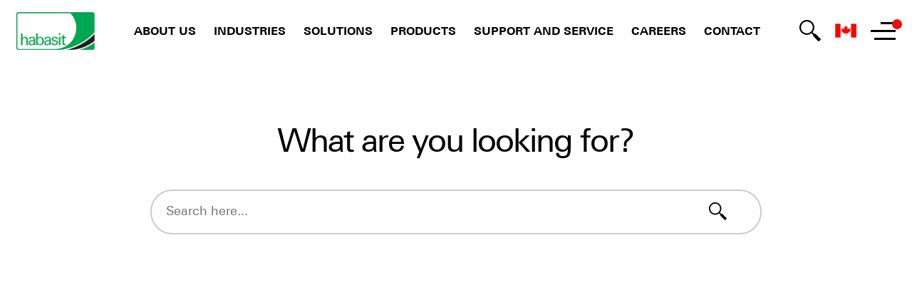

--- FILE ---
content_type: text/html; charset=utf-8
request_url: https://www.habasit.com/en-CA/Search
body_size: 22944
content:



<!DOCTYPE html>
<!--[if lt IE 7]>      <html class="no-js lt-ie9 lt-ie8 lt-ie7"> <![endif]-->
<!--[if IE 7]>         <html class="no-js lt-ie9 lt-ie8"> <![endif]-->
<!--[if IE 8]>         <html class="no-js lt-ie9"> <![endif]-->
<!--[if gt IE 8]><!-->
<html class="no-js" lang="en-CA">
<!--<![endif]-->
<head>
<link href="/-/media/Feature/Experience-Accelerator/Bootstrap-4/Bootstrap-4/Styles/optimized-min.css?t=20240104T150149Z" rel="stylesheet"><link href="/-/media/Base-Themes/Core-Libraries/styles/optimized-min.css?t=20240104T150158Z" rel="stylesheet"><link href="/-/media/Base-Themes/Main-Theme/styles/optimized-min.css?t=20240104T150209Z" rel="stylesheet"><link href="/-/media/Themes/Habasit/PublicWebSite/Habasit/styles/pre-optimized-min.css?t=20251102T104553Z" rel="stylesheet">

    
    





<link rel="canonical" href="//www.habasit.com/en-CA/Search">



    <link href="/-/media/Project/Habasit/PublicWebSite/Icons/Favicon/Favicon_nontransparent.jpg" rel="shortcut icon" />




<meta property="og:title"  content="Search"><meta property="og:url"  content="https://www.habasit.com/en-CA/Search">







<meta property="twitter:title"  content="Search"><meta property="twitter:card"  content="summary_large_image">

    <meta name="viewport" content="width=device-width, initial-scale=1" />


<!-- Secure privacy Tag -->
<script type="text/javascript" src="https://app.secureprivacy.ai/script/642c6b06f662308886f35cc5.js"></script>
<!-- Secure privacy Tag -->

<!-- Google Tag Manager -->
<script>(function(w,d,s,l,i){w[l]=w[l]||[];w[l].push({'gtm.start':
new Date().getTime(),event:'gtm.js'});var f=d.getElementsByTagName(s)[0],
j=d.createElement(s),dl=l!='dataLayer'?'&l='+l:'';j.async=true;j.src=
'https://www.googletagmanager.com/gtm.js?id='+i+dl;f.parentNode.insertBefore(j,f);
})(window,document,'script','dataLayer','GTM-WM293LZ');</script>
<!-- End Google Tag Manager -->

</head>
<body class="default-device bodyclass">
    



<!-- Google Tag Manager (noscript) -->
<noscript><iframe src="https://www.googletagmanager.com/ns.html?id=GTM-WM293LZ"
height="0" width="0" style="display:none;visibility:hidden"></iframe></noscript>
<!-- End Google Tag Manager (noscript) -->

    
<!-- #wrapper -->
<div id="wrapper">
    <!-- #header -->
    <header>
        <div id="header" class="container">
            <div class="row">

    <nav id="main-navigation" class="container">
            <a class="nav--logo" href="/"><img src="/-/media/Project/Habasit/PublicWebSite/Logotypes/logo_habasit.png" alt="" /></a>
        <div id="primary-navigation">
        <div class="nav--wrapper">
            <button class="nav--link nav--button" data-children="[{&quot;Url&quot;:&quot;/en-CA/About-us&quot;,&quot;Text&quot;:&quot;About us&quot;,&quot;NotificationEnabled&quot;:false,&quot;Notification&quot;:&quot;&quot;,&quot;NotificationDate&quot;:&quot;&quot;,&quot;NotificationItemId&quot;:null,&quot;Target&quot;:null,&quot;Icon&quot;:null},{&quot;Url&quot;:&quot;/en-CA/About-us/Our-History&quot;,&quot;Text&quot;:&quot;Our History&quot;,&quot;NotificationEnabled&quot;:false,&quot;Notification&quot;:&quot;&quot;,&quot;NotificationDate&quot;:&quot;&quot;,&quot;NotificationItemId&quot;:null,&quot;Target&quot;:null,&quot;Icon&quot;:null},{&quot;Url&quot;:&quot;/en-CA/About-us/Quality&quot;,&quot;Text&quot;:&quot;Quality Statement&quot;,&quot;NotificationEnabled&quot;:false,&quot;Notification&quot;:&quot;&quot;,&quot;NotificationDate&quot;:&quot;&quot;,&quot;NotificationItemId&quot;:null,&quot;Target&quot;:null,&quot;Icon&quot;:null},{&quot;Url&quot;:&quot;/en-CA/About-us/Sustainability&quot;,&quot;Text&quot;:&quot;Sustainability&quot;,&quot;NotificationEnabled&quot;:false,&quot;Notification&quot;:&quot;&quot;,&quot;NotificationDate&quot;:&quot;&quot;,&quot;NotificationItemId&quot;:null,&quot;Target&quot;:null,&quot;Icon&quot;:null},{&quot;Url&quot;:&quot;/en-CA/About-us/Trade-Organizations&quot;,&quot;Text&quot;:&quot;Trade Organizations&quot;,&quot;NotificationEnabled&quot;:false,&quot;Notification&quot;:&quot;&quot;,&quot;NotificationDate&quot;:&quot;&quot;,&quot;NotificationItemId&quot;:null,&quot;Target&quot;:null,&quot;Icon&quot;:null}]">About us</button>
        </div>
        <div class="nav--wrapper">
            <button class="nav--link nav--button" data-children="[{&quot;Children&quot;:[{&quot;Url&quot;:&quot;/en-CA/Industries/Food-and-Beverage&quot;,&quot;Text&quot;:&quot;Overview&quot;,&quot;NotificationEnabled&quot;:false,&quot;Notification&quot;:&quot;&quot;,&quot;NotificationDate&quot;:&quot;&quot;,&quot;NotificationItemId&quot;:null,&quot;Target&quot;:null,&quot;Icon&quot;:null},{&quot;Url&quot;:&quot;/en-CA/Industries/Food-and-Beverage/Bakery-and-Confectionery&quot;,&quot;Text&quot;:&quot;Bakery and Confectionery&quot;,&quot;NotificationEnabled&quot;:false,&quot;Notification&quot;:&quot;&quot;,&quot;NotificationDate&quot;:&quot;&quot;,&quot;NotificationItemId&quot;:null,&quot;Target&quot;:null,&quot;Icon&quot;:null},{&quot;Url&quot;:&quot;/en-CA/Industries/Food-and-Beverage/Meat-and-Poultry&quot;,&quot;Text&quot;:&quot;Meat and Poultry&quot;,&quot;NotificationEnabled&quot;:false,&quot;Notification&quot;:&quot;&quot;,&quot;NotificationDate&quot;:&quot;&quot;,&quot;NotificationItemId&quot;:null,&quot;Target&quot;:null,&quot;Icon&quot;:null},{&quot;Url&quot;:&quot;/en-CA/Industries/Food-and-Beverage/Fruit-and-Vegetables&quot;,&quot;Text&quot;:&quot;Fruit and Vegetables&quot;,&quot;NotificationEnabled&quot;:false,&quot;Notification&quot;:&quot;&quot;,&quot;NotificationDate&quot;:&quot;&quot;,&quot;NotificationItemId&quot;:null,&quot;Target&quot;:null,&quot;Icon&quot;:null},{&quot;Url&quot;:&quot;/en-CA/Industries/Food-and-Beverage/Fish-and-Seafood&quot;,&quot;Text&quot;:&quot;Fish and Seafood&quot;,&quot;NotificationEnabled&quot;:false,&quot;Notification&quot;:&quot;&quot;,&quot;NotificationDate&quot;:&quot;&quot;,&quot;NotificationItemId&quot;:null,&quot;Target&quot;:null,&quot;Icon&quot;:null},{&quot;Url&quot;:&quot;/en-CA/Industries/Food-and-Beverage/Beverage&quot;,&quot;Text&quot;:&quot;Beverage&quot;,&quot;NotificationEnabled&quot;:false,&quot;Notification&quot;:&quot;&quot;,&quot;NotificationDate&quot;:&quot;&quot;,&quot;NotificationItemId&quot;:null,&quot;Target&quot;:null,&quot;Icon&quot;:null}],&quot;Text&quot;:&quot;Food and beverage&quot;,&quot;NotificationEnabled&quot;:false,&quot;Notification&quot;:null,&quot;NotificationDate&quot;:null,&quot;NotificationItemId&quot;:null,&quot;Target&quot;:null,&quot;Icon&quot;:null},{&quot;Children&quot;:[{&quot;Url&quot;:&quot;/en-CA/Industries/Construction&quot;,&quot;Text&quot;:&quot;Overview&quot;,&quot;NotificationEnabled&quot;:false,&quot;Notification&quot;:&quot;&quot;,&quot;NotificationDate&quot;:&quot;&quot;,&quot;NotificationItemId&quot;:null,&quot;Target&quot;:null,&quot;Icon&quot;:null},{&quot;Url&quot;:&quot;/en-CA/Industries/Construction/Wood&quot;,&quot;Text&quot;:&quot;Wood&quot;,&quot;NotificationEnabled&quot;:false,&quot;Notification&quot;:&quot;&quot;,&quot;NotificationDate&quot;:&quot;&quot;,&quot;NotificationItemId&quot;:null,&quot;Target&quot;:null,&quot;Icon&quot;:null},{&quot;Url&quot;:&quot;/en-CA/Industries/Construction/Insulation&quot;,&quot;Text&quot;:&quot;Insulation&quot;,&quot;NotificationEnabled&quot;:false,&quot;Notification&quot;:&quot;&quot;,&quot;NotificationDate&quot;:&quot;&quot;,&quot;NotificationItemId&quot;:null,&quot;Target&quot;:null,&quot;Icon&quot;:null},{&quot;Url&quot;:&quot;/en-CA/Industries/Construction/Marble-and-Stone&quot;,&quot;Text&quot;:&quot;Marble and Stone&quot;,&quot;NotificationEnabled&quot;:false,&quot;Notification&quot;:&quot;&quot;,&quot;NotificationDate&quot;:&quot;&quot;,&quot;NotificationItemId&quot;:null,&quot;Target&quot;:null,&quot;Icon&quot;:null},{&quot;Url&quot;:&quot;/en-CA/Industries/Construction/Metal-Processing&quot;,&quot;Text&quot;:&quot;Metal Processing&quot;,&quot;NotificationEnabled&quot;:false,&quot;Notification&quot;:&quot;&quot;,&quot;NotificationDate&quot;:&quot;&quot;,&quot;NotificationItemId&quot;:null,&quot;Target&quot;:null,&quot;Icon&quot;:null}],&quot;Text&quot;:&quot;Construction&quot;,&quot;NotificationEnabled&quot;:false,&quot;Notification&quot;:null,&quot;NotificationDate&quot;:null,&quot;NotificationItemId&quot;:null,&quot;Target&quot;:null,&quot;Icon&quot;:null},{&quot;Children&quot;:[{&quot;Url&quot;:&quot;/en-CA/Industries/Material-Handling&quot;,&quot;Text&quot;:&quot;Overview&quot;,&quot;NotificationEnabled&quot;:false,&quot;Notification&quot;:&quot;&quot;,&quot;NotificationDate&quot;:&quot;&quot;,&quot;NotificationItemId&quot;:null,&quot;Target&quot;:null,&quot;Icon&quot;:null},{&quot;Url&quot;:&quot;/en-CA/Industries/Material-Handling/Airports&quot;,&quot;Text&quot;:&quot;Airports&quot;,&quot;NotificationEnabled&quot;:false,&quot;Notification&quot;:&quot;&quot;,&quot;NotificationDate&quot;:&quot;&quot;,&quot;NotificationItemId&quot;:null,&quot;Target&quot;:null,&quot;Icon&quot;:null},{&quot;Url&quot;:&quot;/en-CA/Industries/Material-Handling/Distribution-Centers&quot;,&quot;Text&quot;:&quot;Distribution Centers&quot;,&quot;NotificationEnabled&quot;:false,&quot;Notification&quot;:&quot;&quot;,&quot;NotificationDate&quot;:&quot;&quot;,&quot;NotificationItemId&quot;:null,&quot;Target&quot;:null,&quot;Icon&quot;:null},{&quot;Url&quot;:&quot;/en-CA/Industries/Material-Handling/Postal&quot;,&quot;Text&quot;:&quot;Postal&quot;,&quot;NotificationEnabled&quot;:false,&quot;Notification&quot;:&quot;&quot;,&quot;NotificationDate&quot;:&quot;&quot;,&quot;NotificationItemId&quot;:null,&quot;Target&quot;:null,&quot;Icon&quot;:null}],&quot;Text&quot;:&quot;Material Handling&quot;,&quot;NotificationEnabled&quot;:false,&quot;Notification&quot;:null,&quot;NotificationDate&quot;:null,&quot;NotificationItemId&quot;:null,&quot;Target&quot;:null,&quot;Icon&quot;:null},{&quot;Children&quot;:[{&quot;Url&quot;:&quot;/en-CA/Industries/Packaging&quot;,&quot;Text&quot;:&quot;Overview&quot;,&quot;NotificationEnabled&quot;:false,&quot;Notification&quot;:&quot;&quot;,&quot;NotificationDate&quot;:&quot;&quot;,&quot;NotificationItemId&quot;:null,&quot;Target&quot;:null,&quot;Icon&quot;:null},{&quot;Url&quot;:&quot;/en-CA/Industries/Packaging/Primary-Packaging&quot;,&quot;Text&quot;:&quot;Primary Packaging&quot;,&quot;NotificationEnabled&quot;:false,&quot;Notification&quot;:&quot;&quot;,&quot;NotificationDate&quot;:&quot;&quot;,&quot;NotificationItemId&quot;:null,&quot;Target&quot;:null,&quot;Icon&quot;:null},{&quot;Url&quot;:&quot;/en-CA/Industries/Packaging/Secondary-Packaging&quot;,&quot;Text&quot;:&quot;Secondary Packaging&quot;,&quot;NotificationEnabled&quot;:false,&quot;Notification&quot;:&quot;&quot;,&quot;NotificationDate&quot;:&quot;&quot;,&quot;NotificationItemId&quot;:null,&quot;Target&quot;:null,&quot;Icon&quot;:null}],&quot;Text&quot;:&quot;Packaging&quot;,&quot;NotificationEnabled&quot;:false,&quot;Notification&quot;:null,&quot;NotificationDate&quot;:null,&quot;NotificationItemId&quot;:null,&quot;Target&quot;:null,&quot;Icon&quot;:null},{&quot;Children&quot;:[{&quot;Url&quot;:&quot;/en-CA/Industries/Paper&quot;,&quot;Text&quot;:&quot;Overview&quot;,&quot;NotificationEnabled&quot;:false,&quot;Notification&quot;:&quot;&quot;,&quot;NotificationDate&quot;:&quot;&quot;,&quot;NotificationItemId&quot;:null,&quot;Target&quot;:null,&quot;Icon&quot;:null},{&quot;Url&quot;:&quot;/en-CA/Industries/Paper/Paper-Printing-and-Finishing&quot;,&quot;Text&quot;:&quot;Paper printing and finishing&quot;,&quot;NotificationEnabled&quot;:false,&quot;Notification&quot;:&quot;&quot;,&quot;NotificationDate&quot;:&quot;&quot;,&quot;NotificationItemId&quot;:null,&quot;Target&quot;:null,&quot;Icon&quot;:null},{&quot;Url&quot;:&quot;/en-CA/Industries/Paper/Board-Corrugating-and-Box-Making&quot;,&quot;Text&quot;:&quot;Board Corrugating and Box Making&quot;,&quot;NotificationEnabled&quot;:false,&quot;Notification&quot;:&quot;&quot;,&quot;NotificationDate&quot;:&quot;&quot;,&quot;NotificationItemId&quot;:null,&quot;Target&quot;:null,&quot;Icon&quot;:null},{&quot;Url&quot;:&quot;/en-CA/Industries/Paper/Hygienic-Paper-Products&quot;,&quot;Text&quot;:&quot;Hygienic Paper Products&quot;,&quot;NotificationEnabled&quot;:false,&quot;Notification&quot;:&quot;&quot;,&quot;NotificationDate&quot;:&quot;&quot;,&quot;NotificationItemId&quot;:null,&quot;Target&quot;:null,&quot;Icon&quot;:null}],&quot;Text&quot;:&quot;Paper&quot;,&quot;NotificationEnabled&quot;:false,&quot;Notification&quot;:null,&quot;NotificationDate&quot;:null,&quot;NotificationItemId&quot;:null,&quot;Target&quot;:null,&quot;Icon&quot;:null},{&quot;Children&quot;:[{&quot;Url&quot;:&quot;/en-CA/Industries/Textile&quot;,&quot;Text&quot;:&quot;Overview&quot;,&quot;NotificationEnabled&quot;:false,&quot;Notification&quot;:&quot;&quot;,&quot;NotificationDate&quot;:&quot;&quot;,&quot;NotificationItemId&quot;:null,&quot;Target&quot;:null,&quot;Icon&quot;:null},{&quot;Url&quot;:&quot;/en-CA/Industries/Textile/Textile-Printing&quot;,&quot;Text&quot;:&quot;Textile Printing&quot;,&quot;NotificationEnabled&quot;:false,&quot;Notification&quot;:&quot;&quot;,&quot;NotificationDate&quot;:&quot;&quot;,&quot;NotificationItemId&quot;:null,&quot;Target&quot;:null,&quot;Icon&quot;:null},{&quot;Url&quot;:&quot;/en-CA/Industries/Textile/Yarn-Processing&quot;,&quot;Text&quot;:&quot;Yarn Processing&quot;,&quot;NotificationEnabled&quot;:false,&quot;Notification&quot;:&quot;&quot;,&quot;NotificationDate&quot;:&quot;&quot;,&quot;NotificationItemId&quot;:null,&quot;Target&quot;:null,&quot;Icon&quot;:null},{&quot;Url&quot;:&quot;/en-CA/Industries/Textile/Nonwovens&quot;,&quot;Text&quot;:&quot;Nonwovens&quot;,&quot;NotificationEnabled&quot;:false,&quot;Notification&quot;:&quot;&quot;,&quot;NotificationDate&quot;:&quot;&quot;,&quot;NotificationItemId&quot;:null,&quot;Target&quot;:null,&quot;Icon&quot;:null}],&quot;Text&quot;:&quot;Textile&quot;,&quot;NotificationEnabled&quot;:false,&quot;Notification&quot;:null,&quot;NotificationDate&quot;:null,&quot;NotificationItemId&quot;:null,&quot;Target&quot;:null,&quot;Icon&quot;:null},{&quot;Children&quot;:[{&quot;Url&quot;:&quot;/en-CA/Industries/Automotive&quot;,&quot;Text&quot;:&quot;Overview&quot;,&quot;NotificationEnabled&quot;:false,&quot;Notification&quot;:&quot;&quot;,&quot;NotificationDate&quot;:&quot;&quot;,&quot;NotificationItemId&quot;:null,&quot;Target&quot;:null,&quot;Icon&quot;:null},{&quot;Url&quot;:&quot;/en-CA/Industries/Automotive/Tire&quot;,&quot;Text&quot;:&quot;Tire&quot;,&quot;NotificationEnabled&quot;:false,&quot;Notification&quot;:&quot;&quot;,&quot;NotificationDate&quot;:&quot;&quot;,&quot;NotificationItemId&quot;:null,&quot;Target&quot;:null,&quot;Icon&quot;:null},{&quot;Url&quot;:&quot;/en-CA/Industries/Automotive/Car-assembly&quot;,&quot;Text&quot;:&quot;Car Assembly&quot;,&quot;NotificationEnabled&quot;:false,&quot;Notification&quot;:&quot;&quot;,&quot;NotificationDate&quot;:&quot;&quot;,&quot;NotificationItemId&quot;:null,&quot;Target&quot;:null,&quot;Icon&quot;:null},{&quot;Url&quot;:&quot;/en-CA/Industries/Automotive/Vehicle-battery&quot;,&quot;Text&quot;:&quot;Vehicle Battery&quot;,&quot;NotificationEnabled&quot;:false,&quot;Notification&quot;:&quot;&quot;,&quot;NotificationDate&quot;:&quot;&quot;,&quot;NotificationItemId&quot;:null,&quot;Target&quot;:null,&quot;Icon&quot;:null}],&quot;Text&quot;:&quot;Automotive&quot;,&quot;NotificationEnabled&quot;:false,&quot;Notification&quot;:null,&quot;NotificationDate&quot;:null,&quot;NotificationItemId&quot;:null,&quot;Target&quot;:null,&quot;Icon&quot;:null},{&quot;Children&quot;:[{&quot;Url&quot;:&quot;/en-CA/Industries/More-Industries&quot;,&quot;Text&quot;:&quot;Overview&quot;,&quot;NotificationEnabled&quot;:false,&quot;Notification&quot;:&quot;&quot;,&quot;NotificationDate&quot;:&quot;&quot;,&quot;NotificationItemId&quot;:null,&quot;Target&quot;:null,&quot;Icon&quot;:null},{&quot;Url&quot;:&quot;/en-CA/Industries/More-Industries/Tobacco&quot;,&quot;Text&quot;:&quot;Tobacco&quot;,&quot;NotificationEnabled&quot;:false,&quot;Notification&quot;:&quot;&quot;,&quot;NotificationDate&quot;:&quot;&quot;,&quot;NotificationItemId&quot;:null,&quot;Target&quot;:null,&quot;Icon&quot;:null},{&quot;Url&quot;:&quot;/en-CA/Industries/More-Industries/Tannery&quot;,&quot;Text&quot;:&quot;Tannery&quot;,&quot;NotificationEnabled&quot;:false,&quot;Notification&quot;:&quot;&quot;,&quot;NotificationDate&quot;:&quot;&quot;,&quot;NotificationItemId&quot;:null,&quot;Target&quot;:null,&quot;Icon&quot;:null},{&quot;Url&quot;:&quot;/en-CA/Industries/More-Industries/Sport-and-Leisure&quot;,&quot;Text&quot;:&quot;Sport and Leisure&quot;,&quot;NotificationEnabled&quot;:false,&quot;Notification&quot;:&quot;&quot;,&quot;NotificationDate&quot;:&quot;&quot;,&quot;NotificationItemId&quot;:null,&quot;Target&quot;:null,&quot;Icon&quot;:null},{&quot;Url&quot;:&quot;/en-CA/Industries/More-Industries/Industrial-Automation&quot;,&quot;Text&quot;:&quot;Industrial Automation&quot;,&quot;NotificationEnabled&quot;:false,&quot;Notification&quot;:&quot;&quot;,&quot;NotificationDate&quot;:&quot;&quot;,&quot;NotificationItemId&quot;:null,&quot;Target&quot;:null,&quot;Icon&quot;:null},{&quot;Url&quot;:&quot;/en-CA/Industries/More-Industries/Waste-Treatment-and-Recycling&quot;,&quot;Text&quot;:&quot;Waste treatment and recycling&quot;,&quot;NotificationEnabled&quot;:false,&quot;Notification&quot;:&quot;&quot;,&quot;NotificationDate&quot;:&quot;&quot;,&quot;NotificationItemId&quot;:null,&quot;Target&quot;:null,&quot;Icon&quot;:null}],&quot;Text&quot;:&quot;More industries&quot;,&quot;NotificationEnabled&quot;:false,&quot;Notification&quot;:null,&quot;NotificationDate&quot;:null,&quot;NotificationItemId&quot;:null,&quot;Target&quot;:null,&quot;Icon&quot;:null}]">Industries</button>
        </div>
        <div class="nav--wrapper">
            <button class="nav--link nav--button" data-children="[{&quot;Url&quot;:&quot;/en-CA/Solutions/Energy-Efficiency&quot;,&quot;Text&quot;:&quot;Energy Efficiency&quot;,&quot;NotificationEnabled&quot;:false,&quot;Notification&quot;:&quot;&quot;,&quot;NotificationDate&quot;:&quot;&quot;,&quot;NotificationItemId&quot;:null,&quot;Target&quot;:null,&quot;Icon&quot;:null},{&quot;Url&quot;:&quot;/en-CA/Solutions/Smart-Printing-Belt&quot;,&quot;Text&quot;:&quot;Smart Printing Belt&quot;,&quot;NotificationEnabled&quot;:false,&quot;Notification&quot;:&quot;&quot;,&quot;NotificationDate&quot;:&quot;&quot;,&quot;NotificationItemId&quot;:null,&quot;Target&quot;:null,&quot;Icon&quot;:null}]">Solutions</button>
        </div>
        <div class="nav--wrapper">
            <button class="nav--link nav--button" data-children="[{&quot;Children&quot;:[{&quot;Url&quot;:&quot;/en-CA/Products/Fabric-Belts&quot;,&quot;Text&quot;:&quot;Overview&quot;,&quot;NotificationEnabled&quot;:false,&quot;Notification&quot;:&quot;&quot;,&quot;NotificationDate&quot;:&quot;&quot;,&quot;NotificationItemId&quot;:null,&quot;Target&quot;:null,&quot;Icon&quot;:null},{&quot;Children&quot;:[{&quot;Url&quot;:&quot;/en-CA/Products/Fabric-Belts/Light-Conveyor-Belts&quot;,&quot;Text&quot;:&quot;Overview&quot;,&quot;NotificationEnabled&quot;:false,&quot;Notification&quot;:&quot;&quot;,&quot;NotificationDate&quot;:&quot;&quot;,&quot;NotificationItemId&quot;:null,&quot;Target&quot;:null,&quot;Icon&quot;:null},{&quot;Url&quot;:&quot;/en-CA/Products/Fabric-Belts/Energy-Saving-Belts&quot;,&quot;Text&quot;:&quot;Energy-saving belts&quot;,&quot;NotificationEnabled&quot;:false,&quot;Notification&quot;:&quot;&quot;,&quot;NotificationDate&quot;:&quot;&quot;,&quot;NotificationItemId&quot;:null,&quot;Target&quot;:null,&quot;Icon&quot;:null},{&quot;Url&quot;:&quot;/en-CA/Products/Fabric-Belts/Self-Tracking-Elastic-Belts&quot;,&quot;Text&quot;:&quot;Self-tracking elastic belts&quot;,&quot;NotificationEnabled&quot;:false,&quot;Notification&quot;:&quot;&quot;,&quot;NotificationDate&quot;:&quot;&quot;,&quot;NotificationItemId&quot;:null,&quot;Target&quot;:null,&quot;Icon&quot;:null}],&quot;Text&quot;:&quot;Light Conveyor Belts&quot;,&quot;NotificationEnabled&quot;:false,&quot;Notification&quot;:null,&quot;NotificationDate&quot;:null,&quot;NotificationItemId&quot;:null,&quot;Target&quot;:null,&quot;Icon&quot;:null},{&quot;Url&quot;:&quot;/en-CA/Products/Fabric-Belts/Heavy-Conveyor-Belts&quot;,&quot;Text&quot;:&quot;Heavy Conveyor Belts&quot;,&quot;NotificationEnabled&quot;:false,&quot;Notification&quot;:&quot;&quot;,&quot;NotificationDate&quot;:&quot;&quot;,&quot;NotificationItemId&quot;:null,&quot;Target&quot;:null,&quot;Icon&quot;:null},{&quot;Children&quot;:[{&quot;Url&quot;:&quot;/en-CA/Products/Fabric-Belts/Food-Belts&quot;,&quot;Text&quot;:&quot;Food Belts Overview&quot;,&quot;NotificationEnabled&quot;:false,&quot;Notification&quot;:&quot;&quot;,&quot;NotificationDate&quot;:&quot;&quot;,&quot;NotificationItemId&quot;:null,&quot;Target&quot;:null,&quot;Icon&quot;:null},{&quot;Url&quot;:&quot;/en-CA/Products/Fabric-Belts/Food-Belts/Cleanline&quot;,&quot;Text&quot;:&quot;Habasit Cleanline&quot;,&quot;NotificationEnabled&quot;:false,&quot;Notification&quot;:&quot;&quot;,&quot;NotificationDate&quot;:&quot;&quot;,&quot;NotificationItemId&quot;:null,&quot;Target&quot;:null,&quot;Icon&quot;:null},{&quot;Url&quot;:&quot;/en-CA/Products/Fabric-Belts/Food-Belts/Habasit-Premium-TPU-Food-Belts&quot;,&quot;Text&quot;:&quot;Habasit Premium TPU&quot;,&quot;NotificationEnabled&quot;:false,&quot;Notification&quot;:&quot;&quot;,&quot;NotificationDate&quot;:&quot;&quot;,&quot;NotificationItemId&quot;:null,&quot;Target&quot;:null,&quot;Icon&quot;:null},{&quot;Url&quot;:&quot;/en-CA/Products/Fabric-Belts/Food-Belts/Rotary-Molder-Belts&quot;,&quot;Text&quot;:&quot;Rotary molder belts&quot;,&quot;NotificationEnabled&quot;:false,&quot;Notification&quot;:&quot;&quot;,&quot;NotificationDate&quot;:&quot;&quot;,&quot;NotificationItemId&quot;:null,&quot;Target&quot;:null,&quot;Icon&quot;:null}],&quot;Text&quot;:&quot;Food Belts&quot;,&quot;NotificationEnabled&quot;:false,&quot;Notification&quot;:null,&quot;NotificationDate&quot;:null,&quot;NotificationItemId&quot;:null,&quot;Target&quot;:null,&quot;Icon&quot;:null},{&quot;Children&quot;:[{&quot;Url&quot;:&quot;/en-CA/Products/Fabric-Belts/Processing-Belts&quot;,&quot;Text&quot;:&quot;Overview&quot;,&quot;NotificationEnabled&quot;:false,&quot;Notification&quot;:&quot;&quot;,&quot;NotificationDate&quot;:&quot;&quot;,&quot;NotificationItemId&quot;:null,&quot;Target&quot;:null,&quot;Icon&quot;:null},{&quot;Url&quot;:&quot;/en-CA/Products/Fabric-Belts/Processing-Belts/Printing-Blankets&quot;,&quot;Text&quot;:&quot;Printing Blankets&quot;,&quot;NotificationEnabled&quot;:false,&quot;Notification&quot;:&quot;&quot;,&quot;NotificationDate&quot;:&quot;&quot;,&quot;NotificationItemId&quot;:null,&quot;Target&quot;:null,&quot;Icon&quot;:null}],&quot;Text&quot;:&quot;Processing belts&quot;,&quot;NotificationEnabled&quot;:false,&quot;Notification&quot;:null,&quot;NotificationDate&quot;:null,&quot;NotificationItemId&quot;:null,&quot;Target&quot;:null,&quot;Icon&quot;:null},{&quot;Url&quot;:&quot;/en-CA/Products/Fabric-Belts/Folder-Gluer-Belts&quot;,&quot;Text&quot;:&quot;Folder-gluer belts&quot;,&quot;NotificationEnabled&quot;:false,&quot;Notification&quot;:&quot;&quot;,&quot;NotificationDate&quot;:&quot;&quot;,&quot;NotificationItemId&quot;:null,&quot;Target&quot;:null,&quot;Icon&quot;:null},{&quot;Url&quot;:&quot;/en-CA/Products/Fabric-Belts/Elastomer-Covered-CB&quot;,&quot;Text&quot;:&quot;Elastomer Covered Conveyor Belts&quot;,&quot;NotificationEnabled&quot;:false,&quot;Notification&quot;:&quot;&quot;,&quot;NotificationDate&quot;:&quot;&quot;,&quot;NotificationItemId&quot;:null,&quot;Target&quot;:null,&quot;Icon&quot;:null},{&quot;Url&quot;:&quot;/en-CA/Products/Fabric-Belts/Machine-Tapes&quot;,&quot;Text&quot;:&quot;Machine Tapes&quot;,&quot;NotificationEnabled&quot;:false,&quot;Notification&quot;:&quot;&quot;,&quot;NotificationDate&quot;:&quot;&quot;,&quot;NotificationItemId&quot;:null,&quot;Target&quot;:null,&quot;Icon&quot;:null},{&quot;Url&quot;:&quot;/en-CA/Products/Fabric-Belts/Power-Transmission-Belts&quot;,&quot;Text&quot;:&quot;Power transmission belts&quot;,&quot;NotificationEnabled&quot;:false,&quot;Notification&quot;:&quot;&quot;,&quot;NotificationDate&quot;:&quot;&quot;,&quot;NotificationItemId&quot;:null,&quot;Target&quot;:null,&quot;Icon&quot;:null},{&quot;Url&quot;:&quot;/en-CA/Products/Fabric-Belts/Spindle-Tapes&quot;,&quot;Text&quot;:&quot;Spindle tapes&quot;,&quot;NotificationEnabled&quot;:false,&quot;Notification&quot;:&quot;&quot;,&quot;NotificationDate&quot;:&quot;&quot;,&quot;NotificationItemId&quot;:null,&quot;Target&quot;:null,&quot;Icon&quot;:null},{&quot;Url&quot;:&quot;/en-CA/Products/Fabric-Belts/Tobacco-Belts&quot;,&quot;Text&quot;:&quot;Tobacco belts&quot;,&quot;NotificationEnabled&quot;:false,&quot;Notification&quot;:&quot;&quot;,&quot;NotificationDate&quot;:&quot;&quot;,&quot;NotificationItemId&quot;:null,&quot;Target&quot;:null,&quot;Icon&quot;:null},{&quot;Url&quot;:&quot;/en-CA/Products/Fabric-Belts/Treadmill-Belts&quot;,&quot;Text&quot;:&quot;Treadmill belts&quot;,&quot;NotificationEnabled&quot;:false,&quot;Notification&quot;:&quot;&quot;,&quot;NotificationDate&quot;:&quot;&quot;,&quot;NotificationItemId&quot;:null,&quot;Target&quot;:null,&quot;Icon&quot;:null}],&quot;Text&quot;:&quot;Fabric Belts&quot;,&quot;NotificationEnabled&quot;:false,&quot;Notification&quot;:null,&quot;NotificationDate&quot;:null,&quot;NotificationItemId&quot;:null,&quot;Target&quot;:null,&quot;Icon&quot;:null},{&quot;Children&quot;:[{&quot;Url&quot;:&quot;/en-CA/Products/HabaSYNC-Timing-Belts&quot;,&quot;Text&quot;:&quot;Overview&quot;,&quot;NotificationEnabled&quot;:false,&quot;Notification&quot;:&quot;&quot;,&quot;NotificationDate&quot;:&quot;&quot;,&quot;NotificationItemId&quot;:null,&quot;Target&quot;:null,&quot;Icon&quot;:null},{&quot;Url&quot;:&quot;/en-CA/Products/HabaSYNC-Timing-Belts/Open-end-Timing-Belts&quot;,&quot;Text&quot;:&quot;Open End Timing Belts&quot;,&quot;NotificationEnabled&quot;:false,&quot;Notification&quot;:&quot;&quot;,&quot;NotificationDate&quot;:&quot;&quot;,&quot;NotificationItemId&quot;:null,&quot;Target&quot;:null,&quot;Icon&quot;:null},{&quot;Url&quot;:&quot;/en-CA/Products/HabaSYNC-Timing-Belts/Wide-Timing-Belts&quot;,&quot;Text&quot;:&quot;Wide Timing Belts&quot;,&quot;NotificationEnabled&quot;:false,&quot;Notification&quot;:&quot;&quot;,&quot;NotificationDate&quot;:&quot;&quot;,&quot;NotificationItemId&quot;:null,&quot;Target&quot;:null,&quot;Icon&quot;:null},{&quot;Url&quot;:&quot;/en-CA/Products/HabaSYNC-Timing-Belts/Flex-Timing-Belts&quot;,&quot;Text&quot;:&quot;Flex Timing Belts&quot;,&quot;NotificationEnabled&quot;:false,&quot;Notification&quot;:&quot;&quot;,&quot;NotificationDate&quot;:&quot;&quot;,&quot;NotificationItemId&quot;:null,&quot;Target&quot;:null,&quot;Icon&quot;:null},{&quot;Url&quot;:&quot;/en-CA/Products/HabaSYNC-Timing-Belts/Flat-Timing-Belts&quot;,&quot;Text&quot;:&quot;Flat Timing Belts&quot;,&quot;NotificationEnabled&quot;:false,&quot;Notification&quot;:&quot;&quot;,&quot;NotificationDate&quot;:&quot;&quot;,&quot;NotificationItemId&quot;:null,&quot;Target&quot;:null,&quot;Icon&quot;:null}],&quot;Text&quot;:&quot;HabaSYNC Timing Belts&quot;,&quot;NotificationEnabled&quot;:false,&quot;Notification&quot;:null,&quot;NotificationDate&quot;:null,&quot;NotificationItemId&quot;:null,&quot;Target&quot;:null,&quot;Icon&quot;:null},{&quot;Children&quot;:[{&quot;Url&quot;:&quot;/en-CA/Products/Monolithic-Belts&quot;,&quot;Text&quot;:&quot;Overview&quot;,&quot;NotificationEnabled&quot;:false,&quot;Notification&quot;:&quot;&quot;,&quot;NotificationDate&quot;:&quot;&quot;,&quot;NotificationItemId&quot;:null,&quot;Target&quot;:null,&quot;Icon&quot;:null},{&quot;Url&quot;:&quot;/en-CA/Products/Monolithic-Belts/Cleandrive&quot;,&quot;Text&quot;:&quot;Habasit Cleandrive&quot;,&quot;NotificationEnabled&quot;:false,&quot;Notification&quot;:&quot;&quot;,&quot;NotificationDate&quot;:&quot;&quot;,&quot;NotificationItemId&quot;:null,&quot;Target&quot;:null,&quot;Icon&quot;:null},{&quot;Url&quot;:&quot;/en-CA/Products/Monolithic-Belts/Extruded-Belts&quot;,&quot;Text&quot;:&quot;Extruded belts&quot;,&quot;NotificationEnabled&quot;:false,&quot;Notification&quot;:&quot;&quot;,&quot;NotificationDate&quot;:&quot;&quot;,&quot;NotificationItemId&quot;:null,&quot;Target&quot;:null,&quot;Icon&quot;:null},{&quot;Url&quot;:&quot;/en-CA/Products/Monolithic-Belts/Monolithic-Elastic-Belts&quot;,&quot;Text&quot;:&quot;Monolithic elastic belts&quot;,&quot;NotificationEnabled&quot;:false,&quot;Notification&quot;:&quot;&quot;,&quot;NotificationDate&quot;:&quot;&quot;,&quot;NotificationItemId&quot;:null,&quot;Target&quot;:null,&quot;Icon&quot;:null}],&quot;Text&quot;:&quot;Monolithic Belts&quot;,&quot;NotificationEnabled&quot;:false,&quot;Notification&quot;:null,&quot;NotificationDate&quot;:null,&quot;NotificationItemId&quot;:null,&quot;Target&quot;:null,&quot;Icon&quot;:null},{&quot;Url&quot;:&quot;/en-CA/Products/Seamless-Belts&quot;,&quot;Text&quot;:&quot;Seamless and Grabber Belts&quot;,&quot;NotificationEnabled&quot;:false,&quot;Notification&quot;:&quot;&quot;,&quot;NotificationDate&quot;:&quot;&quot;,&quot;NotificationItemId&quot;:null,&quot;Target&quot;:null,&quot;Icon&quot;:null},{&quot;Children&quot;:[{&quot;Url&quot;:&quot;/en-CA/Products/HabasitLINK-Modular-Belts&quot;,&quot;Text&quot;:&quot;Overview&quot;,&quot;NotificationEnabled&quot;:false,&quot;Notification&quot;:&quot;&quot;,&quot;NotificationDate&quot;:&quot;&quot;,&quot;NotificationItemId&quot;:null,&quot;Target&quot;:null,&quot;Icon&quot;:null},{&quot;Url&quot;:&quot;/en-CA/Products/HabasitLINK-Modular-Belts/HabasitLINK-Micropitch&quot;,&quot;Text&quot;:&quot;HabasitLINK Micropitch&quot;,&quot;NotificationEnabled&quot;:false,&quot;Notification&quot;:&quot;&quot;,&quot;NotificationDate&quot;:&quot;&quot;,&quot;NotificationItemId&quot;:null,&quot;Target&quot;:null,&quot;Icon&quot;:null},{&quot;Url&quot;:&quot;/en-CA/Products/HabasitLINK-Modular-Belts/Spiral-Belts&quot;,&quot;Text&quot;:&quot;HabasitLINK spiral conveyor solutions&quot;,&quot;NotificationEnabled&quot;:false,&quot;Notification&quot;:&quot;&quot;,&quot;NotificationDate&quot;:&quot;&quot;,&quot;NotificationItemId&quot;:null,&quot;Target&quot;:null,&quot;Icon&quot;:null},{&quot;Url&quot;:&quot;/en-CA/Products/HabasitLINK-Modular-Belts/Habasit-HyCLEAN&quot;,&quot;Text&quot;:&quot;Habasit HYCLEAN&quot;,&quot;NotificationEnabled&quot;:false,&quot;Notification&quot;:&quot;&quot;,&quot;NotificationDate&quot;:&quot;&quot;,&quot;NotificationItemId&quot;:null,&quot;Target&quot;:null,&quot;Icon&quot;:null},{&quot;Url&quot;:&quot;/en-CA/Products/HabasitLINK-Modular-Belts/Super-HyCLEAN&quot;,&quot;Text&quot;:&quot;Super HyCLEAN&quot;,&quot;NotificationEnabled&quot;:false,&quot;Notification&quot;:&quot;&quot;,&quot;NotificationDate&quot;:&quot;&quot;,&quot;NotificationItemId&quot;:null,&quot;Target&quot;:null,&quot;Icon&quot;:null},{&quot;Url&quot;:&quot;/en-CA/Products/HabasitLINK-Modular-Belts/Sphere-Top-Belt&quot;,&quot;Text&quot;:&quot;HabasitLINK Sphere Top Belt&quot;,&quot;NotificationEnabled&quot;:false,&quot;Notification&quot;:&quot;&quot;,&quot;NotificationDate&quot;:&quot;&quot;,&quot;NotificationItemId&quot;:null,&quot;Target&quot;:null,&quot;Icon&quot;:null},{&quot;Children&quot;:[{&quot;Url&quot;:&quot;/en-CA/Products/HabasitLINK-Modular-Belts/Modular-Belts-for-dry-food&quot;,&quot;Text&quot;:&quot;Plastic modular belts for bakery and confectionery&quot;,&quot;NotificationEnabled&quot;:false,&quot;Notification&quot;:&quot;&quot;,&quot;NotificationDate&quot;:&quot;&quot;,&quot;NotificationItemId&quot;:null,&quot;Target&quot;:null,&quot;Icon&quot;:null},{&quot;Url&quot;:&quot;/en-CA/Products/HabasitLINK-Modular-Belts/Modular-Belts-for-wet-food&quot;,&quot;Text&quot;:&quot;Plastic modular belts for meat poultry and fish&quot;,&quot;NotificationEnabled&quot;:false,&quot;Notification&quot;:&quot;&quot;,&quot;NotificationDate&quot;:&quot;&quot;,&quot;NotificationItemId&quot;:null,&quot;Target&quot;:null,&quot;Icon&quot;:null},{&quot;Url&quot;:&quot;/en-CA/Products/HabasitLINK-Modular-Belts/Modular-Belts-for-tire&quot;,&quot;Text&quot;:&quot;Plastic modular belts for tire&quot;,&quot;NotificationEnabled&quot;:false,&quot;Notification&quot;:&quot;&quot;,&quot;NotificationDate&quot;:&quot;&quot;,&quot;NotificationItemId&quot;:null,&quot;Target&quot;:null,&quot;Icon&quot;:null},{&quot;Url&quot;:&quot;/en-CA/Products/HabasitLINK-Modular-Belts/Modular-Belts-for-automotive&quot;,&quot;Text&quot;:&quot;Plastic modular belts for car assembly&quot;,&quot;NotificationEnabled&quot;:false,&quot;Notification&quot;:&quot;&quot;,&quot;NotificationDate&quot;:&quot;&quot;,&quot;NotificationItemId&quot;:null,&quot;Target&quot;:null,&quot;Icon&quot;:null},{&quot;Url&quot;:&quot;/en-CA/Products/HabasitLINK-Modular-Belts/Modular-Belts-for-distribution-centers&quot;,&quot;Text&quot;:&quot;Plastic Modular belts for distribution centers&quot;,&quot;NotificationEnabled&quot;:false,&quot;Notification&quot;:&quot;&quot;,&quot;NotificationDate&quot;:&quot;&quot;,&quot;NotificationItemId&quot;:null,&quot;Target&quot;:null,&quot;Icon&quot;:null}],&quot;Text&quot;:&quot;Plastic modular industry solutions&quot;,&quot;NotificationEnabled&quot;:false,&quot;Notification&quot;:null,&quot;NotificationDate&quot;:null,&quot;NotificationItemId&quot;:null,&quot;Target&quot;:null,&quot;Icon&quot;:null}],&quot;Text&quot;:&quot;HabasitLINK Plastic modular Belts&quot;,&quot;NotificationEnabled&quot;:false,&quot;Notification&quot;:null,&quot;NotificationDate&quot;:null,&quot;NotificationItemId&quot;:null,&quot;Target&quot;:null,&quot;Icon&quot;:null},{&quot;Url&quot;:&quot;/en-CA/Products/Conveyor-Chains&quot;,&quot;Text&quot;:&quot;Conveyor Chains&quot;,&quot;NotificationEnabled&quot;:false,&quot;Notification&quot;:&quot;&quot;,&quot;NotificationDate&quot;:&quot;&quot;,&quot;NotificationItemId&quot;:null,&quot;Target&quot;:null,&quot;Icon&quot;:null},{&quot;Children&quot;:[{&quot;Url&quot;:&quot;/en-CA/Products/HabiPLAST-Conveyor-Components&quot;,&quot;Text&quot;:&quot;Overview&quot;,&quot;NotificationEnabled&quot;:false,&quot;Notification&quot;:&quot;&quot;,&quot;NotificationDate&quot;:&quot;&quot;,&quot;NotificationItemId&quot;:null,&quot;Target&quot;:null,&quot;Icon&quot;:null},{&quot;Url&quot;:&quot;/en-CA/Products/HabiPLAST-Conveyor-Components/Guides-for-PMB-chains-and-goods&quot;,&quot;Text&quot;:&quot;Guides for PMB Chains and Goods&quot;,&quot;NotificationEnabled&quot;:false,&quot;Notification&quot;:&quot;&quot;,&quot;NotificationDate&quot;:&quot;&quot;,&quot;NotificationItemId&quot;:null,&quot;Target&quot;:null,&quot;Icon&quot;:null},{&quot;Url&quot;:&quot;/en-CA/Products/HabiPLAST-Conveyor-Components/Guides-for-Roller-Chains&quot;,&quot;Text&quot;:&quot;Guides for Roller Chains&quot;,&quot;NotificationEnabled&quot;:false,&quot;Notification&quot;:&quot;&quot;,&quot;NotificationDate&quot;:&quot;&quot;,&quot;NotificationItemId&quot;:null,&quot;Target&quot;:null,&quot;Icon&quot;:null},{&quot;Url&quot;:&quot;/en-CA/Products/HabiPLAST-Conveyor-Components/Guides-for-Round-and-V-Belts&quot;,&quot;Text&quot;:&quot;Guides for Round and V-Belts&quot;,&quot;NotificationEnabled&quot;:false,&quot;Notification&quot;:&quot;&quot;,&quot;NotificationDate&quot;:&quot;&quot;,&quot;NotificationItemId&quot;:null,&quot;Target&quot;:null,&quot;Icon&quot;:null},{&quot;Url&quot;:&quot;/en-CA/Products/HabiPLAST-Conveyor-Components/Guides-for-Timing-Belts&quot;,&quot;Text&quot;:&quot;Guides for Timing Belts&quot;,&quot;NotificationEnabled&quot;:false,&quot;Notification&quot;:&quot;&quot;,&quot;NotificationDate&quot;:&quot;&quot;,&quot;NotificationItemId&quot;:null,&quot;Target&quot;:null,&quot;Icon&quot;:null},{&quot;Url&quot;:&quot;/en-CA/Products/HabiPLAST-Conveyor-Components/Chain-Tracks&quot;,&quot;Text&quot;:&quot;Chain Tracks&quot;,&quot;NotificationEnabled&quot;:false,&quot;Notification&quot;:&quot;&quot;,&quot;NotificationDate&quot;:&quot;&quot;,&quot;NotificationItemId&quot;:null,&quot;Target&quot;:null,&quot;Icon&quot;:null},{&quot;Url&quot;:&quot;/en-CA/Products/HabiPLAST-Conveyor-Components/Accessories&quot;,&quot;Text&quot;:&quot;Accessories&quot;,&quot;NotificationEnabled&quot;:false,&quot;Notification&quot;:&quot;&quot;,&quot;NotificationDate&quot;:&quot;&quot;,&quot;NotificationItemId&quot;:null,&quot;Target&quot;:null,&quot;Icon&quot;:null}],&quot;Text&quot;:&quot;HabiPLAST conveyor components&quot;,&quot;NotificationEnabled&quot;:false,&quot;Notification&quot;:null,&quot;NotificationDate&quot;:null,&quot;NotificationItemId&quot;:null,&quot;Target&quot;:null,&quot;Icon&quot;:null},{&quot;Children&quot;:[{&quot;Url&quot;:&quot;/en-CA/Products/Accessories&quot;,&quot;Text&quot;:&quot;Accessories&quot;,&quot;NotificationEnabled&quot;:false,&quot;Notification&quot;:&quot;&quot;,&quot;NotificationDate&quot;:&quot;&quot;,&quot;NotificationItemId&quot;:null,&quot;Target&quot;:null,&quot;Icon&quot;:null},{&quot;Url&quot;:&quot;/en-CA/Products/Accessories/Conveyor-components&quot;,&quot;Text&quot;:&quot;Conveyor components and scrapers&quot;,&quot;NotificationEnabled&quot;:false,&quot;Notification&quot;:&quot;&quot;,&quot;NotificationDate&quot;:&quot;&quot;,&quot;NotificationItemId&quot;:null,&quot;Target&quot;:null,&quot;Icon&quot;:null},{&quot;Url&quot;:&quot;/en-CA/Products/Accessories/Hygienic-CIP&quot;,&quot;Text&quot;:&quot;Hygienic CIP&quot;,&quot;NotificationEnabled&quot;:false,&quot;Notification&quot;:&quot;&quot;,&quot;NotificationDate&quot;:&quot;&quot;,&quot;NotificationItemId&quot;:null,&quot;Target&quot;:null,&quot;Icon&quot;:null},{&quot;Url&quot;:&quot;/en-CA/Products/Accessories/Hygienic-Scrapers&quot;,&quot;Text&quot;:&quot;Hygienic Scraper Unit&quot;,&quot;NotificationEnabled&quot;:false,&quot;Notification&quot;:&quot;&quot;,&quot;NotificationDate&quot;:&quot;&quot;,&quot;NotificationItemId&quot;:null,&quot;Target&quot;:null,&quot;Icon&quot;:null}],&quot;Text&quot;:&quot;Accessories and Conveyor Components&quot;,&quot;NotificationEnabled&quot;:false,&quot;Notification&quot;:null,&quot;NotificationDate&quot;:null,&quot;NotificationItemId&quot;:null,&quot;Target&quot;:null,&quot;Icon&quot;:null},{&quot;Url&quot;:&quot;https://portal.habasit.com/&quot;,&quot;Text&quot;:&quot;Product Portal&quot;,&quot;NotificationEnabled&quot;:false,&quot;Notification&quot;:&quot;&quot;,&quot;NotificationDate&quot;:&quot;&quot;,&quot;NotificationItemId&quot;:null,&quot;Target&quot;:null,&quot;Icon&quot;:null}]">Products</button>
        </div>
        <div class="nav--wrapper">
            <button class="nav--link nav--button" data-children="[{&quot;Url&quot;:&quot;/en-CA/Support-and-Services/Belt-Engineering&quot;,&quot;Text&quot;:&quot;Belt Engineering&quot;,&quot;NotificationEnabled&quot;:false,&quot;Notification&quot;:&quot;&quot;,&quot;NotificationDate&quot;:&quot;&quot;,&quot;NotificationItemId&quot;:null,&quot;Target&quot;:null,&quot;Icon&quot;:null},{&quot;Url&quot;:&quot;/en-CA/Support-and-Services/Selection-and-calculation&quot;,&quot;Text&quot;:&quot;Selection and Calculation&quot;,&quot;NotificationEnabled&quot;:false,&quot;Notification&quot;:&quot;&quot;,&quot;NotificationDate&quot;:&quot;&quot;,&quot;NotificationItemId&quot;:null,&quot;Target&quot;:null,&quot;Icon&quot;:null},{&quot;Url&quot;:&quot;/en-CA/Support-and-Services/Technical-support-and-services&quot;,&quot;Text&quot;:&quot;Technical Support and Service&quot;,&quot;NotificationEnabled&quot;:false,&quot;Notification&quot;:&quot;&quot;,&quot;NotificationDate&quot;:&quot;&quot;,&quot;NotificationItemId&quot;:null,&quot;Target&quot;:null,&quot;Icon&quot;:null},{&quot;Url&quot;:&quot;/en-CA/Support-and-Services/Regulatory&quot;,&quot;Text&quot;:&quot;Regulatory&quot;,&quot;NotificationEnabled&quot;:false,&quot;Notification&quot;:&quot;&quot;,&quot;NotificationDate&quot;:&quot;&quot;,&quot;NotificationItemId&quot;:null,&quot;Target&quot;:null,&quot;Icon&quot;:null},{&quot;Url&quot;:&quot;https://portal.habasit.com/&quot;,&quot;Text&quot;:&quot;Product Portal&quot;,&quot;NotificationEnabled&quot;:false,&quot;Notification&quot;:&quot;&quot;,&quot;NotificationDate&quot;:&quot;&quot;,&quot;NotificationItemId&quot;:null,&quot;Target&quot;:null,&quot;Icon&quot;:null},{&quot;Url&quot;:&quot;/en-CA/Digital-Tools&quot;,&quot;Text&quot;:&quot;Digital Tools&quot;,&quot;NotificationEnabled&quot;:false,&quot;Notification&quot;:&quot;&quot;,&quot;NotificationDate&quot;:&quot;&quot;,&quot;NotificationItemId&quot;:null,&quot;Target&quot;:null,&quot;Icon&quot;:null}]">Support and Service</button>
        </div>
        <div class="nav--wrapper">
            <button class="nav--link nav--button" data-children="[{&quot;Url&quot;:&quot;/en-CA/Career-page&quot;,&quot;Text&quot;:&quot;Working at Habasit&quot;,&quot;NotificationEnabled&quot;:false,&quot;Notification&quot;:&quot;&quot;,&quot;NotificationDate&quot;:&quot;&quot;,&quot;NotificationItemId&quot;:null,&quot;Target&quot;:null,&quot;Icon&quot;:null},{&quot;Url&quot;:&quot;/en-CA/Career-page/Job-Opportunities&quot;,&quot;Text&quot;:&quot;Job Opportunities&quot;,&quot;NotificationEnabled&quot;:false,&quot;Notification&quot;:&quot;&quot;,&quot;NotificationDate&quot;:&quot;&quot;,&quot;NotificationItemId&quot;:null,&quot;Target&quot;:null,&quot;Icon&quot;:null}]">Careers</button>
        </div>
        <a class="nav--link" href="/en-CA/Contact-us">Contact  </a>
        <div class="nav--wrapper">
            <button class="nav--link nav--button" data-children="[{&quot;Url&quot;:&quot;https://hbstprodextid.ciamlogin.com/hbstprodextid.onmicrosoft.com/oauth2/v2.0/authorize?client_id=9f48630a-1245-427c-a955-29bbf58764de\u0026nonce=0gbkRjQwPf\u0026redirect_uri=https://www.habasit360.com/welcome/\u0026scope=openid%20email%20profile\u0026response_type=id_token\u0026prompt=login\u0026sso_reload=true&quot;,&quot;Text&quot;:&quot;Login&quot;,&quot;NotificationEnabled&quot;:false,&quot;Notification&quot;:&quot;&quot;,&quot;NotificationDate&quot;:&quot;&quot;,&quot;NotificationItemId&quot;:null,&quot;Target&quot;:null,&quot;Icon&quot;:null},{&quot;Url&quot;:&quot;/en-CA/PortalRegistration&quot;,&quot;Text&quot;:&quot;Portal Registration&quot;,&quot;NotificationEnabled&quot;:false,&quot;Notification&quot;:&quot;&quot;,&quot;NotificationDate&quot;:&quot;&quot;,&quot;NotificationItemId&quot;:null,&quot;Target&quot;:null,&quot;Icon&quot;:null}]">Customer Portal</button>
        </div>
        </div>
        <div id="secondary-navigation">
                            <a class="nav--search-button" href="/en-CA/Search" title="Search"></a>
                            <div class="nav--wrapper">
                    <button id="region-launcher" title="Region selector" data-regions="[{&quot;Name&quot;:&quot;Global&quot;,&quot;Icon&quot;:&quot;/-/media/Celum-Connect/2020/11/29/21/28/Icon-Set_20200604---CMYK_Earth.jpg&quot;,&quot;Languages&quot;:{&quot;en&quot;:&quot;/en&quot;}},{&quot;Name&quot;:&quot;Australia&quot;,&quot;Icon&quot;:&quot;/-/media/Celum-Connect/2022/01/21/16/04/flags-21.jpg&quot;,&quot;Languages&quot;:{&quot;en-AU&quot;:&quot;/en-au&quot;}},{&quot;Name&quot;:&quot;Brasil&quot;,&quot;Icon&quot;:&quot;/-/media/Celum-Connect/2022/06/14/08/11/flags-40.jpg&quot;,&quot;Languages&quot;:{&quot;pt-BR&quot;:&quot;/pt-br&quot;}},{&quot;Name&quot;:&quot;Canada&quot;,&quot;Icon&quot;:&quot;/-/media/Celum-Connect/2022/01/21/16/08/flags-49.jpg&quot;,&quot;Languages&quot;:{&quot;en-CA&quot;:&quot;/en-ca&quot;}},{&quot;Name&quot;:&quot;中國&quot;,&quot;Icon&quot;:&quot;/-/media/Celum-Connect/2023/03/01/14/53/flags-57/flags-57.jpg&quot;,&quot;Languages&quot;:{&quot;zh-CN&quot;:&quot;/zh-cn&quot;}},{&quot;Name&quot;:&quot;Deutschland&quot;,&quot;Icon&quot;:&quot;/-/media/Celum-Connect/2022/01/21/15/51/flags-104.jpg&quot;,&quot;Languages&quot;:{&quot;de-DE&quot;:&quot;/de-de&quot;}},{&quot;Name&quot;:&quot;Espa&#241;a&quot;,&quot;Icon&quot;:&quot;/-/media/Celum-Connect/2023/09/01/09/03/flags-253.jpg&quot;,&quot;Languages&quot;:{&quot;es-ES&quot;:&quot;/es-es&quot;}},{&quot;Name&quot;:&quot;France&quot;,&quot;Icon&quot;:&quot;/-/media/Celum-Connect/2022/06/14/08/14/flags-95.jpg&quot;,&quot;Languages&quot;:{&quot;fr-FR&quot;:&quot;/fr-fr&quot;}},{&quot;Name&quot;:&quot;India&quot;,&quot;Icon&quot;:&quot;/-/media/Celum-Connect/2022/06/24/09/59/flags-124.jpg&quot;,&quot;Languages&quot;:{&quot;en-IN&quot;:&quot;/en-in&quot;}},{&quot;Name&quot;:&quot;Italia&quot;,&quot;Icon&quot;:&quot;/-/media/Project/Habasit/PublicWebSite/Icons/Flags/flag-g9620e290a_1280.png&quot;,&quot;Languages&quot;:{&quot;it-IT&quot;:&quot;/it-it&quot;}},{&quot;Name&quot;:&quot;日本&quot;,&quot;Icon&quot;:&quot;/-/media/Celum-Connect/2022/06/28/10/31/flags-135.jpg&quot;,&quot;Languages&quot;:{&quot;ja-JP&quot;:&quot;/ja-jp&quot;}},{&quot;Name&quot;:&quot;대한민국&quot;,&quot;Icon&quot;:&quot;/-/media/Celum-Connect/2022/02/28/09/30/flags-250.jpg&quot;,&quot;Languages&quot;:{&quot;ko-KR&quot;:&quot;/ko-kr&quot;}},{&quot;Name&quot;:&quot;M&#233;xico&quot;,&quot;Icon&quot;:&quot;/-/media/Celum-Connect/2023/12/04/16/36/flags-173.jpg&quot;,&quot;Languages&quot;:{&quot;es-MX&quot;:&quot;/es-mx&quot;}},{&quot;Name&quot;:&quot;New Zealand&quot;,&quot;Icon&quot;:&quot;/-/media/Celum-Connect/2022/01/21/16/07/flags-192.jpg&quot;,&quot;Languages&quot;:{&quot;en-NZ&quot;:&quot;/en-nz&quot;}},{&quot;Name&quot;:&quot;&#214;sterreich&quot;,&quot;Icon&quot;:&quot;/-/media/Celum-Connect/2022/02/10/15/16/flags-23.jpg&quot;,&quot;Languages&quot;:{&quot;de-AT&quot;:&quot;/de-at&quot;}},{&quot;Name&quot;:&quot;Polska&quot;,&quot;Icon&quot;:&quot;/-/media/Celum-Connect/2022/05/27/12/18/flags-214.jpg&quot;,&quot;Languages&quot;:{&quot;pl-PL&quot;:&quot;/pl-pl&quot;}},{&quot;Name&quot;:&quot;Rom&#226;nia&quot;,&quot;Icon&quot;:&quot;/-/media/Celum-Connect/2022/06/14/08/16/flags-54.jpg&quot;,&quot;Languages&quot;:{&quot;ro-RO&quot;:&quot;/ro-ro&quot;}},{&quot;Name&quot;:&quot;Россия&quot;,&quot;Icon&quot;:&quot;/-/media/Project/Habasit/PublicWebSite/Icons/Flags/flags-220.jpg&quot;,&quot;Languages&quot;:{&quot;ru-RU&quot;:&quot;/ru-ru&quot;}},{&quot;Name&quot;:&quot;South Africa&quot;,&quot;Icon&quot;:&quot;/-/media/Celum-Connect/2022/01/21/16/02/flags-248.jpg&quot;,&quot;Languages&quot;:{&quot;en-ZA&quot;:&quot;/en-za&quot;}},{&quot;Name&quot;:&quot;Sverige&quot;,&quot;Icon&quot;:&quot;/-/media/Project/Habasit/PublicWebSite/Icons/Flags/sweden.png&quot;,&quot;Languages&quot;:{&quot;sv-SE&quot;:&quot;/sv-se&quot;}},{&quot;Name&quot;:&quot;Schweiz&quot;,&quot;Icon&quot;:&quot;/-/media/Celum-Connect/2022/02/10/15/18/flags-259.jpg&quot;,&quot;Languages&quot;:{&quot;de-CH&quot;:&quot;/de-ch&quot;}},{&quot;Name&quot;:&quot;UK&quot;,&quot;Icon&quot;:&quot;/-/media/Celum-Connect/2022/01/21/16/01/flags-281.jpg&quot;,&quot;Languages&quot;:{&quot;en-GB&quot;:&quot;/en-gb&quot;}},{&quot;Name&quot;:&quot;Україна&quot;,&quot;Icon&quot;:&quot;/-/media/Celum-Connect/2023/06/16/14/01/flags-279.jpg&quot;,&quot;Languages&quot;:{&quot;uk-UA&quot;:&quot;/uk-ua&quot;}},{&quot;Name&quot;:&quot;USA&quot;,&quot;Icon&quot;:&quot;/-/media/Celum-Connect/2022/01/21/15/54/flags-283.jpg&quot;,&quot;Languages&quot;:{&quot;en-US&quot;:&quot;/en-us&quot;}}]"></button>
                </div>
            <div class="nav--wrapper nav-secondary" data-notification-label="">
                    <span class="small-notification" style="display:none;">!</span>

                <button id="navigation-launcher" data-primary="[{&quot;Children&quot;:[{&quot;Url&quot;:&quot;/en-CA/About-us&quot;,&quot;Text&quot;:&quot;About us&quot;,&quot;NotificationEnabled&quot;:false,&quot;Notification&quot;:&quot;&quot;,&quot;NotificationDate&quot;:&quot;&quot;,&quot;NotificationItemId&quot;:null,&quot;Target&quot;:null,&quot;Icon&quot;:null},{&quot;Url&quot;:&quot;/en-CA/About-us/Our-History&quot;,&quot;Text&quot;:&quot;Our History&quot;,&quot;NotificationEnabled&quot;:false,&quot;Notification&quot;:&quot;&quot;,&quot;NotificationDate&quot;:&quot;&quot;,&quot;NotificationItemId&quot;:null,&quot;Target&quot;:null,&quot;Icon&quot;:null},{&quot;Url&quot;:&quot;/en-CA/About-us/Quality&quot;,&quot;Text&quot;:&quot;Quality Statement&quot;,&quot;NotificationEnabled&quot;:false,&quot;Notification&quot;:&quot;&quot;,&quot;NotificationDate&quot;:&quot;&quot;,&quot;NotificationItemId&quot;:null,&quot;Target&quot;:null,&quot;Icon&quot;:null},{&quot;Url&quot;:&quot;/en-CA/About-us/Sustainability&quot;,&quot;Text&quot;:&quot;Sustainability&quot;,&quot;NotificationEnabled&quot;:false,&quot;Notification&quot;:&quot;&quot;,&quot;NotificationDate&quot;:&quot;&quot;,&quot;NotificationItemId&quot;:null,&quot;Target&quot;:null,&quot;Icon&quot;:null},{&quot;Url&quot;:&quot;/en-CA/About-us/Trade-Organizations&quot;,&quot;Text&quot;:&quot;Trade Organizations&quot;,&quot;NotificationEnabled&quot;:false,&quot;Notification&quot;:&quot;&quot;,&quot;NotificationDate&quot;:&quot;&quot;,&quot;NotificationItemId&quot;:null,&quot;Target&quot;:null,&quot;Icon&quot;:null}],&quot;Text&quot;:&quot;About us&quot;,&quot;NotificationEnabled&quot;:false,&quot;Notification&quot;:null,&quot;NotificationDate&quot;:null,&quot;NotificationItemId&quot;:null,&quot;Target&quot;:null,&quot;Icon&quot;:null},{&quot;Children&quot;:[{&quot;Children&quot;:[{&quot;Url&quot;:&quot;/en-CA/Industries/Food-and-Beverage&quot;,&quot;Text&quot;:&quot;Overview&quot;,&quot;NotificationEnabled&quot;:false,&quot;Notification&quot;:&quot;&quot;,&quot;NotificationDate&quot;:&quot;&quot;,&quot;NotificationItemId&quot;:null,&quot;Target&quot;:null,&quot;Icon&quot;:null},{&quot;Url&quot;:&quot;/en-CA/Industries/Food-and-Beverage/Bakery-and-Confectionery&quot;,&quot;Text&quot;:&quot;Bakery and Confectionery&quot;,&quot;NotificationEnabled&quot;:false,&quot;Notification&quot;:&quot;&quot;,&quot;NotificationDate&quot;:&quot;&quot;,&quot;NotificationItemId&quot;:null,&quot;Target&quot;:null,&quot;Icon&quot;:null},{&quot;Url&quot;:&quot;/en-CA/Industries/Food-and-Beverage/Meat-and-Poultry&quot;,&quot;Text&quot;:&quot;Meat and Poultry&quot;,&quot;NotificationEnabled&quot;:false,&quot;Notification&quot;:&quot;&quot;,&quot;NotificationDate&quot;:&quot;&quot;,&quot;NotificationItemId&quot;:null,&quot;Target&quot;:null,&quot;Icon&quot;:null},{&quot;Url&quot;:&quot;/en-CA/Industries/Food-and-Beverage/Fruit-and-Vegetables&quot;,&quot;Text&quot;:&quot;Fruit and Vegetables&quot;,&quot;NotificationEnabled&quot;:false,&quot;Notification&quot;:&quot;&quot;,&quot;NotificationDate&quot;:&quot;&quot;,&quot;NotificationItemId&quot;:null,&quot;Target&quot;:null,&quot;Icon&quot;:null},{&quot;Url&quot;:&quot;/en-CA/Industries/Food-and-Beverage/Fish-and-Seafood&quot;,&quot;Text&quot;:&quot;Fish and Seafood&quot;,&quot;NotificationEnabled&quot;:false,&quot;Notification&quot;:&quot;&quot;,&quot;NotificationDate&quot;:&quot;&quot;,&quot;NotificationItemId&quot;:null,&quot;Target&quot;:null,&quot;Icon&quot;:null},{&quot;Url&quot;:&quot;/en-CA/Industries/Food-and-Beverage/Beverage&quot;,&quot;Text&quot;:&quot;Beverage&quot;,&quot;NotificationEnabled&quot;:false,&quot;Notification&quot;:&quot;&quot;,&quot;NotificationDate&quot;:&quot;&quot;,&quot;NotificationItemId&quot;:null,&quot;Target&quot;:null,&quot;Icon&quot;:null}],&quot;Text&quot;:&quot;Food and beverage&quot;,&quot;NotificationEnabled&quot;:false,&quot;Notification&quot;:null,&quot;NotificationDate&quot;:null,&quot;NotificationItemId&quot;:null,&quot;Target&quot;:null,&quot;Icon&quot;:null},{&quot;Children&quot;:[{&quot;Url&quot;:&quot;/en-CA/Industries/Construction&quot;,&quot;Text&quot;:&quot;Overview&quot;,&quot;NotificationEnabled&quot;:false,&quot;Notification&quot;:&quot;&quot;,&quot;NotificationDate&quot;:&quot;&quot;,&quot;NotificationItemId&quot;:null,&quot;Target&quot;:null,&quot;Icon&quot;:null},{&quot;Url&quot;:&quot;/en-CA/Industries/Construction/Wood&quot;,&quot;Text&quot;:&quot;Wood&quot;,&quot;NotificationEnabled&quot;:false,&quot;Notification&quot;:&quot;&quot;,&quot;NotificationDate&quot;:&quot;&quot;,&quot;NotificationItemId&quot;:null,&quot;Target&quot;:null,&quot;Icon&quot;:null},{&quot;Url&quot;:&quot;/en-CA/Industries/Construction/Insulation&quot;,&quot;Text&quot;:&quot;Insulation&quot;,&quot;NotificationEnabled&quot;:false,&quot;Notification&quot;:&quot;&quot;,&quot;NotificationDate&quot;:&quot;&quot;,&quot;NotificationItemId&quot;:null,&quot;Target&quot;:null,&quot;Icon&quot;:null},{&quot;Url&quot;:&quot;/en-CA/Industries/Construction/Marble-and-Stone&quot;,&quot;Text&quot;:&quot;Marble and Stone&quot;,&quot;NotificationEnabled&quot;:false,&quot;Notification&quot;:&quot;&quot;,&quot;NotificationDate&quot;:&quot;&quot;,&quot;NotificationItemId&quot;:null,&quot;Target&quot;:null,&quot;Icon&quot;:null},{&quot;Url&quot;:&quot;/en-CA/Industries/Construction/Metal-Processing&quot;,&quot;Text&quot;:&quot;Metal Processing&quot;,&quot;NotificationEnabled&quot;:false,&quot;Notification&quot;:&quot;&quot;,&quot;NotificationDate&quot;:&quot;&quot;,&quot;NotificationItemId&quot;:null,&quot;Target&quot;:null,&quot;Icon&quot;:null}],&quot;Text&quot;:&quot;Construction&quot;,&quot;NotificationEnabled&quot;:false,&quot;Notification&quot;:null,&quot;NotificationDate&quot;:null,&quot;NotificationItemId&quot;:null,&quot;Target&quot;:null,&quot;Icon&quot;:null},{&quot;Children&quot;:[{&quot;Url&quot;:&quot;/en-CA/Industries/Material-Handling&quot;,&quot;Text&quot;:&quot;Overview&quot;,&quot;NotificationEnabled&quot;:false,&quot;Notification&quot;:&quot;&quot;,&quot;NotificationDate&quot;:&quot;&quot;,&quot;NotificationItemId&quot;:null,&quot;Target&quot;:null,&quot;Icon&quot;:null},{&quot;Url&quot;:&quot;/en-CA/Industries/Material-Handling/Airports&quot;,&quot;Text&quot;:&quot;Airports&quot;,&quot;NotificationEnabled&quot;:false,&quot;Notification&quot;:&quot;&quot;,&quot;NotificationDate&quot;:&quot;&quot;,&quot;NotificationItemId&quot;:null,&quot;Target&quot;:null,&quot;Icon&quot;:null},{&quot;Url&quot;:&quot;/en-CA/Industries/Material-Handling/Distribution-Centers&quot;,&quot;Text&quot;:&quot;Distribution Centers&quot;,&quot;NotificationEnabled&quot;:false,&quot;Notification&quot;:&quot;&quot;,&quot;NotificationDate&quot;:&quot;&quot;,&quot;NotificationItemId&quot;:null,&quot;Target&quot;:null,&quot;Icon&quot;:null},{&quot;Url&quot;:&quot;/en-CA/Industries/Material-Handling/Postal&quot;,&quot;Text&quot;:&quot;Postal&quot;,&quot;NotificationEnabled&quot;:false,&quot;Notification&quot;:&quot;&quot;,&quot;NotificationDate&quot;:&quot;&quot;,&quot;NotificationItemId&quot;:null,&quot;Target&quot;:null,&quot;Icon&quot;:null}],&quot;Text&quot;:&quot;Material Handling&quot;,&quot;NotificationEnabled&quot;:false,&quot;Notification&quot;:null,&quot;NotificationDate&quot;:null,&quot;NotificationItemId&quot;:null,&quot;Target&quot;:null,&quot;Icon&quot;:null},{&quot;Children&quot;:[{&quot;Url&quot;:&quot;/en-CA/Industries/Packaging&quot;,&quot;Text&quot;:&quot;Overview&quot;,&quot;NotificationEnabled&quot;:false,&quot;Notification&quot;:&quot;&quot;,&quot;NotificationDate&quot;:&quot;&quot;,&quot;NotificationItemId&quot;:null,&quot;Target&quot;:null,&quot;Icon&quot;:null},{&quot;Url&quot;:&quot;/en-CA/Industries/Packaging/Primary-Packaging&quot;,&quot;Text&quot;:&quot;Primary Packaging&quot;,&quot;NotificationEnabled&quot;:false,&quot;Notification&quot;:&quot;&quot;,&quot;NotificationDate&quot;:&quot;&quot;,&quot;NotificationItemId&quot;:null,&quot;Target&quot;:null,&quot;Icon&quot;:null},{&quot;Url&quot;:&quot;/en-CA/Industries/Packaging/Secondary-Packaging&quot;,&quot;Text&quot;:&quot;Secondary Packaging&quot;,&quot;NotificationEnabled&quot;:false,&quot;Notification&quot;:&quot;&quot;,&quot;NotificationDate&quot;:&quot;&quot;,&quot;NotificationItemId&quot;:null,&quot;Target&quot;:null,&quot;Icon&quot;:null}],&quot;Text&quot;:&quot;Packaging&quot;,&quot;NotificationEnabled&quot;:false,&quot;Notification&quot;:null,&quot;NotificationDate&quot;:null,&quot;NotificationItemId&quot;:null,&quot;Target&quot;:null,&quot;Icon&quot;:null},{&quot;Children&quot;:[{&quot;Url&quot;:&quot;/en-CA/Industries/Paper&quot;,&quot;Text&quot;:&quot;Overview&quot;,&quot;NotificationEnabled&quot;:false,&quot;Notification&quot;:&quot;&quot;,&quot;NotificationDate&quot;:&quot;&quot;,&quot;NotificationItemId&quot;:null,&quot;Target&quot;:null,&quot;Icon&quot;:null},{&quot;Url&quot;:&quot;/en-CA/Industries/Paper/Paper-Printing-and-Finishing&quot;,&quot;Text&quot;:&quot;Paper printing and finishing&quot;,&quot;NotificationEnabled&quot;:false,&quot;Notification&quot;:&quot;&quot;,&quot;NotificationDate&quot;:&quot;&quot;,&quot;NotificationItemId&quot;:null,&quot;Target&quot;:null,&quot;Icon&quot;:null},{&quot;Url&quot;:&quot;/en-CA/Industries/Paper/Board-Corrugating-and-Box-Making&quot;,&quot;Text&quot;:&quot;Board Corrugating and Box Making&quot;,&quot;NotificationEnabled&quot;:false,&quot;Notification&quot;:&quot;&quot;,&quot;NotificationDate&quot;:&quot;&quot;,&quot;NotificationItemId&quot;:null,&quot;Target&quot;:null,&quot;Icon&quot;:null},{&quot;Url&quot;:&quot;/en-CA/Industries/Paper/Hygienic-Paper-Products&quot;,&quot;Text&quot;:&quot;Hygienic Paper Products&quot;,&quot;NotificationEnabled&quot;:false,&quot;Notification&quot;:&quot;&quot;,&quot;NotificationDate&quot;:&quot;&quot;,&quot;NotificationItemId&quot;:null,&quot;Target&quot;:null,&quot;Icon&quot;:null}],&quot;Text&quot;:&quot;Paper&quot;,&quot;NotificationEnabled&quot;:false,&quot;Notification&quot;:null,&quot;NotificationDate&quot;:null,&quot;NotificationItemId&quot;:null,&quot;Target&quot;:null,&quot;Icon&quot;:null},{&quot;Children&quot;:[{&quot;Url&quot;:&quot;/en-CA/Industries/Textile&quot;,&quot;Text&quot;:&quot;Overview&quot;,&quot;NotificationEnabled&quot;:false,&quot;Notification&quot;:&quot;&quot;,&quot;NotificationDate&quot;:&quot;&quot;,&quot;NotificationItemId&quot;:null,&quot;Target&quot;:null,&quot;Icon&quot;:null},{&quot;Url&quot;:&quot;/en-CA/Industries/Textile/Textile-Printing&quot;,&quot;Text&quot;:&quot;Textile Printing&quot;,&quot;NotificationEnabled&quot;:false,&quot;Notification&quot;:&quot;&quot;,&quot;NotificationDate&quot;:&quot;&quot;,&quot;NotificationItemId&quot;:null,&quot;Target&quot;:null,&quot;Icon&quot;:null},{&quot;Url&quot;:&quot;/en-CA/Industries/Textile/Yarn-Processing&quot;,&quot;Text&quot;:&quot;Yarn Processing&quot;,&quot;NotificationEnabled&quot;:false,&quot;Notification&quot;:&quot;&quot;,&quot;NotificationDate&quot;:&quot;&quot;,&quot;NotificationItemId&quot;:null,&quot;Target&quot;:null,&quot;Icon&quot;:null},{&quot;Url&quot;:&quot;/en-CA/Industries/Textile/Nonwovens&quot;,&quot;Text&quot;:&quot;Nonwovens&quot;,&quot;NotificationEnabled&quot;:false,&quot;Notification&quot;:&quot;&quot;,&quot;NotificationDate&quot;:&quot;&quot;,&quot;NotificationItemId&quot;:null,&quot;Target&quot;:null,&quot;Icon&quot;:null}],&quot;Text&quot;:&quot;Textile&quot;,&quot;NotificationEnabled&quot;:false,&quot;Notification&quot;:null,&quot;NotificationDate&quot;:null,&quot;NotificationItemId&quot;:null,&quot;Target&quot;:null,&quot;Icon&quot;:null},{&quot;Children&quot;:[{&quot;Url&quot;:&quot;/en-CA/Industries/Automotive&quot;,&quot;Text&quot;:&quot;Overview&quot;,&quot;NotificationEnabled&quot;:false,&quot;Notification&quot;:&quot;&quot;,&quot;NotificationDate&quot;:&quot;&quot;,&quot;NotificationItemId&quot;:null,&quot;Target&quot;:null,&quot;Icon&quot;:null},{&quot;Url&quot;:&quot;/en-CA/Industries/Automotive/Tire&quot;,&quot;Text&quot;:&quot;Tire&quot;,&quot;NotificationEnabled&quot;:false,&quot;Notification&quot;:&quot;&quot;,&quot;NotificationDate&quot;:&quot;&quot;,&quot;NotificationItemId&quot;:null,&quot;Target&quot;:null,&quot;Icon&quot;:null},{&quot;Url&quot;:&quot;/en-CA/Industries/Automotive/Car-assembly&quot;,&quot;Text&quot;:&quot;Car Assembly&quot;,&quot;NotificationEnabled&quot;:false,&quot;Notification&quot;:&quot;&quot;,&quot;NotificationDate&quot;:&quot;&quot;,&quot;NotificationItemId&quot;:null,&quot;Target&quot;:null,&quot;Icon&quot;:null},{&quot;Url&quot;:&quot;/en-CA/Industries/Automotive/Vehicle-battery&quot;,&quot;Text&quot;:&quot;Vehicle Battery&quot;,&quot;NotificationEnabled&quot;:false,&quot;Notification&quot;:&quot;&quot;,&quot;NotificationDate&quot;:&quot;&quot;,&quot;NotificationItemId&quot;:null,&quot;Target&quot;:null,&quot;Icon&quot;:null}],&quot;Text&quot;:&quot;Automotive&quot;,&quot;NotificationEnabled&quot;:false,&quot;Notification&quot;:null,&quot;NotificationDate&quot;:null,&quot;NotificationItemId&quot;:null,&quot;Target&quot;:null,&quot;Icon&quot;:null},{&quot;Children&quot;:[{&quot;Url&quot;:&quot;/en-CA/Industries/More-Industries&quot;,&quot;Text&quot;:&quot;Overview&quot;,&quot;NotificationEnabled&quot;:false,&quot;Notification&quot;:&quot;&quot;,&quot;NotificationDate&quot;:&quot;&quot;,&quot;NotificationItemId&quot;:null,&quot;Target&quot;:null,&quot;Icon&quot;:null},{&quot;Url&quot;:&quot;/en-CA/Industries/More-Industries/Tobacco&quot;,&quot;Text&quot;:&quot;Tobacco&quot;,&quot;NotificationEnabled&quot;:false,&quot;Notification&quot;:&quot;&quot;,&quot;NotificationDate&quot;:&quot;&quot;,&quot;NotificationItemId&quot;:null,&quot;Target&quot;:null,&quot;Icon&quot;:null},{&quot;Url&quot;:&quot;/en-CA/Industries/More-Industries/Tannery&quot;,&quot;Text&quot;:&quot;Tannery&quot;,&quot;NotificationEnabled&quot;:false,&quot;Notification&quot;:&quot;&quot;,&quot;NotificationDate&quot;:&quot;&quot;,&quot;NotificationItemId&quot;:null,&quot;Target&quot;:null,&quot;Icon&quot;:null},{&quot;Url&quot;:&quot;/en-CA/Industries/More-Industries/Sport-and-Leisure&quot;,&quot;Text&quot;:&quot;Sport and Leisure&quot;,&quot;NotificationEnabled&quot;:false,&quot;Notification&quot;:&quot;&quot;,&quot;NotificationDate&quot;:&quot;&quot;,&quot;NotificationItemId&quot;:null,&quot;Target&quot;:null,&quot;Icon&quot;:null},{&quot;Url&quot;:&quot;/en-CA/Industries/More-Industries/Industrial-Automation&quot;,&quot;Text&quot;:&quot;Industrial Automation&quot;,&quot;NotificationEnabled&quot;:false,&quot;Notification&quot;:&quot;&quot;,&quot;NotificationDate&quot;:&quot;&quot;,&quot;NotificationItemId&quot;:null,&quot;Target&quot;:null,&quot;Icon&quot;:null},{&quot;Url&quot;:&quot;/en-CA/Industries/More-Industries/Waste-Treatment-and-Recycling&quot;,&quot;Text&quot;:&quot;Waste treatment and recycling&quot;,&quot;NotificationEnabled&quot;:false,&quot;Notification&quot;:&quot;&quot;,&quot;NotificationDate&quot;:&quot;&quot;,&quot;NotificationItemId&quot;:null,&quot;Target&quot;:null,&quot;Icon&quot;:null}],&quot;Text&quot;:&quot;More industries&quot;,&quot;NotificationEnabled&quot;:false,&quot;Notification&quot;:null,&quot;NotificationDate&quot;:null,&quot;NotificationItemId&quot;:null,&quot;Target&quot;:null,&quot;Icon&quot;:null}],&quot;Text&quot;:&quot;Industries&quot;,&quot;NotificationEnabled&quot;:false,&quot;Notification&quot;:null,&quot;NotificationDate&quot;:null,&quot;NotificationItemId&quot;:null,&quot;Target&quot;:null,&quot;Icon&quot;:null},{&quot;Children&quot;:[{&quot;Url&quot;:&quot;/en-CA/Solutions/Energy-Efficiency&quot;,&quot;Text&quot;:&quot;Energy Efficiency&quot;,&quot;NotificationEnabled&quot;:false,&quot;Notification&quot;:&quot;&quot;,&quot;NotificationDate&quot;:&quot;&quot;,&quot;NotificationItemId&quot;:null,&quot;Target&quot;:null,&quot;Icon&quot;:null},{&quot;Url&quot;:&quot;/en-CA/Solutions/Smart-Printing-Belt&quot;,&quot;Text&quot;:&quot;Smart Printing Belt&quot;,&quot;NotificationEnabled&quot;:false,&quot;Notification&quot;:&quot;&quot;,&quot;NotificationDate&quot;:&quot;&quot;,&quot;NotificationItemId&quot;:null,&quot;Target&quot;:null,&quot;Icon&quot;:null}],&quot;Text&quot;:&quot;Solutions&quot;,&quot;NotificationEnabled&quot;:false,&quot;Notification&quot;:null,&quot;NotificationDate&quot;:null,&quot;NotificationItemId&quot;:null,&quot;Target&quot;:null,&quot;Icon&quot;:null},{&quot;Children&quot;:[{&quot;Children&quot;:[{&quot;Url&quot;:&quot;/en-CA/Products/Fabric-Belts&quot;,&quot;Text&quot;:&quot;Overview&quot;,&quot;NotificationEnabled&quot;:false,&quot;Notification&quot;:&quot;&quot;,&quot;NotificationDate&quot;:&quot;&quot;,&quot;NotificationItemId&quot;:null,&quot;Target&quot;:null,&quot;Icon&quot;:null},{&quot;Children&quot;:[{&quot;Url&quot;:&quot;/en-CA/Products/Fabric-Belts/Light-Conveyor-Belts&quot;,&quot;Text&quot;:&quot;Overview&quot;,&quot;NotificationEnabled&quot;:false,&quot;Notification&quot;:&quot;&quot;,&quot;NotificationDate&quot;:&quot;&quot;,&quot;NotificationItemId&quot;:null,&quot;Target&quot;:null,&quot;Icon&quot;:null},{&quot;Url&quot;:&quot;/en-CA/Products/Fabric-Belts/Energy-Saving-Belts&quot;,&quot;Text&quot;:&quot;Energy-saving belts&quot;,&quot;NotificationEnabled&quot;:false,&quot;Notification&quot;:&quot;&quot;,&quot;NotificationDate&quot;:&quot;&quot;,&quot;NotificationItemId&quot;:null,&quot;Target&quot;:null,&quot;Icon&quot;:null},{&quot;Url&quot;:&quot;/en-CA/Products/Fabric-Belts/Self-Tracking-Elastic-Belts&quot;,&quot;Text&quot;:&quot;Self-tracking elastic belts&quot;,&quot;NotificationEnabled&quot;:false,&quot;Notification&quot;:&quot;&quot;,&quot;NotificationDate&quot;:&quot;&quot;,&quot;NotificationItemId&quot;:null,&quot;Target&quot;:null,&quot;Icon&quot;:null}],&quot;Text&quot;:&quot;Light Conveyor Belts&quot;,&quot;NotificationEnabled&quot;:false,&quot;Notification&quot;:null,&quot;NotificationDate&quot;:null,&quot;NotificationItemId&quot;:null,&quot;Target&quot;:null,&quot;Icon&quot;:null},{&quot;Url&quot;:&quot;/en-CA/Products/Fabric-Belts/Heavy-Conveyor-Belts&quot;,&quot;Text&quot;:&quot;Heavy Conveyor Belts&quot;,&quot;NotificationEnabled&quot;:false,&quot;Notification&quot;:&quot;&quot;,&quot;NotificationDate&quot;:&quot;&quot;,&quot;NotificationItemId&quot;:null,&quot;Target&quot;:null,&quot;Icon&quot;:null},{&quot;Children&quot;:[{&quot;Url&quot;:&quot;/en-CA/Products/Fabric-Belts/Food-Belts&quot;,&quot;Text&quot;:&quot;Food Belts Overview&quot;,&quot;NotificationEnabled&quot;:false,&quot;Notification&quot;:&quot;&quot;,&quot;NotificationDate&quot;:&quot;&quot;,&quot;NotificationItemId&quot;:null,&quot;Target&quot;:null,&quot;Icon&quot;:null},{&quot;Url&quot;:&quot;/en-CA/Products/Fabric-Belts/Food-Belts/Cleanline&quot;,&quot;Text&quot;:&quot;Habasit Cleanline&quot;,&quot;NotificationEnabled&quot;:false,&quot;Notification&quot;:&quot;&quot;,&quot;NotificationDate&quot;:&quot;&quot;,&quot;NotificationItemId&quot;:null,&quot;Target&quot;:null,&quot;Icon&quot;:null},{&quot;Url&quot;:&quot;/en-CA/Products/Fabric-Belts/Food-Belts/Habasit-Premium-TPU-Food-Belts&quot;,&quot;Text&quot;:&quot;Habasit Premium TPU&quot;,&quot;NotificationEnabled&quot;:false,&quot;Notification&quot;:&quot;&quot;,&quot;NotificationDate&quot;:&quot;&quot;,&quot;NotificationItemId&quot;:null,&quot;Target&quot;:null,&quot;Icon&quot;:null},{&quot;Url&quot;:&quot;/en-CA/Products/Fabric-Belts/Food-Belts/Rotary-Molder-Belts&quot;,&quot;Text&quot;:&quot;Rotary molder belts&quot;,&quot;NotificationEnabled&quot;:false,&quot;Notification&quot;:&quot;&quot;,&quot;NotificationDate&quot;:&quot;&quot;,&quot;NotificationItemId&quot;:null,&quot;Target&quot;:null,&quot;Icon&quot;:null}],&quot;Text&quot;:&quot;Food Belts&quot;,&quot;NotificationEnabled&quot;:false,&quot;Notification&quot;:null,&quot;NotificationDate&quot;:null,&quot;NotificationItemId&quot;:null,&quot;Target&quot;:null,&quot;Icon&quot;:null},{&quot;Children&quot;:[{&quot;Url&quot;:&quot;/en-CA/Products/Fabric-Belts/Processing-Belts&quot;,&quot;Text&quot;:&quot;Overview&quot;,&quot;NotificationEnabled&quot;:false,&quot;Notification&quot;:&quot;&quot;,&quot;NotificationDate&quot;:&quot;&quot;,&quot;NotificationItemId&quot;:null,&quot;Target&quot;:null,&quot;Icon&quot;:null},{&quot;Url&quot;:&quot;/en-CA/Products/Fabric-Belts/Processing-Belts/Printing-Blankets&quot;,&quot;Text&quot;:&quot;Printing Blankets&quot;,&quot;NotificationEnabled&quot;:false,&quot;Notification&quot;:&quot;&quot;,&quot;NotificationDate&quot;:&quot;&quot;,&quot;NotificationItemId&quot;:null,&quot;Target&quot;:null,&quot;Icon&quot;:null}],&quot;Text&quot;:&quot;Processing belts&quot;,&quot;NotificationEnabled&quot;:false,&quot;Notification&quot;:null,&quot;NotificationDate&quot;:null,&quot;NotificationItemId&quot;:null,&quot;Target&quot;:null,&quot;Icon&quot;:null},{&quot;Url&quot;:&quot;/en-CA/Products/Fabric-Belts/Folder-Gluer-Belts&quot;,&quot;Text&quot;:&quot;Folder-gluer belts&quot;,&quot;NotificationEnabled&quot;:false,&quot;Notification&quot;:&quot;&quot;,&quot;NotificationDate&quot;:&quot;&quot;,&quot;NotificationItemId&quot;:null,&quot;Target&quot;:null,&quot;Icon&quot;:null},{&quot;Url&quot;:&quot;/en-CA/Products/Fabric-Belts/Elastomer-Covered-CB&quot;,&quot;Text&quot;:&quot;Elastomer Covered Conveyor Belts&quot;,&quot;NotificationEnabled&quot;:false,&quot;Notification&quot;:&quot;&quot;,&quot;NotificationDate&quot;:&quot;&quot;,&quot;NotificationItemId&quot;:null,&quot;Target&quot;:null,&quot;Icon&quot;:null},{&quot;Url&quot;:&quot;/en-CA/Products/Fabric-Belts/Machine-Tapes&quot;,&quot;Text&quot;:&quot;Machine Tapes&quot;,&quot;NotificationEnabled&quot;:false,&quot;Notification&quot;:&quot;&quot;,&quot;NotificationDate&quot;:&quot;&quot;,&quot;NotificationItemId&quot;:null,&quot;Target&quot;:null,&quot;Icon&quot;:null},{&quot;Url&quot;:&quot;/en-CA/Products/Fabric-Belts/Power-Transmission-Belts&quot;,&quot;Text&quot;:&quot;Power transmission belts&quot;,&quot;NotificationEnabled&quot;:false,&quot;Notification&quot;:&quot;&quot;,&quot;NotificationDate&quot;:&quot;&quot;,&quot;NotificationItemId&quot;:null,&quot;Target&quot;:null,&quot;Icon&quot;:null},{&quot;Url&quot;:&quot;/en-CA/Products/Fabric-Belts/Spindle-Tapes&quot;,&quot;Text&quot;:&quot;Spindle tapes&quot;,&quot;NotificationEnabled&quot;:false,&quot;Notification&quot;:&quot;&quot;,&quot;NotificationDate&quot;:&quot;&quot;,&quot;NotificationItemId&quot;:null,&quot;Target&quot;:null,&quot;Icon&quot;:null},{&quot;Url&quot;:&quot;/en-CA/Products/Fabric-Belts/Tobacco-Belts&quot;,&quot;Text&quot;:&quot;Tobacco belts&quot;,&quot;NotificationEnabled&quot;:false,&quot;Notification&quot;:&quot;&quot;,&quot;NotificationDate&quot;:&quot;&quot;,&quot;NotificationItemId&quot;:null,&quot;Target&quot;:null,&quot;Icon&quot;:null},{&quot;Url&quot;:&quot;/en-CA/Products/Fabric-Belts/Treadmill-Belts&quot;,&quot;Text&quot;:&quot;Treadmill belts&quot;,&quot;NotificationEnabled&quot;:false,&quot;Notification&quot;:&quot;&quot;,&quot;NotificationDate&quot;:&quot;&quot;,&quot;NotificationItemId&quot;:null,&quot;Target&quot;:null,&quot;Icon&quot;:null}],&quot;Text&quot;:&quot;Fabric Belts&quot;,&quot;NotificationEnabled&quot;:false,&quot;Notification&quot;:null,&quot;NotificationDate&quot;:null,&quot;NotificationItemId&quot;:null,&quot;Target&quot;:null,&quot;Icon&quot;:null},{&quot;Children&quot;:[{&quot;Url&quot;:&quot;/en-CA/Products/HabaSYNC-Timing-Belts&quot;,&quot;Text&quot;:&quot;Overview&quot;,&quot;NotificationEnabled&quot;:false,&quot;Notification&quot;:&quot;&quot;,&quot;NotificationDate&quot;:&quot;&quot;,&quot;NotificationItemId&quot;:null,&quot;Target&quot;:null,&quot;Icon&quot;:null},{&quot;Url&quot;:&quot;/en-CA/Products/HabaSYNC-Timing-Belts/Open-end-Timing-Belts&quot;,&quot;Text&quot;:&quot;Open End Timing Belts&quot;,&quot;NotificationEnabled&quot;:false,&quot;Notification&quot;:&quot;&quot;,&quot;NotificationDate&quot;:&quot;&quot;,&quot;NotificationItemId&quot;:null,&quot;Target&quot;:null,&quot;Icon&quot;:null},{&quot;Url&quot;:&quot;/en-CA/Products/HabaSYNC-Timing-Belts/Wide-Timing-Belts&quot;,&quot;Text&quot;:&quot;Wide Timing Belts&quot;,&quot;NotificationEnabled&quot;:false,&quot;Notification&quot;:&quot;&quot;,&quot;NotificationDate&quot;:&quot;&quot;,&quot;NotificationItemId&quot;:null,&quot;Target&quot;:null,&quot;Icon&quot;:null},{&quot;Url&quot;:&quot;/en-CA/Products/HabaSYNC-Timing-Belts/Flex-Timing-Belts&quot;,&quot;Text&quot;:&quot;Flex Timing Belts&quot;,&quot;NotificationEnabled&quot;:false,&quot;Notification&quot;:&quot;&quot;,&quot;NotificationDate&quot;:&quot;&quot;,&quot;NotificationItemId&quot;:null,&quot;Target&quot;:null,&quot;Icon&quot;:null},{&quot;Url&quot;:&quot;/en-CA/Products/HabaSYNC-Timing-Belts/Flat-Timing-Belts&quot;,&quot;Text&quot;:&quot;Flat Timing Belts&quot;,&quot;NotificationEnabled&quot;:false,&quot;Notification&quot;:&quot;&quot;,&quot;NotificationDate&quot;:&quot;&quot;,&quot;NotificationItemId&quot;:null,&quot;Target&quot;:null,&quot;Icon&quot;:null}],&quot;Text&quot;:&quot;HabaSYNC Timing Belts&quot;,&quot;NotificationEnabled&quot;:false,&quot;Notification&quot;:null,&quot;NotificationDate&quot;:null,&quot;NotificationItemId&quot;:null,&quot;Target&quot;:null,&quot;Icon&quot;:null},{&quot;Children&quot;:[{&quot;Url&quot;:&quot;/en-CA/Products/Monolithic-Belts&quot;,&quot;Text&quot;:&quot;Overview&quot;,&quot;NotificationEnabled&quot;:false,&quot;Notification&quot;:&quot;&quot;,&quot;NotificationDate&quot;:&quot;&quot;,&quot;NotificationItemId&quot;:null,&quot;Target&quot;:null,&quot;Icon&quot;:null},{&quot;Url&quot;:&quot;/en-CA/Products/Monolithic-Belts/Cleandrive&quot;,&quot;Text&quot;:&quot;Habasit Cleandrive&quot;,&quot;NotificationEnabled&quot;:false,&quot;Notification&quot;:&quot;&quot;,&quot;NotificationDate&quot;:&quot;&quot;,&quot;NotificationItemId&quot;:null,&quot;Target&quot;:null,&quot;Icon&quot;:null},{&quot;Url&quot;:&quot;/en-CA/Products/Monolithic-Belts/Extruded-Belts&quot;,&quot;Text&quot;:&quot;Extruded belts&quot;,&quot;NotificationEnabled&quot;:false,&quot;Notification&quot;:&quot;&quot;,&quot;NotificationDate&quot;:&quot;&quot;,&quot;NotificationItemId&quot;:null,&quot;Target&quot;:null,&quot;Icon&quot;:null},{&quot;Url&quot;:&quot;/en-CA/Products/Monolithic-Belts/Monolithic-Elastic-Belts&quot;,&quot;Text&quot;:&quot;Monolithic elastic belts&quot;,&quot;NotificationEnabled&quot;:false,&quot;Notification&quot;:&quot;&quot;,&quot;NotificationDate&quot;:&quot;&quot;,&quot;NotificationItemId&quot;:null,&quot;Target&quot;:null,&quot;Icon&quot;:null}],&quot;Text&quot;:&quot;Monolithic Belts&quot;,&quot;NotificationEnabled&quot;:false,&quot;Notification&quot;:null,&quot;NotificationDate&quot;:null,&quot;NotificationItemId&quot;:null,&quot;Target&quot;:null,&quot;Icon&quot;:null},{&quot;Url&quot;:&quot;/en-CA/Products/Seamless-Belts&quot;,&quot;Text&quot;:&quot;Seamless and Grabber Belts&quot;,&quot;NotificationEnabled&quot;:false,&quot;Notification&quot;:&quot;&quot;,&quot;NotificationDate&quot;:&quot;&quot;,&quot;NotificationItemId&quot;:null,&quot;Target&quot;:null,&quot;Icon&quot;:null},{&quot;Children&quot;:[{&quot;Url&quot;:&quot;/en-CA/Products/HabasitLINK-Modular-Belts&quot;,&quot;Text&quot;:&quot;Overview&quot;,&quot;NotificationEnabled&quot;:false,&quot;Notification&quot;:&quot;&quot;,&quot;NotificationDate&quot;:&quot;&quot;,&quot;NotificationItemId&quot;:null,&quot;Target&quot;:null,&quot;Icon&quot;:null},{&quot;Url&quot;:&quot;/en-CA/Products/HabasitLINK-Modular-Belts/HabasitLINK-Micropitch&quot;,&quot;Text&quot;:&quot;HabasitLINK Micropitch&quot;,&quot;NotificationEnabled&quot;:false,&quot;Notification&quot;:&quot;&quot;,&quot;NotificationDate&quot;:&quot;&quot;,&quot;NotificationItemId&quot;:null,&quot;Target&quot;:null,&quot;Icon&quot;:null},{&quot;Url&quot;:&quot;/en-CA/Products/HabasitLINK-Modular-Belts/Spiral-Belts&quot;,&quot;Text&quot;:&quot;HabasitLINK spiral conveyor solutions&quot;,&quot;NotificationEnabled&quot;:false,&quot;Notification&quot;:&quot;&quot;,&quot;NotificationDate&quot;:&quot;&quot;,&quot;NotificationItemId&quot;:null,&quot;Target&quot;:null,&quot;Icon&quot;:null},{&quot;Url&quot;:&quot;/en-CA/Products/HabasitLINK-Modular-Belts/Habasit-HyCLEAN&quot;,&quot;Text&quot;:&quot;Habasit HYCLEAN&quot;,&quot;NotificationEnabled&quot;:false,&quot;Notification&quot;:&quot;&quot;,&quot;NotificationDate&quot;:&quot;&quot;,&quot;NotificationItemId&quot;:null,&quot;Target&quot;:null,&quot;Icon&quot;:null},{&quot;Url&quot;:&quot;/en-CA/Products/HabasitLINK-Modular-Belts/Super-HyCLEAN&quot;,&quot;Text&quot;:&quot;Super HyCLEAN&quot;,&quot;NotificationEnabled&quot;:false,&quot;Notification&quot;:&quot;&quot;,&quot;NotificationDate&quot;:&quot;&quot;,&quot;NotificationItemId&quot;:null,&quot;Target&quot;:null,&quot;Icon&quot;:null},{&quot;Url&quot;:&quot;/en-CA/Products/HabasitLINK-Modular-Belts/Sphere-Top-Belt&quot;,&quot;Text&quot;:&quot;HabasitLINK Sphere Top Belt&quot;,&quot;NotificationEnabled&quot;:false,&quot;Notification&quot;:&quot;&quot;,&quot;NotificationDate&quot;:&quot;&quot;,&quot;NotificationItemId&quot;:null,&quot;Target&quot;:null,&quot;Icon&quot;:null},{&quot;Children&quot;:[{&quot;Url&quot;:&quot;/en-CA/Products/HabasitLINK-Modular-Belts/Modular-Belts-for-dry-food&quot;,&quot;Text&quot;:&quot;Plastic modular belts for bakery and confectionery&quot;,&quot;NotificationEnabled&quot;:false,&quot;Notification&quot;:&quot;&quot;,&quot;NotificationDate&quot;:&quot;&quot;,&quot;NotificationItemId&quot;:null,&quot;Target&quot;:null,&quot;Icon&quot;:null},{&quot;Url&quot;:&quot;/en-CA/Products/HabasitLINK-Modular-Belts/Modular-Belts-for-wet-food&quot;,&quot;Text&quot;:&quot;Plastic modular belts for meat poultry and fish&quot;,&quot;NotificationEnabled&quot;:false,&quot;Notification&quot;:&quot;&quot;,&quot;NotificationDate&quot;:&quot;&quot;,&quot;NotificationItemId&quot;:null,&quot;Target&quot;:null,&quot;Icon&quot;:null},{&quot;Url&quot;:&quot;/en-CA/Products/HabasitLINK-Modular-Belts/Modular-Belts-for-tire&quot;,&quot;Text&quot;:&quot;Plastic modular belts for tire&quot;,&quot;NotificationEnabled&quot;:false,&quot;Notification&quot;:&quot;&quot;,&quot;NotificationDate&quot;:&quot;&quot;,&quot;NotificationItemId&quot;:null,&quot;Target&quot;:null,&quot;Icon&quot;:null},{&quot;Url&quot;:&quot;/en-CA/Products/HabasitLINK-Modular-Belts/Modular-Belts-for-automotive&quot;,&quot;Text&quot;:&quot;Plastic modular belts for car assembly&quot;,&quot;NotificationEnabled&quot;:false,&quot;Notification&quot;:&quot;&quot;,&quot;NotificationDate&quot;:&quot;&quot;,&quot;NotificationItemId&quot;:null,&quot;Target&quot;:null,&quot;Icon&quot;:null},{&quot;Url&quot;:&quot;/en-CA/Products/HabasitLINK-Modular-Belts/Modular-Belts-for-distribution-centers&quot;,&quot;Text&quot;:&quot;Plastic Modular belts for distribution centers&quot;,&quot;NotificationEnabled&quot;:false,&quot;Notification&quot;:&quot;&quot;,&quot;NotificationDate&quot;:&quot;&quot;,&quot;NotificationItemId&quot;:null,&quot;Target&quot;:null,&quot;Icon&quot;:null}],&quot;Text&quot;:&quot;Plastic modular industry solutions&quot;,&quot;NotificationEnabled&quot;:false,&quot;Notification&quot;:null,&quot;NotificationDate&quot;:null,&quot;NotificationItemId&quot;:null,&quot;Target&quot;:null,&quot;Icon&quot;:null}],&quot;Text&quot;:&quot;HabasitLINK Plastic modular Belts&quot;,&quot;NotificationEnabled&quot;:false,&quot;Notification&quot;:null,&quot;NotificationDate&quot;:null,&quot;NotificationItemId&quot;:null,&quot;Target&quot;:null,&quot;Icon&quot;:null},{&quot;Url&quot;:&quot;/en-CA/Products/Conveyor-Chains&quot;,&quot;Text&quot;:&quot;Conveyor Chains&quot;,&quot;NotificationEnabled&quot;:false,&quot;Notification&quot;:&quot;&quot;,&quot;NotificationDate&quot;:&quot;&quot;,&quot;NotificationItemId&quot;:null,&quot;Target&quot;:null,&quot;Icon&quot;:null},{&quot;Children&quot;:[{&quot;Url&quot;:&quot;/en-CA/Products/HabiPLAST-Conveyor-Components&quot;,&quot;Text&quot;:&quot;Overview&quot;,&quot;NotificationEnabled&quot;:false,&quot;Notification&quot;:&quot;&quot;,&quot;NotificationDate&quot;:&quot;&quot;,&quot;NotificationItemId&quot;:null,&quot;Target&quot;:null,&quot;Icon&quot;:null},{&quot;Url&quot;:&quot;/en-CA/Products/HabiPLAST-Conveyor-Components/Guides-for-PMB-chains-and-goods&quot;,&quot;Text&quot;:&quot;Guides for PMB Chains and Goods&quot;,&quot;NotificationEnabled&quot;:false,&quot;Notification&quot;:&quot;&quot;,&quot;NotificationDate&quot;:&quot;&quot;,&quot;NotificationItemId&quot;:null,&quot;Target&quot;:null,&quot;Icon&quot;:null},{&quot;Url&quot;:&quot;/en-CA/Products/HabiPLAST-Conveyor-Components/Guides-for-Roller-Chains&quot;,&quot;Text&quot;:&quot;Guides for Roller Chains&quot;,&quot;NotificationEnabled&quot;:false,&quot;Notification&quot;:&quot;&quot;,&quot;NotificationDate&quot;:&quot;&quot;,&quot;NotificationItemId&quot;:null,&quot;Target&quot;:null,&quot;Icon&quot;:null},{&quot;Url&quot;:&quot;/en-CA/Products/HabiPLAST-Conveyor-Components/Guides-for-Round-and-V-Belts&quot;,&quot;Text&quot;:&quot;Guides for Round and V-Belts&quot;,&quot;NotificationEnabled&quot;:false,&quot;Notification&quot;:&quot;&quot;,&quot;NotificationDate&quot;:&quot;&quot;,&quot;NotificationItemId&quot;:null,&quot;Target&quot;:null,&quot;Icon&quot;:null},{&quot;Url&quot;:&quot;/en-CA/Products/HabiPLAST-Conveyor-Components/Guides-for-Timing-Belts&quot;,&quot;Text&quot;:&quot;Guides for Timing Belts&quot;,&quot;NotificationEnabled&quot;:false,&quot;Notification&quot;:&quot;&quot;,&quot;NotificationDate&quot;:&quot;&quot;,&quot;NotificationItemId&quot;:null,&quot;Target&quot;:null,&quot;Icon&quot;:null},{&quot;Url&quot;:&quot;/en-CA/Products/HabiPLAST-Conveyor-Components/Chain-Tracks&quot;,&quot;Text&quot;:&quot;Chain Tracks&quot;,&quot;NotificationEnabled&quot;:false,&quot;Notification&quot;:&quot;&quot;,&quot;NotificationDate&quot;:&quot;&quot;,&quot;NotificationItemId&quot;:null,&quot;Target&quot;:null,&quot;Icon&quot;:null},{&quot;Url&quot;:&quot;/en-CA/Products/HabiPLAST-Conveyor-Components/Accessories&quot;,&quot;Text&quot;:&quot;Accessories&quot;,&quot;NotificationEnabled&quot;:false,&quot;Notification&quot;:&quot;&quot;,&quot;NotificationDate&quot;:&quot;&quot;,&quot;NotificationItemId&quot;:null,&quot;Target&quot;:null,&quot;Icon&quot;:null}],&quot;Text&quot;:&quot;HabiPLAST conveyor components&quot;,&quot;NotificationEnabled&quot;:false,&quot;Notification&quot;:null,&quot;NotificationDate&quot;:null,&quot;NotificationItemId&quot;:null,&quot;Target&quot;:null,&quot;Icon&quot;:null},{&quot;Children&quot;:[{&quot;Url&quot;:&quot;/en-CA/Products/Accessories&quot;,&quot;Text&quot;:&quot;Accessories&quot;,&quot;NotificationEnabled&quot;:false,&quot;Notification&quot;:&quot;&quot;,&quot;NotificationDate&quot;:&quot;&quot;,&quot;NotificationItemId&quot;:null,&quot;Target&quot;:null,&quot;Icon&quot;:null},{&quot;Url&quot;:&quot;/en-CA/Products/Accessories/Conveyor-components&quot;,&quot;Text&quot;:&quot;Conveyor components and scrapers&quot;,&quot;NotificationEnabled&quot;:false,&quot;Notification&quot;:&quot;&quot;,&quot;NotificationDate&quot;:&quot;&quot;,&quot;NotificationItemId&quot;:null,&quot;Target&quot;:null,&quot;Icon&quot;:null},{&quot;Url&quot;:&quot;/en-CA/Products/Accessories/Hygienic-CIP&quot;,&quot;Text&quot;:&quot;Hygienic CIP&quot;,&quot;NotificationEnabled&quot;:false,&quot;Notification&quot;:&quot;&quot;,&quot;NotificationDate&quot;:&quot;&quot;,&quot;NotificationItemId&quot;:null,&quot;Target&quot;:null,&quot;Icon&quot;:null},{&quot;Url&quot;:&quot;/en-CA/Products/Accessories/Hygienic-Scrapers&quot;,&quot;Text&quot;:&quot;Hygienic Scraper Unit&quot;,&quot;NotificationEnabled&quot;:false,&quot;Notification&quot;:&quot;&quot;,&quot;NotificationDate&quot;:&quot;&quot;,&quot;NotificationItemId&quot;:null,&quot;Target&quot;:null,&quot;Icon&quot;:null}],&quot;Text&quot;:&quot;Accessories and Conveyor Components&quot;,&quot;NotificationEnabled&quot;:false,&quot;Notification&quot;:null,&quot;NotificationDate&quot;:null,&quot;NotificationItemId&quot;:null,&quot;Target&quot;:null,&quot;Icon&quot;:null},{&quot;Url&quot;:&quot;https://portal.habasit.com/&quot;,&quot;Text&quot;:&quot;Product Portal&quot;,&quot;NotificationEnabled&quot;:false,&quot;Notification&quot;:&quot;&quot;,&quot;NotificationDate&quot;:&quot;&quot;,&quot;NotificationItemId&quot;:null,&quot;Target&quot;:null,&quot;Icon&quot;:null}],&quot;Text&quot;:&quot;Products&quot;,&quot;NotificationEnabled&quot;:false,&quot;Notification&quot;:null,&quot;NotificationDate&quot;:null,&quot;NotificationItemId&quot;:null,&quot;Target&quot;:null,&quot;Icon&quot;:null},{&quot;Children&quot;:[{&quot;Url&quot;:&quot;/en-CA/Support-and-Services/Belt-Engineering&quot;,&quot;Text&quot;:&quot;Belt Engineering&quot;,&quot;NotificationEnabled&quot;:false,&quot;Notification&quot;:&quot;&quot;,&quot;NotificationDate&quot;:&quot;&quot;,&quot;NotificationItemId&quot;:null,&quot;Target&quot;:null,&quot;Icon&quot;:null},{&quot;Url&quot;:&quot;/en-CA/Support-and-Services/Selection-and-calculation&quot;,&quot;Text&quot;:&quot;Selection and Calculation&quot;,&quot;NotificationEnabled&quot;:false,&quot;Notification&quot;:&quot;&quot;,&quot;NotificationDate&quot;:&quot;&quot;,&quot;NotificationItemId&quot;:null,&quot;Target&quot;:null,&quot;Icon&quot;:null},{&quot;Url&quot;:&quot;/en-CA/Support-and-Services/Technical-support-and-services&quot;,&quot;Text&quot;:&quot;Technical Support and Service&quot;,&quot;NotificationEnabled&quot;:false,&quot;Notification&quot;:&quot;&quot;,&quot;NotificationDate&quot;:&quot;&quot;,&quot;NotificationItemId&quot;:null,&quot;Target&quot;:null,&quot;Icon&quot;:null},{&quot;Url&quot;:&quot;/en-CA/Support-and-Services/Regulatory&quot;,&quot;Text&quot;:&quot;Regulatory&quot;,&quot;NotificationEnabled&quot;:false,&quot;Notification&quot;:&quot;&quot;,&quot;NotificationDate&quot;:&quot;&quot;,&quot;NotificationItemId&quot;:null,&quot;Target&quot;:null,&quot;Icon&quot;:null},{&quot;Url&quot;:&quot;https://portal.habasit.com/&quot;,&quot;Text&quot;:&quot;Product Portal&quot;,&quot;NotificationEnabled&quot;:false,&quot;Notification&quot;:&quot;&quot;,&quot;NotificationDate&quot;:&quot;&quot;,&quot;NotificationItemId&quot;:null,&quot;Target&quot;:null,&quot;Icon&quot;:null},{&quot;Url&quot;:&quot;/en-CA/Digital-Tools&quot;,&quot;Text&quot;:&quot;Digital Tools&quot;,&quot;NotificationEnabled&quot;:false,&quot;Notification&quot;:&quot;&quot;,&quot;NotificationDate&quot;:&quot;&quot;,&quot;NotificationItemId&quot;:null,&quot;Target&quot;:null,&quot;Icon&quot;:null}],&quot;Text&quot;:&quot;Support and Service&quot;,&quot;NotificationEnabled&quot;:false,&quot;Notification&quot;:null,&quot;NotificationDate&quot;:null,&quot;NotificationItemId&quot;:null,&quot;Target&quot;:null,&quot;Icon&quot;:null},{&quot;Children&quot;:[{&quot;Url&quot;:&quot;/en-CA/Career-page&quot;,&quot;Text&quot;:&quot;Working at Habasit&quot;,&quot;NotificationEnabled&quot;:false,&quot;Notification&quot;:&quot;&quot;,&quot;NotificationDate&quot;:&quot;&quot;,&quot;NotificationItemId&quot;:null,&quot;Target&quot;:null,&quot;Icon&quot;:null},{&quot;Url&quot;:&quot;/en-CA/Career-page/Job-Opportunities&quot;,&quot;Text&quot;:&quot;Job Opportunities&quot;,&quot;NotificationEnabled&quot;:false,&quot;Notification&quot;:&quot;&quot;,&quot;NotificationDate&quot;:&quot;&quot;,&quot;NotificationItemId&quot;:null,&quot;Target&quot;:null,&quot;Icon&quot;:null}],&quot;Text&quot;:&quot;Careers&quot;,&quot;NotificationEnabled&quot;:false,&quot;Notification&quot;:null,&quot;NotificationDate&quot;:null,&quot;NotificationItemId&quot;:null,&quot;Target&quot;:null,&quot;Icon&quot;:null},{&quot;Url&quot;:&quot;/en-CA/Contact-us&quot;,&quot;Text&quot;:&quot;Contact&quot;,&quot;NotificationEnabled&quot;:false,&quot;Notification&quot;:&quot;&quot;,&quot;NotificationDate&quot;:&quot;&quot;,&quot;NotificationItemId&quot;:null,&quot;Target&quot;:null,&quot;Icon&quot;:null},{&quot;Children&quot;:[{&quot;Url&quot;:&quot;https://hbstprodextid.ciamlogin.com/hbstprodextid.onmicrosoft.com/oauth2/v2.0/authorize?client_id=9f48630a-1245-427c-a955-29bbf58764de\u0026nonce=0gbkRjQwPf\u0026redirect_uri=https://www.habasit360.com/welcome/\u0026scope=openid%20email%20profile\u0026response_type=id_token\u0026prompt=login\u0026sso_reload=true&quot;,&quot;Text&quot;:&quot;Login&quot;,&quot;NotificationEnabled&quot;:false,&quot;Notification&quot;:&quot;&quot;,&quot;NotificationDate&quot;:&quot;&quot;,&quot;NotificationItemId&quot;:null,&quot;Target&quot;:null,&quot;Icon&quot;:null},{&quot;Url&quot;:&quot;/en-CA/PortalRegistration&quot;,&quot;Text&quot;:&quot;Portal Registration&quot;,&quot;NotificationEnabled&quot;:false,&quot;Notification&quot;:&quot;&quot;,&quot;NotificationDate&quot;:&quot;&quot;,&quot;NotificationItemId&quot;:null,&quot;Target&quot;:null,&quot;Icon&quot;:null}],&quot;Text&quot;:&quot;Customer Portal&quot;,&quot;NotificationEnabled&quot;:false,&quot;Notification&quot;:null,&quot;NotificationDate&quot;:null,&quot;NotificationItemId&quot;:null,&quot;Target&quot;:null,&quot;Icon&quot;:null}]" data-secondary="[{&quot;Url&quot;:&quot;/en-CA/News-and-Articles&quot;,&quot;Text&quot;:&quot;News and Articles&quot;,&quot;NotificationEnabled&quot;:true,&quot;Notification&quot;:&quot;0&quot;,&quot;NotificationDate&quot;:&quot;&quot;,&quot;NotificationItemId&quot;:&quot;&quot;,&quot;Target&quot;:&quot;&quot;,&quot;Icon&quot;:&quot;&quot;},{&quot;Url&quot;:&quot;/en-CA/Events&quot;,&quot;Text&quot;:&quot;Events&quot;,&quot;NotificationEnabled&quot;:false,&quot;Notification&quot;:&quot;&quot;,&quot;NotificationDate&quot;:&quot;&quot;,&quot;NotificationItemId&quot;:null,&quot;Target&quot;:null,&quot;Icon&quot;:null},{&quot;Url&quot;:&quot;/en-CA/Customer-stories&quot;,&quot;Text&quot;:&quot;Customer stories&quot;,&quot;NotificationEnabled&quot;:true,&quot;Notification&quot;:&quot;0&quot;,&quot;NotificationDate&quot;:&quot;&quot;,&quot;NotificationItemId&quot;:&quot;&quot;,&quot;Target&quot;:&quot;&quot;,&quot;Icon&quot;:&quot;&quot;},{&quot;Url&quot;:&quot;/en-CA/Digital-Tools&quot;,&quot;Text&quot;:&quot;Digital Tools&quot;,&quot;NotificationEnabled&quot;:false,&quot;Notification&quot;:&quot;&quot;,&quot;NotificationDate&quot;:&quot;&quot;,&quot;NotificationItemId&quot;:null,&quot;Target&quot;:null,&quot;Icon&quot;:null},{&quot;Url&quot;:&quot;https://portal.habasit.com/&quot;,&quot;Text&quot;:&quot;Product Portal&quot;,&quot;NotificationEnabled&quot;:false,&quot;Notification&quot;:&quot;&quot;,&quot;NotificationDate&quot;:&quot;&quot;,&quot;NotificationItemId&quot;:null,&quot;Target&quot;:null,&quot;Icon&quot;:null},{&quot;Url&quot;:&quot;/en-CA/Download-center&quot;,&quot;Text&quot;:&quot;Downloads&quot;,&quot;NotificationEnabled&quot;:false,&quot;Notification&quot;:&quot;&quot;,&quot;NotificationDate&quot;:&quot;&quot;,&quot;NotificationItemId&quot;:null,&quot;Target&quot;:null,&quot;Icon&quot;:null},{&quot;Url&quot;:&quot;/en-CA/Career-page/Job-Opportunities&quot;,&quot;Text&quot;:&quot;Job opportunities&quot;,&quot;NotificationEnabled&quot;:true,&quot;Notification&quot;:&quot;18&quot;,&quot;NotificationDate&quot;:&quot;0001-01-01 12:00:00 AM&quot;,&quot;NotificationItemId&quot;:&quot;{F8DA7A18-6838-4EE7-A67B-856D6A1ECC54},{332D3E7B-A571-416F-925C-729FCECEF75C},{CC71F5E5-6502-48ED-BD43-B806ED981652},{409D73F2-590B-4B45-805E-766306B1794B},{FC37038F-1E9F-497B-8487-9B31962807CC},{1FC5F2E3-316A-4385-B776-FAFE926512AD},{C5A9DF74-F0B9-40AE-9D22-F79787589CC0},{59B5A132-9F79-41B7-B8B8-8FEA371291E6},{11CDB9F7-5CB2-4A60-8C86-3C45911E20AA},{6F96E140-02F2-4AB8-8D61-D4F14798A7D9},{F78764D3-B128-4D0F-A19C-322C55DDC271},{3E2463CC-5262-4B1B-BC2E-B0D919D4CEFF},{69CC9EB6-2723-42D6-967A-0DE6A0F4D439},{14E26AA6-F106-4179-92FA-63DACB23BDBC},{64294276-554B-4EEF-AAD1-2C828CC03F63},{95863F12-21E1-4314-9232-FB168F245B32},{A66D3A8D-8EFE-44F6-8612-33E66B9F3B6D},{B9807AC5-800C-4196-995C-7321981CA81C}&quot;,&quot;Target&quot;:&quot;&quot;,&quot;Icon&quot;:&quot;&quot;}]" class="has-children"><div></div></button>

                <button id="navigation-launcher-tablet" data-primary="[{&quot;Children&quot;:[{&quot;Url&quot;:&quot;/en-CA/About-us&quot;,&quot;Text&quot;:&quot;About us&quot;,&quot;NotificationEnabled&quot;:false,&quot;Notification&quot;:&quot;&quot;,&quot;NotificationDate&quot;:&quot;&quot;,&quot;NotificationItemId&quot;:null,&quot;Target&quot;:null,&quot;Icon&quot;:null},{&quot;Url&quot;:&quot;/en-CA/About-us/Our-History&quot;,&quot;Text&quot;:&quot;Our History&quot;,&quot;NotificationEnabled&quot;:false,&quot;Notification&quot;:&quot;&quot;,&quot;NotificationDate&quot;:&quot;&quot;,&quot;NotificationItemId&quot;:null,&quot;Target&quot;:null,&quot;Icon&quot;:null},{&quot;Url&quot;:&quot;/en-CA/About-us/Quality&quot;,&quot;Text&quot;:&quot;Quality Statement&quot;,&quot;NotificationEnabled&quot;:false,&quot;Notification&quot;:&quot;&quot;,&quot;NotificationDate&quot;:&quot;&quot;,&quot;NotificationItemId&quot;:null,&quot;Target&quot;:null,&quot;Icon&quot;:null},{&quot;Url&quot;:&quot;/en-CA/About-us/Sustainability&quot;,&quot;Text&quot;:&quot;Sustainability&quot;,&quot;NotificationEnabled&quot;:false,&quot;Notification&quot;:&quot;&quot;,&quot;NotificationDate&quot;:&quot;&quot;,&quot;NotificationItemId&quot;:null,&quot;Target&quot;:null,&quot;Icon&quot;:null},{&quot;Url&quot;:&quot;/en-CA/About-us/Trade-Organizations&quot;,&quot;Text&quot;:&quot;Trade Organizations&quot;,&quot;NotificationEnabled&quot;:false,&quot;Notification&quot;:&quot;&quot;,&quot;NotificationDate&quot;:&quot;&quot;,&quot;NotificationItemId&quot;:null,&quot;Target&quot;:null,&quot;Icon&quot;:null}],&quot;Text&quot;:&quot;About us&quot;,&quot;NotificationEnabled&quot;:false,&quot;Notification&quot;:null,&quot;NotificationDate&quot;:null,&quot;NotificationItemId&quot;:null,&quot;Target&quot;:null,&quot;Icon&quot;:null},{&quot;Children&quot;:[{&quot;Children&quot;:[{&quot;Url&quot;:&quot;/en-CA/Industries/Food-and-Beverage&quot;,&quot;Text&quot;:&quot;Overview&quot;,&quot;NotificationEnabled&quot;:false,&quot;Notification&quot;:&quot;&quot;,&quot;NotificationDate&quot;:&quot;&quot;,&quot;NotificationItemId&quot;:null,&quot;Target&quot;:null,&quot;Icon&quot;:null},{&quot;Url&quot;:&quot;/en-CA/Industries/Food-and-Beverage/Bakery-and-Confectionery&quot;,&quot;Text&quot;:&quot;Bakery and Confectionery&quot;,&quot;NotificationEnabled&quot;:false,&quot;Notification&quot;:&quot;&quot;,&quot;NotificationDate&quot;:&quot;&quot;,&quot;NotificationItemId&quot;:null,&quot;Target&quot;:null,&quot;Icon&quot;:null},{&quot;Url&quot;:&quot;/en-CA/Industries/Food-and-Beverage/Meat-and-Poultry&quot;,&quot;Text&quot;:&quot;Meat and Poultry&quot;,&quot;NotificationEnabled&quot;:false,&quot;Notification&quot;:&quot;&quot;,&quot;NotificationDate&quot;:&quot;&quot;,&quot;NotificationItemId&quot;:null,&quot;Target&quot;:null,&quot;Icon&quot;:null},{&quot;Url&quot;:&quot;/en-CA/Industries/Food-and-Beverage/Fruit-and-Vegetables&quot;,&quot;Text&quot;:&quot;Fruit and Vegetables&quot;,&quot;NotificationEnabled&quot;:false,&quot;Notification&quot;:&quot;&quot;,&quot;NotificationDate&quot;:&quot;&quot;,&quot;NotificationItemId&quot;:null,&quot;Target&quot;:null,&quot;Icon&quot;:null},{&quot;Url&quot;:&quot;/en-CA/Industries/Food-and-Beverage/Fish-and-Seafood&quot;,&quot;Text&quot;:&quot;Fish and Seafood&quot;,&quot;NotificationEnabled&quot;:false,&quot;Notification&quot;:&quot;&quot;,&quot;NotificationDate&quot;:&quot;&quot;,&quot;NotificationItemId&quot;:null,&quot;Target&quot;:null,&quot;Icon&quot;:null},{&quot;Url&quot;:&quot;/en-CA/Industries/Food-and-Beverage/Beverage&quot;,&quot;Text&quot;:&quot;Beverage&quot;,&quot;NotificationEnabled&quot;:false,&quot;Notification&quot;:&quot;&quot;,&quot;NotificationDate&quot;:&quot;&quot;,&quot;NotificationItemId&quot;:null,&quot;Target&quot;:null,&quot;Icon&quot;:null}],&quot;Text&quot;:&quot;Food and beverage&quot;,&quot;NotificationEnabled&quot;:false,&quot;Notification&quot;:null,&quot;NotificationDate&quot;:null,&quot;NotificationItemId&quot;:null,&quot;Target&quot;:null,&quot;Icon&quot;:null},{&quot;Children&quot;:[{&quot;Url&quot;:&quot;/en-CA/Industries/Construction&quot;,&quot;Text&quot;:&quot;Overview&quot;,&quot;NotificationEnabled&quot;:false,&quot;Notification&quot;:&quot;&quot;,&quot;NotificationDate&quot;:&quot;&quot;,&quot;NotificationItemId&quot;:null,&quot;Target&quot;:null,&quot;Icon&quot;:null},{&quot;Url&quot;:&quot;/en-CA/Industries/Construction/Wood&quot;,&quot;Text&quot;:&quot;Wood&quot;,&quot;NotificationEnabled&quot;:false,&quot;Notification&quot;:&quot;&quot;,&quot;NotificationDate&quot;:&quot;&quot;,&quot;NotificationItemId&quot;:null,&quot;Target&quot;:null,&quot;Icon&quot;:null},{&quot;Url&quot;:&quot;/en-CA/Industries/Construction/Insulation&quot;,&quot;Text&quot;:&quot;Insulation&quot;,&quot;NotificationEnabled&quot;:false,&quot;Notification&quot;:&quot;&quot;,&quot;NotificationDate&quot;:&quot;&quot;,&quot;NotificationItemId&quot;:null,&quot;Target&quot;:null,&quot;Icon&quot;:null},{&quot;Url&quot;:&quot;/en-CA/Industries/Construction/Marble-and-Stone&quot;,&quot;Text&quot;:&quot;Marble and Stone&quot;,&quot;NotificationEnabled&quot;:false,&quot;Notification&quot;:&quot;&quot;,&quot;NotificationDate&quot;:&quot;&quot;,&quot;NotificationItemId&quot;:null,&quot;Target&quot;:null,&quot;Icon&quot;:null},{&quot;Url&quot;:&quot;/en-CA/Industries/Construction/Metal-Processing&quot;,&quot;Text&quot;:&quot;Metal Processing&quot;,&quot;NotificationEnabled&quot;:false,&quot;Notification&quot;:&quot;&quot;,&quot;NotificationDate&quot;:&quot;&quot;,&quot;NotificationItemId&quot;:null,&quot;Target&quot;:null,&quot;Icon&quot;:null}],&quot;Text&quot;:&quot;Construction&quot;,&quot;NotificationEnabled&quot;:false,&quot;Notification&quot;:null,&quot;NotificationDate&quot;:null,&quot;NotificationItemId&quot;:null,&quot;Target&quot;:null,&quot;Icon&quot;:null},{&quot;Children&quot;:[{&quot;Url&quot;:&quot;/en-CA/Industries/Material-Handling&quot;,&quot;Text&quot;:&quot;Overview&quot;,&quot;NotificationEnabled&quot;:false,&quot;Notification&quot;:&quot;&quot;,&quot;NotificationDate&quot;:&quot;&quot;,&quot;NotificationItemId&quot;:null,&quot;Target&quot;:null,&quot;Icon&quot;:null},{&quot;Url&quot;:&quot;/en-CA/Industries/Material-Handling/Airports&quot;,&quot;Text&quot;:&quot;Airports&quot;,&quot;NotificationEnabled&quot;:false,&quot;Notification&quot;:&quot;&quot;,&quot;NotificationDate&quot;:&quot;&quot;,&quot;NotificationItemId&quot;:null,&quot;Target&quot;:null,&quot;Icon&quot;:null},{&quot;Url&quot;:&quot;/en-CA/Industries/Material-Handling/Distribution-Centers&quot;,&quot;Text&quot;:&quot;Distribution Centers&quot;,&quot;NotificationEnabled&quot;:false,&quot;Notification&quot;:&quot;&quot;,&quot;NotificationDate&quot;:&quot;&quot;,&quot;NotificationItemId&quot;:null,&quot;Target&quot;:null,&quot;Icon&quot;:null},{&quot;Url&quot;:&quot;/en-CA/Industries/Material-Handling/Postal&quot;,&quot;Text&quot;:&quot;Postal&quot;,&quot;NotificationEnabled&quot;:false,&quot;Notification&quot;:&quot;&quot;,&quot;NotificationDate&quot;:&quot;&quot;,&quot;NotificationItemId&quot;:null,&quot;Target&quot;:null,&quot;Icon&quot;:null}],&quot;Text&quot;:&quot;Material Handling&quot;,&quot;NotificationEnabled&quot;:false,&quot;Notification&quot;:null,&quot;NotificationDate&quot;:null,&quot;NotificationItemId&quot;:null,&quot;Target&quot;:null,&quot;Icon&quot;:null},{&quot;Children&quot;:[{&quot;Url&quot;:&quot;/en-CA/Industries/Packaging&quot;,&quot;Text&quot;:&quot;Overview&quot;,&quot;NotificationEnabled&quot;:false,&quot;Notification&quot;:&quot;&quot;,&quot;NotificationDate&quot;:&quot;&quot;,&quot;NotificationItemId&quot;:null,&quot;Target&quot;:null,&quot;Icon&quot;:null},{&quot;Url&quot;:&quot;/en-CA/Industries/Packaging/Primary-Packaging&quot;,&quot;Text&quot;:&quot;Primary Packaging&quot;,&quot;NotificationEnabled&quot;:false,&quot;Notification&quot;:&quot;&quot;,&quot;NotificationDate&quot;:&quot;&quot;,&quot;NotificationItemId&quot;:null,&quot;Target&quot;:null,&quot;Icon&quot;:null},{&quot;Url&quot;:&quot;/en-CA/Industries/Packaging/Secondary-Packaging&quot;,&quot;Text&quot;:&quot;Secondary Packaging&quot;,&quot;NotificationEnabled&quot;:false,&quot;Notification&quot;:&quot;&quot;,&quot;NotificationDate&quot;:&quot;&quot;,&quot;NotificationItemId&quot;:null,&quot;Target&quot;:null,&quot;Icon&quot;:null}],&quot;Text&quot;:&quot;Packaging&quot;,&quot;NotificationEnabled&quot;:false,&quot;Notification&quot;:null,&quot;NotificationDate&quot;:null,&quot;NotificationItemId&quot;:null,&quot;Target&quot;:null,&quot;Icon&quot;:null},{&quot;Children&quot;:[{&quot;Url&quot;:&quot;/en-CA/Industries/Paper&quot;,&quot;Text&quot;:&quot;Overview&quot;,&quot;NotificationEnabled&quot;:false,&quot;Notification&quot;:&quot;&quot;,&quot;NotificationDate&quot;:&quot;&quot;,&quot;NotificationItemId&quot;:null,&quot;Target&quot;:null,&quot;Icon&quot;:null},{&quot;Url&quot;:&quot;/en-CA/Industries/Paper/Paper-Printing-and-Finishing&quot;,&quot;Text&quot;:&quot;Paper printing and finishing&quot;,&quot;NotificationEnabled&quot;:false,&quot;Notification&quot;:&quot;&quot;,&quot;NotificationDate&quot;:&quot;&quot;,&quot;NotificationItemId&quot;:null,&quot;Target&quot;:null,&quot;Icon&quot;:null},{&quot;Url&quot;:&quot;/en-CA/Industries/Paper/Board-Corrugating-and-Box-Making&quot;,&quot;Text&quot;:&quot;Board Corrugating and Box Making&quot;,&quot;NotificationEnabled&quot;:false,&quot;Notification&quot;:&quot;&quot;,&quot;NotificationDate&quot;:&quot;&quot;,&quot;NotificationItemId&quot;:null,&quot;Target&quot;:null,&quot;Icon&quot;:null},{&quot;Url&quot;:&quot;/en-CA/Industries/Paper/Hygienic-Paper-Products&quot;,&quot;Text&quot;:&quot;Hygienic Paper Products&quot;,&quot;NotificationEnabled&quot;:false,&quot;Notification&quot;:&quot;&quot;,&quot;NotificationDate&quot;:&quot;&quot;,&quot;NotificationItemId&quot;:null,&quot;Target&quot;:null,&quot;Icon&quot;:null}],&quot;Text&quot;:&quot;Paper&quot;,&quot;NotificationEnabled&quot;:false,&quot;Notification&quot;:null,&quot;NotificationDate&quot;:null,&quot;NotificationItemId&quot;:null,&quot;Target&quot;:null,&quot;Icon&quot;:null},{&quot;Children&quot;:[{&quot;Url&quot;:&quot;/en-CA/Industries/Textile&quot;,&quot;Text&quot;:&quot;Overview&quot;,&quot;NotificationEnabled&quot;:false,&quot;Notification&quot;:&quot;&quot;,&quot;NotificationDate&quot;:&quot;&quot;,&quot;NotificationItemId&quot;:null,&quot;Target&quot;:null,&quot;Icon&quot;:null},{&quot;Url&quot;:&quot;/en-CA/Industries/Textile/Textile-Printing&quot;,&quot;Text&quot;:&quot;Textile Printing&quot;,&quot;NotificationEnabled&quot;:false,&quot;Notification&quot;:&quot;&quot;,&quot;NotificationDate&quot;:&quot;&quot;,&quot;NotificationItemId&quot;:null,&quot;Target&quot;:null,&quot;Icon&quot;:null},{&quot;Url&quot;:&quot;/en-CA/Industries/Textile/Yarn-Processing&quot;,&quot;Text&quot;:&quot;Yarn Processing&quot;,&quot;NotificationEnabled&quot;:false,&quot;Notification&quot;:&quot;&quot;,&quot;NotificationDate&quot;:&quot;&quot;,&quot;NotificationItemId&quot;:null,&quot;Target&quot;:null,&quot;Icon&quot;:null},{&quot;Url&quot;:&quot;/en-CA/Industries/Textile/Nonwovens&quot;,&quot;Text&quot;:&quot;Nonwovens&quot;,&quot;NotificationEnabled&quot;:false,&quot;Notification&quot;:&quot;&quot;,&quot;NotificationDate&quot;:&quot;&quot;,&quot;NotificationItemId&quot;:null,&quot;Target&quot;:null,&quot;Icon&quot;:null}],&quot;Text&quot;:&quot;Textile&quot;,&quot;NotificationEnabled&quot;:false,&quot;Notification&quot;:null,&quot;NotificationDate&quot;:null,&quot;NotificationItemId&quot;:null,&quot;Target&quot;:null,&quot;Icon&quot;:null},{&quot;Children&quot;:[{&quot;Url&quot;:&quot;/en-CA/Industries/Automotive&quot;,&quot;Text&quot;:&quot;Overview&quot;,&quot;NotificationEnabled&quot;:false,&quot;Notification&quot;:&quot;&quot;,&quot;NotificationDate&quot;:&quot;&quot;,&quot;NotificationItemId&quot;:null,&quot;Target&quot;:null,&quot;Icon&quot;:null},{&quot;Url&quot;:&quot;/en-CA/Industries/Automotive/Tire&quot;,&quot;Text&quot;:&quot;Tire&quot;,&quot;NotificationEnabled&quot;:false,&quot;Notification&quot;:&quot;&quot;,&quot;NotificationDate&quot;:&quot;&quot;,&quot;NotificationItemId&quot;:null,&quot;Target&quot;:null,&quot;Icon&quot;:null},{&quot;Url&quot;:&quot;/en-CA/Industries/Automotive/Car-assembly&quot;,&quot;Text&quot;:&quot;Car Assembly&quot;,&quot;NotificationEnabled&quot;:false,&quot;Notification&quot;:&quot;&quot;,&quot;NotificationDate&quot;:&quot;&quot;,&quot;NotificationItemId&quot;:null,&quot;Target&quot;:null,&quot;Icon&quot;:null},{&quot;Url&quot;:&quot;/en-CA/Industries/Automotive/Vehicle-battery&quot;,&quot;Text&quot;:&quot;Vehicle Battery&quot;,&quot;NotificationEnabled&quot;:false,&quot;Notification&quot;:&quot;&quot;,&quot;NotificationDate&quot;:&quot;&quot;,&quot;NotificationItemId&quot;:null,&quot;Target&quot;:null,&quot;Icon&quot;:null}],&quot;Text&quot;:&quot;Automotive&quot;,&quot;NotificationEnabled&quot;:false,&quot;Notification&quot;:null,&quot;NotificationDate&quot;:null,&quot;NotificationItemId&quot;:null,&quot;Target&quot;:null,&quot;Icon&quot;:null},{&quot;Children&quot;:[{&quot;Url&quot;:&quot;/en-CA/Industries/More-Industries&quot;,&quot;Text&quot;:&quot;Overview&quot;,&quot;NotificationEnabled&quot;:false,&quot;Notification&quot;:&quot;&quot;,&quot;NotificationDate&quot;:&quot;&quot;,&quot;NotificationItemId&quot;:null,&quot;Target&quot;:null,&quot;Icon&quot;:null},{&quot;Url&quot;:&quot;/en-CA/Industries/More-Industries/Tobacco&quot;,&quot;Text&quot;:&quot;Tobacco&quot;,&quot;NotificationEnabled&quot;:false,&quot;Notification&quot;:&quot;&quot;,&quot;NotificationDate&quot;:&quot;&quot;,&quot;NotificationItemId&quot;:null,&quot;Target&quot;:null,&quot;Icon&quot;:null},{&quot;Url&quot;:&quot;/en-CA/Industries/More-Industries/Tannery&quot;,&quot;Text&quot;:&quot;Tannery&quot;,&quot;NotificationEnabled&quot;:false,&quot;Notification&quot;:&quot;&quot;,&quot;NotificationDate&quot;:&quot;&quot;,&quot;NotificationItemId&quot;:null,&quot;Target&quot;:null,&quot;Icon&quot;:null},{&quot;Url&quot;:&quot;/en-CA/Industries/More-Industries/Sport-and-Leisure&quot;,&quot;Text&quot;:&quot;Sport and Leisure&quot;,&quot;NotificationEnabled&quot;:false,&quot;Notification&quot;:&quot;&quot;,&quot;NotificationDate&quot;:&quot;&quot;,&quot;NotificationItemId&quot;:null,&quot;Target&quot;:null,&quot;Icon&quot;:null},{&quot;Url&quot;:&quot;/en-CA/Industries/More-Industries/Industrial-Automation&quot;,&quot;Text&quot;:&quot;Industrial Automation&quot;,&quot;NotificationEnabled&quot;:false,&quot;Notification&quot;:&quot;&quot;,&quot;NotificationDate&quot;:&quot;&quot;,&quot;NotificationItemId&quot;:null,&quot;Target&quot;:null,&quot;Icon&quot;:null},{&quot;Url&quot;:&quot;/en-CA/Industries/More-Industries/Waste-Treatment-and-Recycling&quot;,&quot;Text&quot;:&quot;Waste treatment and recycling&quot;,&quot;NotificationEnabled&quot;:false,&quot;Notification&quot;:&quot;&quot;,&quot;NotificationDate&quot;:&quot;&quot;,&quot;NotificationItemId&quot;:null,&quot;Target&quot;:null,&quot;Icon&quot;:null}],&quot;Text&quot;:&quot;More industries&quot;,&quot;NotificationEnabled&quot;:false,&quot;Notification&quot;:null,&quot;NotificationDate&quot;:null,&quot;NotificationItemId&quot;:null,&quot;Target&quot;:null,&quot;Icon&quot;:null}],&quot;Text&quot;:&quot;Industries&quot;,&quot;NotificationEnabled&quot;:false,&quot;Notification&quot;:null,&quot;NotificationDate&quot;:null,&quot;NotificationItemId&quot;:null,&quot;Target&quot;:null,&quot;Icon&quot;:null},{&quot;Children&quot;:[{&quot;Url&quot;:&quot;/en-CA/Solutions/Energy-Efficiency&quot;,&quot;Text&quot;:&quot;Energy Efficiency&quot;,&quot;NotificationEnabled&quot;:false,&quot;Notification&quot;:&quot;&quot;,&quot;NotificationDate&quot;:&quot;&quot;,&quot;NotificationItemId&quot;:null,&quot;Target&quot;:null,&quot;Icon&quot;:null},{&quot;Url&quot;:&quot;/en-CA/Solutions/Smart-Printing-Belt&quot;,&quot;Text&quot;:&quot;Smart Printing Belt&quot;,&quot;NotificationEnabled&quot;:false,&quot;Notification&quot;:&quot;&quot;,&quot;NotificationDate&quot;:&quot;&quot;,&quot;NotificationItemId&quot;:null,&quot;Target&quot;:null,&quot;Icon&quot;:null}],&quot;Text&quot;:&quot;Solutions&quot;,&quot;NotificationEnabled&quot;:false,&quot;Notification&quot;:null,&quot;NotificationDate&quot;:null,&quot;NotificationItemId&quot;:null,&quot;Target&quot;:null,&quot;Icon&quot;:null},{&quot;Children&quot;:[{&quot;Children&quot;:[{&quot;Url&quot;:&quot;/en-CA/Products/Fabric-Belts&quot;,&quot;Text&quot;:&quot;Overview&quot;,&quot;NotificationEnabled&quot;:false,&quot;Notification&quot;:&quot;&quot;,&quot;NotificationDate&quot;:&quot;&quot;,&quot;NotificationItemId&quot;:null,&quot;Target&quot;:null,&quot;Icon&quot;:null},{&quot;Children&quot;:[{&quot;Url&quot;:&quot;/en-CA/Products/Fabric-Belts/Light-Conveyor-Belts&quot;,&quot;Text&quot;:&quot;Overview&quot;,&quot;NotificationEnabled&quot;:false,&quot;Notification&quot;:&quot;&quot;,&quot;NotificationDate&quot;:&quot;&quot;,&quot;NotificationItemId&quot;:null,&quot;Target&quot;:null,&quot;Icon&quot;:null},{&quot;Url&quot;:&quot;/en-CA/Products/Fabric-Belts/Energy-Saving-Belts&quot;,&quot;Text&quot;:&quot;Energy-saving belts&quot;,&quot;NotificationEnabled&quot;:false,&quot;Notification&quot;:&quot;&quot;,&quot;NotificationDate&quot;:&quot;&quot;,&quot;NotificationItemId&quot;:null,&quot;Target&quot;:null,&quot;Icon&quot;:null},{&quot;Url&quot;:&quot;/en-CA/Products/Fabric-Belts/Self-Tracking-Elastic-Belts&quot;,&quot;Text&quot;:&quot;Self-tracking elastic belts&quot;,&quot;NotificationEnabled&quot;:false,&quot;Notification&quot;:&quot;&quot;,&quot;NotificationDate&quot;:&quot;&quot;,&quot;NotificationItemId&quot;:null,&quot;Target&quot;:null,&quot;Icon&quot;:null}],&quot;Text&quot;:&quot;Light Conveyor Belts&quot;,&quot;NotificationEnabled&quot;:false,&quot;Notification&quot;:null,&quot;NotificationDate&quot;:null,&quot;NotificationItemId&quot;:null,&quot;Target&quot;:null,&quot;Icon&quot;:null},{&quot;Url&quot;:&quot;/en-CA/Products/Fabric-Belts/Heavy-Conveyor-Belts&quot;,&quot;Text&quot;:&quot;Heavy Conveyor Belts&quot;,&quot;NotificationEnabled&quot;:false,&quot;Notification&quot;:&quot;&quot;,&quot;NotificationDate&quot;:&quot;&quot;,&quot;NotificationItemId&quot;:null,&quot;Target&quot;:null,&quot;Icon&quot;:null},{&quot;Children&quot;:[{&quot;Url&quot;:&quot;/en-CA/Products/Fabric-Belts/Food-Belts&quot;,&quot;Text&quot;:&quot;Food Belts Overview&quot;,&quot;NotificationEnabled&quot;:false,&quot;Notification&quot;:&quot;&quot;,&quot;NotificationDate&quot;:&quot;&quot;,&quot;NotificationItemId&quot;:null,&quot;Target&quot;:null,&quot;Icon&quot;:null},{&quot;Url&quot;:&quot;/en-CA/Products/Fabric-Belts/Food-Belts/Cleanline&quot;,&quot;Text&quot;:&quot;Habasit Cleanline&quot;,&quot;NotificationEnabled&quot;:false,&quot;Notification&quot;:&quot;&quot;,&quot;NotificationDate&quot;:&quot;&quot;,&quot;NotificationItemId&quot;:null,&quot;Target&quot;:null,&quot;Icon&quot;:null},{&quot;Url&quot;:&quot;/en-CA/Products/Fabric-Belts/Food-Belts/Habasit-Premium-TPU-Food-Belts&quot;,&quot;Text&quot;:&quot;Habasit Premium TPU&quot;,&quot;NotificationEnabled&quot;:false,&quot;Notification&quot;:&quot;&quot;,&quot;NotificationDate&quot;:&quot;&quot;,&quot;NotificationItemId&quot;:null,&quot;Target&quot;:null,&quot;Icon&quot;:null},{&quot;Url&quot;:&quot;/en-CA/Products/Fabric-Belts/Food-Belts/Rotary-Molder-Belts&quot;,&quot;Text&quot;:&quot;Rotary molder belts&quot;,&quot;NotificationEnabled&quot;:false,&quot;Notification&quot;:&quot;&quot;,&quot;NotificationDate&quot;:&quot;&quot;,&quot;NotificationItemId&quot;:null,&quot;Target&quot;:null,&quot;Icon&quot;:null}],&quot;Text&quot;:&quot;Food Belts&quot;,&quot;NotificationEnabled&quot;:false,&quot;Notification&quot;:null,&quot;NotificationDate&quot;:null,&quot;NotificationItemId&quot;:null,&quot;Target&quot;:null,&quot;Icon&quot;:null},{&quot;Children&quot;:[{&quot;Url&quot;:&quot;/en-CA/Products/Fabric-Belts/Processing-Belts&quot;,&quot;Text&quot;:&quot;Overview&quot;,&quot;NotificationEnabled&quot;:false,&quot;Notification&quot;:&quot;&quot;,&quot;NotificationDate&quot;:&quot;&quot;,&quot;NotificationItemId&quot;:null,&quot;Target&quot;:null,&quot;Icon&quot;:null},{&quot;Url&quot;:&quot;/en-CA/Products/Fabric-Belts/Processing-Belts/Printing-Blankets&quot;,&quot;Text&quot;:&quot;Printing Blankets&quot;,&quot;NotificationEnabled&quot;:false,&quot;Notification&quot;:&quot;&quot;,&quot;NotificationDate&quot;:&quot;&quot;,&quot;NotificationItemId&quot;:null,&quot;Target&quot;:null,&quot;Icon&quot;:null}],&quot;Text&quot;:&quot;Processing belts&quot;,&quot;NotificationEnabled&quot;:false,&quot;Notification&quot;:null,&quot;NotificationDate&quot;:null,&quot;NotificationItemId&quot;:null,&quot;Target&quot;:null,&quot;Icon&quot;:null},{&quot;Url&quot;:&quot;/en-CA/Products/Fabric-Belts/Folder-Gluer-Belts&quot;,&quot;Text&quot;:&quot;Folder-gluer belts&quot;,&quot;NotificationEnabled&quot;:false,&quot;Notification&quot;:&quot;&quot;,&quot;NotificationDate&quot;:&quot;&quot;,&quot;NotificationItemId&quot;:null,&quot;Target&quot;:null,&quot;Icon&quot;:null},{&quot;Url&quot;:&quot;/en-CA/Products/Fabric-Belts/Elastomer-Covered-CB&quot;,&quot;Text&quot;:&quot;Elastomer Covered Conveyor Belts&quot;,&quot;NotificationEnabled&quot;:false,&quot;Notification&quot;:&quot;&quot;,&quot;NotificationDate&quot;:&quot;&quot;,&quot;NotificationItemId&quot;:null,&quot;Target&quot;:null,&quot;Icon&quot;:null},{&quot;Url&quot;:&quot;/en-CA/Products/Fabric-Belts/Machine-Tapes&quot;,&quot;Text&quot;:&quot;Machine Tapes&quot;,&quot;NotificationEnabled&quot;:false,&quot;Notification&quot;:&quot;&quot;,&quot;NotificationDate&quot;:&quot;&quot;,&quot;NotificationItemId&quot;:null,&quot;Target&quot;:null,&quot;Icon&quot;:null},{&quot;Url&quot;:&quot;/en-CA/Products/Fabric-Belts/Power-Transmission-Belts&quot;,&quot;Text&quot;:&quot;Power transmission belts&quot;,&quot;NotificationEnabled&quot;:false,&quot;Notification&quot;:&quot;&quot;,&quot;NotificationDate&quot;:&quot;&quot;,&quot;NotificationItemId&quot;:null,&quot;Target&quot;:null,&quot;Icon&quot;:null},{&quot;Url&quot;:&quot;/en-CA/Products/Fabric-Belts/Spindle-Tapes&quot;,&quot;Text&quot;:&quot;Spindle tapes&quot;,&quot;NotificationEnabled&quot;:false,&quot;Notification&quot;:&quot;&quot;,&quot;NotificationDate&quot;:&quot;&quot;,&quot;NotificationItemId&quot;:null,&quot;Target&quot;:null,&quot;Icon&quot;:null},{&quot;Url&quot;:&quot;/en-CA/Products/Fabric-Belts/Tobacco-Belts&quot;,&quot;Text&quot;:&quot;Tobacco belts&quot;,&quot;NotificationEnabled&quot;:false,&quot;Notification&quot;:&quot;&quot;,&quot;NotificationDate&quot;:&quot;&quot;,&quot;NotificationItemId&quot;:null,&quot;Target&quot;:null,&quot;Icon&quot;:null},{&quot;Url&quot;:&quot;/en-CA/Products/Fabric-Belts/Treadmill-Belts&quot;,&quot;Text&quot;:&quot;Treadmill belts&quot;,&quot;NotificationEnabled&quot;:false,&quot;Notification&quot;:&quot;&quot;,&quot;NotificationDate&quot;:&quot;&quot;,&quot;NotificationItemId&quot;:null,&quot;Target&quot;:null,&quot;Icon&quot;:null}],&quot;Text&quot;:&quot;Fabric Belts&quot;,&quot;NotificationEnabled&quot;:false,&quot;Notification&quot;:null,&quot;NotificationDate&quot;:null,&quot;NotificationItemId&quot;:null,&quot;Target&quot;:null,&quot;Icon&quot;:null},{&quot;Children&quot;:[{&quot;Url&quot;:&quot;/en-CA/Products/HabaSYNC-Timing-Belts&quot;,&quot;Text&quot;:&quot;Overview&quot;,&quot;NotificationEnabled&quot;:false,&quot;Notification&quot;:&quot;&quot;,&quot;NotificationDate&quot;:&quot;&quot;,&quot;NotificationItemId&quot;:null,&quot;Target&quot;:null,&quot;Icon&quot;:null},{&quot;Url&quot;:&quot;/en-CA/Products/HabaSYNC-Timing-Belts/Open-end-Timing-Belts&quot;,&quot;Text&quot;:&quot;Open End Timing Belts&quot;,&quot;NotificationEnabled&quot;:false,&quot;Notification&quot;:&quot;&quot;,&quot;NotificationDate&quot;:&quot;&quot;,&quot;NotificationItemId&quot;:null,&quot;Target&quot;:null,&quot;Icon&quot;:null},{&quot;Url&quot;:&quot;/en-CA/Products/HabaSYNC-Timing-Belts/Wide-Timing-Belts&quot;,&quot;Text&quot;:&quot;Wide Timing Belts&quot;,&quot;NotificationEnabled&quot;:false,&quot;Notification&quot;:&quot;&quot;,&quot;NotificationDate&quot;:&quot;&quot;,&quot;NotificationItemId&quot;:null,&quot;Target&quot;:null,&quot;Icon&quot;:null},{&quot;Url&quot;:&quot;/en-CA/Products/HabaSYNC-Timing-Belts/Flex-Timing-Belts&quot;,&quot;Text&quot;:&quot;Flex Timing Belts&quot;,&quot;NotificationEnabled&quot;:false,&quot;Notification&quot;:&quot;&quot;,&quot;NotificationDate&quot;:&quot;&quot;,&quot;NotificationItemId&quot;:null,&quot;Target&quot;:null,&quot;Icon&quot;:null},{&quot;Url&quot;:&quot;/en-CA/Products/HabaSYNC-Timing-Belts/Flat-Timing-Belts&quot;,&quot;Text&quot;:&quot;Flat Timing Belts&quot;,&quot;NotificationEnabled&quot;:false,&quot;Notification&quot;:&quot;&quot;,&quot;NotificationDate&quot;:&quot;&quot;,&quot;NotificationItemId&quot;:null,&quot;Target&quot;:null,&quot;Icon&quot;:null}],&quot;Text&quot;:&quot;HabaSYNC Timing Belts&quot;,&quot;NotificationEnabled&quot;:false,&quot;Notification&quot;:null,&quot;NotificationDate&quot;:null,&quot;NotificationItemId&quot;:null,&quot;Target&quot;:null,&quot;Icon&quot;:null},{&quot;Children&quot;:[{&quot;Url&quot;:&quot;/en-CA/Products/Monolithic-Belts&quot;,&quot;Text&quot;:&quot;Overview&quot;,&quot;NotificationEnabled&quot;:false,&quot;Notification&quot;:&quot;&quot;,&quot;NotificationDate&quot;:&quot;&quot;,&quot;NotificationItemId&quot;:null,&quot;Target&quot;:null,&quot;Icon&quot;:null},{&quot;Url&quot;:&quot;/en-CA/Products/Monolithic-Belts/Cleandrive&quot;,&quot;Text&quot;:&quot;Habasit Cleandrive&quot;,&quot;NotificationEnabled&quot;:false,&quot;Notification&quot;:&quot;&quot;,&quot;NotificationDate&quot;:&quot;&quot;,&quot;NotificationItemId&quot;:null,&quot;Target&quot;:null,&quot;Icon&quot;:null},{&quot;Url&quot;:&quot;/en-CA/Products/Monolithic-Belts/Extruded-Belts&quot;,&quot;Text&quot;:&quot;Extruded belts&quot;,&quot;NotificationEnabled&quot;:false,&quot;Notification&quot;:&quot;&quot;,&quot;NotificationDate&quot;:&quot;&quot;,&quot;NotificationItemId&quot;:null,&quot;Target&quot;:null,&quot;Icon&quot;:null},{&quot;Url&quot;:&quot;/en-CA/Products/Monolithic-Belts/Monolithic-Elastic-Belts&quot;,&quot;Text&quot;:&quot;Monolithic elastic belts&quot;,&quot;NotificationEnabled&quot;:false,&quot;Notification&quot;:&quot;&quot;,&quot;NotificationDate&quot;:&quot;&quot;,&quot;NotificationItemId&quot;:null,&quot;Target&quot;:null,&quot;Icon&quot;:null}],&quot;Text&quot;:&quot;Monolithic Belts&quot;,&quot;NotificationEnabled&quot;:false,&quot;Notification&quot;:null,&quot;NotificationDate&quot;:null,&quot;NotificationItemId&quot;:null,&quot;Target&quot;:null,&quot;Icon&quot;:null},{&quot;Url&quot;:&quot;/en-CA/Products/Seamless-Belts&quot;,&quot;Text&quot;:&quot;Seamless and Grabber Belts&quot;,&quot;NotificationEnabled&quot;:false,&quot;Notification&quot;:&quot;&quot;,&quot;NotificationDate&quot;:&quot;&quot;,&quot;NotificationItemId&quot;:null,&quot;Target&quot;:null,&quot;Icon&quot;:null},{&quot;Children&quot;:[{&quot;Url&quot;:&quot;/en-CA/Products/HabasitLINK-Modular-Belts&quot;,&quot;Text&quot;:&quot;Overview&quot;,&quot;NotificationEnabled&quot;:false,&quot;Notification&quot;:&quot;&quot;,&quot;NotificationDate&quot;:&quot;&quot;,&quot;NotificationItemId&quot;:null,&quot;Target&quot;:null,&quot;Icon&quot;:null},{&quot;Url&quot;:&quot;/en-CA/Products/HabasitLINK-Modular-Belts/HabasitLINK-Micropitch&quot;,&quot;Text&quot;:&quot;HabasitLINK Micropitch&quot;,&quot;NotificationEnabled&quot;:false,&quot;Notification&quot;:&quot;&quot;,&quot;NotificationDate&quot;:&quot;&quot;,&quot;NotificationItemId&quot;:null,&quot;Target&quot;:null,&quot;Icon&quot;:null},{&quot;Url&quot;:&quot;/en-CA/Products/HabasitLINK-Modular-Belts/Spiral-Belts&quot;,&quot;Text&quot;:&quot;HabasitLINK spiral conveyor solutions&quot;,&quot;NotificationEnabled&quot;:false,&quot;Notification&quot;:&quot;&quot;,&quot;NotificationDate&quot;:&quot;&quot;,&quot;NotificationItemId&quot;:null,&quot;Target&quot;:null,&quot;Icon&quot;:null},{&quot;Url&quot;:&quot;/en-CA/Products/HabasitLINK-Modular-Belts/Habasit-HyCLEAN&quot;,&quot;Text&quot;:&quot;Habasit HYCLEAN&quot;,&quot;NotificationEnabled&quot;:false,&quot;Notification&quot;:&quot;&quot;,&quot;NotificationDate&quot;:&quot;&quot;,&quot;NotificationItemId&quot;:null,&quot;Target&quot;:null,&quot;Icon&quot;:null},{&quot;Url&quot;:&quot;/en-CA/Products/HabasitLINK-Modular-Belts/Super-HyCLEAN&quot;,&quot;Text&quot;:&quot;Super HyCLEAN&quot;,&quot;NotificationEnabled&quot;:false,&quot;Notification&quot;:&quot;&quot;,&quot;NotificationDate&quot;:&quot;&quot;,&quot;NotificationItemId&quot;:null,&quot;Target&quot;:null,&quot;Icon&quot;:null},{&quot;Url&quot;:&quot;/en-CA/Products/HabasitLINK-Modular-Belts/Sphere-Top-Belt&quot;,&quot;Text&quot;:&quot;HabasitLINK Sphere Top Belt&quot;,&quot;NotificationEnabled&quot;:false,&quot;Notification&quot;:&quot;&quot;,&quot;NotificationDate&quot;:&quot;&quot;,&quot;NotificationItemId&quot;:null,&quot;Target&quot;:null,&quot;Icon&quot;:null},{&quot;Children&quot;:[{&quot;Url&quot;:&quot;/en-CA/Products/HabasitLINK-Modular-Belts/Modular-Belts-for-dry-food&quot;,&quot;Text&quot;:&quot;Plastic modular belts for bakery and confectionery&quot;,&quot;NotificationEnabled&quot;:false,&quot;Notification&quot;:&quot;&quot;,&quot;NotificationDate&quot;:&quot;&quot;,&quot;NotificationItemId&quot;:null,&quot;Target&quot;:null,&quot;Icon&quot;:null},{&quot;Url&quot;:&quot;/en-CA/Products/HabasitLINK-Modular-Belts/Modular-Belts-for-wet-food&quot;,&quot;Text&quot;:&quot;Plastic modular belts for meat poultry and fish&quot;,&quot;NotificationEnabled&quot;:false,&quot;Notification&quot;:&quot;&quot;,&quot;NotificationDate&quot;:&quot;&quot;,&quot;NotificationItemId&quot;:null,&quot;Target&quot;:null,&quot;Icon&quot;:null},{&quot;Url&quot;:&quot;/en-CA/Products/HabasitLINK-Modular-Belts/Modular-Belts-for-tire&quot;,&quot;Text&quot;:&quot;Plastic modular belts for tire&quot;,&quot;NotificationEnabled&quot;:false,&quot;Notification&quot;:&quot;&quot;,&quot;NotificationDate&quot;:&quot;&quot;,&quot;NotificationItemId&quot;:null,&quot;Target&quot;:null,&quot;Icon&quot;:null},{&quot;Url&quot;:&quot;/en-CA/Products/HabasitLINK-Modular-Belts/Modular-Belts-for-automotive&quot;,&quot;Text&quot;:&quot;Plastic modular belts for car assembly&quot;,&quot;NotificationEnabled&quot;:false,&quot;Notification&quot;:&quot;&quot;,&quot;NotificationDate&quot;:&quot;&quot;,&quot;NotificationItemId&quot;:null,&quot;Target&quot;:null,&quot;Icon&quot;:null},{&quot;Url&quot;:&quot;/en-CA/Products/HabasitLINK-Modular-Belts/Modular-Belts-for-distribution-centers&quot;,&quot;Text&quot;:&quot;Plastic Modular belts for distribution centers&quot;,&quot;NotificationEnabled&quot;:false,&quot;Notification&quot;:&quot;&quot;,&quot;NotificationDate&quot;:&quot;&quot;,&quot;NotificationItemId&quot;:null,&quot;Target&quot;:null,&quot;Icon&quot;:null}],&quot;Text&quot;:&quot;Plastic modular industry solutions&quot;,&quot;NotificationEnabled&quot;:false,&quot;Notification&quot;:null,&quot;NotificationDate&quot;:null,&quot;NotificationItemId&quot;:null,&quot;Target&quot;:null,&quot;Icon&quot;:null}],&quot;Text&quot;:&quot;HabasitLINK Plastic modular Belts&quot;,&quot;NotificationEnabled&quot;:false,&quot;Notification&quot;:null,&quot;NotificationDate&quot;:null,&quot;NotificationItemId&quot;:null,&quot;Target&quot;:null,&quot;Icon&quot;:null},{&quot;Url&quot;:&quot;/en-CA/Products/Conveyor-Chains&quot;,&quot;Text&quot;:&quot;Conveyor Chains&quot;,&quot;NotificationEnabled&quot;:false,&quot;Notification&quot;:&quot;&quot;,&quot;NotificationDate&quot;:&quot;&quot;,&quot;NotificationItemId&quot;:null,&quot;Target&quot;:null,&quot;Icon&quot;:null},{&quot;Children&quot;:[{&quot;Url&quot;:&quot;/en-CA/Products/HabiPLAST-Conveyor-Components&quot;,&quot;Text&quot;:&quot;Overview&quot;,&quot;NotificationEnabled&quot;:false,&quot;Notification&quot;:&quot;&quot;,&quot;NotificationDate&quot;:&quot;&quot;,&quot;NotificationItemId&quot;:null,&quot;Target&quot;:null,&quot;Icon&quot;:null},{&quot;Url&quot;:&quot;/en-CA/Products/HabiPLAST-Conveyor-Components/Guides-for-PMB-chains-and-goods&quot;,&quot;Text&quot;:&quot;Guides for PMB Chains and Goods&quot;,&quot;NotificationEnabled&quot;:false,&quot;Notification&quot;:&quot;&quot;,&quot;NotificationDate&quot;:&quot;&quot;,&quot;NotificationItemId&quot;:null,&quot;Target&quot;:null,&quot;Icon&quot;:null},{&quot;Url&quot;:&quot;/en-CA/Products/HabiPLAST-Conveyor-Components/Guides-for-Roller-Chains&quot;,&quot;Text&quot;:&quot;Guides for Roller Chains&quot;,&quot;NotificationEnabled&quot;:false,&quot;Notification&quot;:&quot;&quot;,&quot;NotificationDate&quot;:&quot;&quot;,&quot;NotificationItemId&quot;:null,&quot;Target&quot;:null,&quot;Icon&quot;:null},{&quot;Url&quot;:&quot;/en-CA/Products/HabiPLAST-Conveyor-Components/Guides-for-Round-and-V-Belts&quot;,&quot;Text&quot;:&quot;Guides for Round and V-Belts&quot;,&quot;NotificationEnabled&quot;:false,&quot;Notification&quot;:&quot;&quot;,&quot;NotificationDate&quot;:&quot;&quot;,&quot;NotificationItemId&quot;:null,&quot;Target&quot;:null,&quot;Icon&quot;:null},{&quot;Url&quot;:&quot;/en-CA/Products/HabiPLAST-Conveyor-Components/Guides-for-Timing-Belts&quot;,&quot;Text&quot;:&quot;Guides for Timing Belts&quot;,&quot;NotificationEnabled&quot;:false,&quot;Notification&quot;:&quot;&quot;,&quot;NotificationDate&quot;:&quot;&quot;,&quot;NotificationItemId&quot;:null,&quot;Target&quot;:null,&quot;Icon&quot;:null},{&quot;Url&quot;:&quot;/en-CA/Products/HabiPLAST-Conveyor-Components/Chain-Tracks&quot;,&quot;Text&quot;:&quot;Chain Tracks&quot;,&quot;NotificationEnabled&quot;:false,&quot;Notification&quot;:&quot;&quot;,&quot;NotificationDate&quot;:&quot;&quot;,&quot;NotificationItemId&quot;:null,&quot;Target&quot;:null,&quot;Icon&quot;:null},{&quot;Url&quot;:&quot;/en-CA/Products/HabiPLAST-Conveyor-Components/Accessories&quot;,&quot;Text&quot;:&quot;Accessories&quot;,&quot;NotificationEnabled&quot;:false,&quot;Notification&quot;:&quot;&quot;,&quot;NotificationDate&quot;:&quot;&quot;,&quot;NotificationItemId&quot;:null,&quot;Target&quot;:null,&quot;Icon&quot;:null}],&quot;Text&quot;:&quot;HabiPLAST conveyor components&quot;,&quot;NotificationEnabled&quot;:false,&quot;Notification&quot;:null,&quot;NotificationDate&quot;:null,&quot;NotificationItemId&quot;:null,&quot;Target&quot;:null,&quot;Icon&quot;:null},{&quot;Children&quot;:[{&quot;Url&quot;:&quot;/en-CA/Products/Accessories&quot;,&quot;Text&quot;:&quot;Accessories&quot;,&quot;NotificationEnabled&quot;:false,&quot;Notification&quot;:&quot;&quot;,&quot;NotificationDate&quot;:&quot;&quot;,&quot;NotificationItemId&quot;:null,&quot;Target&quot;:null,&quot;Icon&quot;:null},{&quot;Url&quot;:&quot;/en-CA/Products/Accessories/Conveyor-components&quot;,&quot;Text&quot;:&quot;Conveyor components and scrapers&quot;,&quot;NotificationEnabled&quot;:false,&quot;Notification&quot;:&quot;&quot;,&quot;NotificationDate&quot;:&quot;&quot;,&quot;NotificationItemId&quot;:null,&quot;Target&quot;:null,&quot;Icon&quot;:null},{&quot;Url&quot;:&quot;/en-CA/Products/Accessories/Hygienic-CIP&quot;,&quot;Text&quot;:&quot;Hygienic CIP&quot;,&quot;NotificationEnabled&quot;:false,&quot;Notification&quot;:&quot;&quot;,&quot;NotificationDate&quot;:&quot;&quot;,&quot;NotificationItemId&quot;:null,&quot;Target&quot;:null,&quot;Icon&quot;:null},{&quot;Url&quot;:&quot;/en-CA/Products/Accessories/Hygienic-Scrapers&quot;,&quot;Text&quot;:&quot;Hygienic Scraper Unit&quot;,&quot;NotificationEnabled&quot;:false,&quot;Notification&quot;:&quot;&quot;,&quot;NotificationDate&quot;:&quot;&quot;,&quot;NotificationItemId&quot;:null,&quot;Target&quot;:null,&quot;Icon&quot;:null}],&quot;Text&quot;:&quot;Accessories and Conveyor Components&quot;,&quot;NotificationEnabled&quot;:false,&quot;Notification&quot;:null,&quot;NotificationDate&quot;:null,&quot;NotificationItemId&quot;:null,&quot;Target&quot;:null,&quot;Icon&quot;:null},{&quot;Url&quot;:&quot;https://portal.habasit.com/&quot;,&quot;Text&quot;:&quot;Product Portal&quot;,&quot;NotificationEnabled&quot;:false,&quot;Notification&quot;:&quot;&quot;,&quot;NotificationDate&quot;:&quot;&quot;,&quot;NotificationItemId&quot;:null,&quot;Target&quot;:null,&quot;Icon&quot;:null}],&quot;Text&quot;:&quot;Products&quot;,&quot;NotificationEnabled&quot;:false,&quot;Notification&quot;:null,&quot;NotificationDate&quot;:null,&quot;NotificationItemId&quot;:null,&quot;Target&quot;:null,&quot;Icon&quot;:null},{&quot;Children&quot;:[{&quot;Url&quot;:&quot;/en-CA/Support-and-Services/Belt-Engineering&quot;,&quot;Text&quot;:&quot;Belt Engineering&quot;,&quot;NotificationEnabled&quot;:false,&quot;Notification&quot;:&quot;&quot;,&quot;NotificationDate&quot;:&quot;&quot;,&quot;NotificationItemId&quot;:null,&quot;Target&quot;:null,&quot;Icon&quot;:null},{&quot;Url&quot;:&quot;/en-CA/Support-and-Services/Selection-and-calculation&quot;,&quot;Text&quot;:&quot;Selection and Calculation&quot;,&quot;NotificationEnabled&quot;:false,&quot;Notification&quot;:&quot;&quot;,&quot;NotificationDate&quot;:&quot;&quot;,&quot;NotificationItemId&quot;:null,&quot;Target&quot;:null,&quot;Icon&quot;:null},{&quot;Url&quot;:&quot;/en-CA/Support-and-Services/Technical-support-and-services&quot;,&quot;Text&quot;:&quot;Technical Support and Service&quot;,&quot;NotificationEnabled&quot;:false,&quot;Notification&quot;:&quot;&quot;,&quot;NotificationDate&quot;:&quot;&quot;,&quot;NotificationItemId&quot;:null,&quot;Target&quot;:null,&quot;Icon&quot;:null},{&quot;Url&quot;:&quot;/en-CA/Support-and-Services/Regulatory&quot;,&quot;Text&quot;:&quot;Regulatory&quot;,&quot;NotificationEnabled&quot;:false,&quot;Notification&quot;:&quot;&quot;,&quot;NotificationDate&quot;:&quot;&quot;,&quot;NotificationItemId&quot;:null,&quot;Target&quot;:null,&quot;Icon&quot;:null},{&quot;Url&quot;:&quot;https://portal.habasit.com/&quot;,&quot;Text&quot;:&quot;Product Portal&quot;,&quot;NotificationEnabled&quot;:false,&quot;Notification&quot;:&quot;&quot;,&quot;NotificationDate&quot;:&quot;&quot;,&quot;NotificationItemId&quot;:null,&quot;Target&quot;:null,&quot;Icon&quot;:null},{&quot;Url&quot;:&quot;/en-CA/Digital-Tools&quot;,&quot;Text&quot;:&quot;Digital Tools&quot;,&quot;NotificationEnabled&quot;:false,&quot;Notification&quot;:&quot;&quot;,&quot;NotificationDate&quot;:&quot;&quot;,&quot;NotificationItemId&quot;:null,&quot;Target&quot;:null,&quot;Icon&quot;:null}],&quot;Text&quot;:&quot;Support and Service&quot;,&quot;NotificationEnabled&quot;:false,&quot;Notification&quot;:null,&quot;NotificationDate&quot;:null,&quot;NotificationItemId&quot;:null,&quot;Target&quot;:null,&quot;Icon&quot;:null},{&quot;Children&quot;:[{&quot;Url&quot;:&quot;/en-CA/Career-page&quot;,&quot;Text&quot;:&quot;Working at Habasit&quot;,&quot;NotificationEnabled&quot;:false,&quot;Notification&quot;:&quot;&quot;,&quot;NotificationDate&quot;:&quot;&quot;,&quot;NotificationItemId&quot;:null,&quot;Target&quot;:null,&quot;Icon&quot;:null},{&quot;Url&quot;:&quot;/en-CA/Career-page/Job-Opportunities&quot;,&quot;Text&quot;:&quot;Job Opportunities&quot;,&quot;NotificationEnabled&quot;:false,&quot;Notification&quot;:&quot;&quot;,&quot;NotificationDate&quot;:&quot;&quot;,&quot;NotificationItemId&quot;:null,&quot;Target&quot;:null,&quot;Icon&quot;:null}],&quot;Text&quot;:&quot;Careers&quot;,&quot;NotificationEnabled&quot;:false,&quot;Notification&quot;:null,&quot;NotificationDate&quot;:null,&quot;NotificationItemId&quot;:null,&quot;Target&quot;:null,&quot;Icon&quot;:null},{&quot;Url&quot;:&quot;/en-CA/Contact-us&quot;,&quot;Text&quot;:&quot;Contact&quot;,&quot;NotificationEnabled&quot;:false,&quot;Notification&quot;:&quot;&quot;,&quot;NotificationDate&quot;:&quot;&quot;,&quot;NotificationItemId&quot;:null,&quot;Target&quot;:null,&quot;Icon&quot;:null},{&quot;Children&quot;:[{&quot;Url&quot;:&quot;https://hbstprodextid.ciamlogin.com/hbstprodextid.onmicrosoft.com/oauth2/v2.0/authorize?client_id=9f48630a-1245-427c-a955-29bbf58764de\u0026nonce=0gbkRjQwPf\u0026redirect_uri=https://www.habasit360.com/welcome/\u0026scope=openid%20email%20profile\u0026response_type=id_token\u0026prompt=login\u0026sso_reload=true&quot;,&quot;Text&quot;:&quot;Login&quot;,&quot;NotificationEnabled&quot;:false,&quot;Notification&quot;:&quot;&quot;,&quot;NotificationDate&quot;:&quot;&quot;,&quot;NotificationItemId&quot;:null,&quot;Target&quot;:null,&quot;Icon&quot;:null},{&quot;Url&quot;:&quot;/en-CA/PortalRegistration&quot;,&quot;Text&quot;:&quot;Portal Registration&quot;,&quot;NotificationEnabled&quot;:false,&quot;Notification&quot;:&quot;&quot;,&quot;NotificationDate&quot;:&quot;&quot;,&quot;NotificationItemId&quot;:null,&quot;Target&quot;:null,&quot;Icon&quot;:null}],&quot;Text&quot;:&quot;Customer Portal&quot;,&quot;NotificationEnabled&quot;:false,&quot;Notification&quot;:null,&quot;NotificationDate&quot;:null,&quot;NotificationItemId&quot;:null,&quot;Target&quot;:null,&quot;Icon&quot;:null}]" data-secondary="[{&quot;Url&quot;:&quot;/en-CA/News-and-Articles&quot;,&quot;Text&quot;:&quot;News and Articles&quot;,&quot;NotificationEnabled&quot;:true,&quot;Notification&quot;:&quot;0&quot;,&quot;NotificationDate&quot;:&quot;&quot;,&quot;NotificationItemId&quot;:&quot;&quot;,&quot;Target&quot;:&quot;&quot;,&quot;Icon&quot;:&quot;&quot;},{&quot;Url&quot;:&quot;/en-CA/Events&quot;,&quot;Text&quot;:&quot;Events&quot;,&quot;NotificationEnabled&quot;:false,&quot;Notification&quot;:&quot;&quot;,&quot;NotificationDate&quot;:&quot;&quot;,&quot;NotificationItemId&quot;:null,&quot;Target&quot;:null,&quot;Icon&quot;:null},{&quot;Url&quot;:&quot;/en-CA/Customer-stories&quot;,&quot;Text&quot;:&quot;Customer stories&quot;,&quot;NotificationEnabled&quot;:true,&quot;Notification&quot;:&quot;0&quot;,&quot;NotificationDate&quot;:&quot;&quot;,&quot;NotificationItemId&quot;:&quot;&quot;,&quot;Target&quot;:&quot;&quot;,&quot;Icon&quot;:&quot;&quot;},{&quot;Url&quot;:&quot;/en-CA/Digital-Tools&quot;,&quot;Text&quot;:&quot;Digital Tools&quot;,&quot;NotificationEnabled&quot;:false,&quot;Notification&quot;:&quot;&quot;,&quot;NotificationDate&quot;:&quot;&quot;,&quot;NotificationItemId&quot;:null,&quot;Target&quot;:null,&quot;Icon&quot;:null},{&quot;Url&quot;:&quot;https://portal.habasit.com/&quot;,&quot;Text&quot;:&quot;Product Portal&quot;,&quot;NotificationEnabled&quot;:false,&quot;Notification&quot;:&quot;&quot;,&quot;NotificationDate&quot;:&quot;&quot;,&quot;NotificationItemId&quot;:null,&quot;Target&quot;:null,&quot;Icon&quot;:null},{&quot;Url&quot;:&quot;/en-CA/Download-center&quot;,&quot;Text&quot;:&quot;Downloads&quot;,&quot;NotificationEnabled&quot;:false,&quot;Notification&quot;:&quot;&quot;,&quot;NotificationDate&quot;:&quot;&quot;,&quot;NotificationItemId&quot;:null,&quot;Target&quot;:null,&quot;Icon&quot;:null},{&quot;Url&quot;:&quot;/en-CA/Career-page/Job-Opportunities&quot;,&quot;Text&quot;:&quot;Job opportunities&quot;,&quot;NotificationEnabled&quot;:true,&quot;Notification&quot;:&quot;18&quot;,&quot;NotificationDate&quot;:&quot;0001-01-01 12:00:00 AM&quot;,&quot;NotificationItemId&quot;:&quot;{F8DA7A18-6838-4EE7-A67B-856D6A1ECC54},{332D3E7B-A571-416F-925C-729FCECEF75C},{CC71F5E5-6502-48ED-BD43-B806ED981652},{409D73F2-590B-4B45-805E-766306B1794B},{FC37038F-1E9F-497B-8487-9B31962807CC},{1FC5F2E3-316A-4385-B776-FAFE926512AD},{C5A9DF74-F0B9-40AE-9D22-F79787589CC0},{59B5A132-9F79-41B7-B8B8-8FEA371291E6},{11CDB9F7-5CB2-4A60-8C86-3C45911E20AA},{6F96E140-02F2-4AB8-8D61-D4F14798A7D9},{F78764D3-B128-4D0F-A19C-322C55DDC271},{3E2463CC-5262-4B1B-BC2E-B0D919D4CEFF},{69CC9EB6-2723-42D6-967A-0DE6A0F4D439},{14E26AA6-F106-4179-92FA-63DACB23BDBC},{64294276-554B-4EEF-AAD1-2C828CC03F63},{95863F12-21E1-4314-9232-FB168F245B32},{A66D3A8D-8EFE-44F6-8612-33E66B9F3B6D},{B9807AC5-800C-4196-995C-7321981CA81C}&quot;,&quot;Target&quot;:&quot;&quot;,&quot;Icon&quot;:&quot;&quot;}]" class="has-children">MENU </button>
                <span id="cross-icon"><i class="fa fa-times cross" aria-hidden="true"></i></span>
            </div>
        </div>
        <input type="hidden" id="backbtn" value="Back" />
    </nav>



<div class="component container col-12" id="header-wrapper">
    <div class="component-content" >
<div class="row"></div>    </div>
</div></div>
        </div>
    </header>
    <!-- /#header -->
    <!-- #content -->
    <main>
        <div id="content" class="container">
            <div class="row">




<div class="component container col-12">
    <div class="component-content" >
<div class="row">


<div class="component container col-12 col-xl-10 offset-0 offset-lg-0 offset-xl-1">
    <div class="component-content" >
<div class="row">
<div class="component search-box site-search col-12 col-lg-12 col-xl-10 offset-xl-1" data-properties='{"endpoint":"/en-CA/sxa/search/results/","suggestionEndpoint":"/en-CA/sxa/search/suggestions/","suggestionsMode":"ShowSearchResults","resultPage":"","targetSignature":"","v":"{10D5F3EA-852A-4583-BC2F-C43C93E0C1B3}","s":"{C3698915-4C83-4359-91F7-1B3BC6EB885F}","p":5,"l":"en-CA","languageSource":"CurrentLanguage","searchResultsSignature":"","itemid":"{1490302D-4874-4674-A080-DDB7C2EA9B03}","minSuggestionsTriggerCharacterCount":2}'>
    <div class="component-content">
        
                    <label for="textBoxSearch">

                        What are you looking for?

                    </label>
                <div class="search-wrapper">
                    <div class="search-inner-wrapper">
                        <input type="text" class="search-box-input" autocomplete="off" name="textBoxSearch" placeholder="Search here..." />

                                <button class="search-box-button" type="submit">
                                    Search
                                </button>
                    </div>
                </div>
            <div id="search-suggest" style="display:none;"><p> If you are looking for product portal, please <a href="https://portal.habasit.com/view/v_portal">click here</a> </p></div>
    </div>
</div>



<div class="component search-results vacant-positions col-12 col-lg-12 col-xl-10 offset-xl-1" data-class-variant="vacant-positions" data-properties='{&quot;endpoint&quot;:&quot;/en-CA/sxa/search/results/&quot;,&quot;v&quot;:&quot;{A9DC8C63-2CDD-403C-9DF8-4AE03C396F35}&quot;,&quot;s&quot;:&quot;{C3698915-4C83-4359-91F7-1B3BC6EB885F}&quot;,&quot;l&quot;:&quot;en-CA&quot;,&quot;p&quot;:20,&quot;defaultSortOrder&quot;:&quot;Title,Ascending&quot;,&quot;sig&quot;:&quot;&quot;,&quot;itemid&quot;:&quot;{1490302D-4874-4674-A080-DDB7C2EA9B03}&quot;,&quot;autoFireSearch&quot;:true}'>
        <div class="component-content">
            
            <div class="no-results" style="display: none">
                
                
            </div>
            <div class="progress"></div>
        </div>
</div>

<div class="component load-more col-12 col-lg-12 col-xl-10 offset-xl-1" data-properties='{&quot;searchResultsSignature&quot;:&quot;&quot;}'>
    <div class="component-content">
        
            <input type="button" value="Load More"/>
    </div>
</div>
</div>    </div>
</div></div>    </div>
</div></div>
        </div>
    </main>
    <!-- /#content -->
    <!-- #footer -->
    <footer>
        <div id="footer" class="container">
            <div class="row">




<div class="component container col-12">
    <div class="component-content" >
<div class="row">

<div class="footer-bg ">
    <img src="-/media/Themes/Habasit/PublicWebSite/Habasit/images/footer-curve.svg" />
</div>
<div class="footer" data-userLocationCountry="US">
    <div class="row breadcrumb-row">
        <div class="col-12"><div class="row">

<div class="component breadcrumb navigation-title col-12 d-none d-sm-none d-md-block">
    <div class="component-content">
        <nav>
            <ol>
                    <li class="breadcrumb-item home">
<div class="navigation-title field-navigationtitle"><a title="Home" href="/en-CA">Home</a></div>                            <span class="separator">/</span>
                    </li>
                    <li class="breadcrumb-item last">
<div class="navigation-title field-navigationtitle"><a title="Search" href="/en-CA/Search">Search</a></div>                            <span class="separator">/</span>
                    </li>
            </ol>
        </nav>
    </div>
</div>
</div></div>
    </div>
    <div class="row first-row">
        <div class="col-12 col-xl-4 one">
            <div class="row">
                <div class="col-12 col-xl-4">
                    <img class="footer-logo" src="/-/media/Project/Habasit/PublicWebSite/Logotypes/habasit-Logo-Neg.svg" />
                </div>
                <div class="col-12 col-xl-8">
                    <h3>Belting solutions that keep your industry in motion</h3>
                    <p>
                        As a leading global company for conveyor and power transmission systems, we provide tailor-made, innovative solutions and services, which keep industries in motion.
                    </p>
                </div>
            </div>
        </div>
        <div class="col-12 col-sm-12 col-md-6 col-xl-4 two">
            <div class="row">
                <div class="col-12 col-xl-7">
                    <div class="headline">
                        <span> Get in touch</span>
                        <div class="hr"></div>
                    </div>
                    <div class="custom-dropdown">
                        <select data-placeholder="Select address" class="dd-filter dd-offices first-filter">
                                <option data-name="Wiener Neudorf" data-country-code="at" data-cid="{F5B042D7-6EE8-464C-BBBD-D069A1BF59CB}" value="{F5B042D7-6EE8-464C-BBBD-D069A1BF59CB}" >
                                    Austria
                                </option>
                                <option data-name="Silverwater" data-country-code="au" data-cid="{07E211A2-19C6-4A89-8604-4878C1886FEA}" value="{07E211A2-19C6-4A89-8604-4878C1886FEA}" >
                                    Australia
                                </option>
                                <option data-name="Zaventem" data-country-code="be" data-cid="{18AB56A0-E0BD-4FF1-8FCD-2E4F0A23430A}" value="{18AB56A0-E0BD-4FF1-8FCD-2E4F0A23430A}" >
                                    Belgium
                                </option>
                                <option data-name="Jundia&#237; - SP" data-country-code="br" data-cid="{464A4943-83B8-4C80-91CB-8E40177046C4}" value="{464A4943-83B8-4C80-91CB-8E40177046C4}" >
                                    Brasil
                                </option>
                                <option data-name="Oakville" data-country-code="ca" data-cid="{CF43FB55-0340-4682-843E-75EB28E692FA}" value="{CF43FB55-0340-4682-843E-75EB28E692FA}" >
                                    Canada
                                </option>
                                <option data-name="Shanghai" data-country-code="cn" data-cid="{50DABE29-5D2E-475C-BC77-2C020BAED2E3}" value="{50DABE29-5D2E-475C-BC77-2C020BAED2E3}" >
                                    China
                                </option>
                                <option data-name="Habasit Czech Republic" data-country-code="cze" data-cid="{906B4463-0A7C-470E-9D6B-D4CF55C49B5A}" value="{906B4463-0A7C-470E-9D6B-D4CF55C49B5A}" >
                                    Czech Republic
                                </option>
                                <option data-name="Vejle" data-country-code="dk" data-cid="{AD01886C-763C-4AAA-899B-6F96489B5DA8}" value="{AD01886C-763C-4AAA-899B-6F96489B5DA8}" >
                                    Denmark
                                </option>
                                <option data-name="Klaukkala " data-country-code="fin" data-cid="{70C9EAE1-BB94-478C-9F8B-7AE66AF5137C}" value="{70C9EAE1-BB94-478C-9F8B-7AE66AF5137C}" >
                                    Finland
                                </option>
                                <option data-name="Mulhouse" data-country-code="fr" data-cid="{C45A9C8A-0EB5-4A85-8A39-3FAFC31C8FE7}" value="{C45A9C8A-0EB5-4A85-8A39-3FAFC31C8FE7}" >
                                    France
                                </option>
                                <option data-name="Eppertshausen" data-country-code="de" data-cid="{4FC1E06D-E43A-4B89-971D-91E276E6C138}" value="{4FC1E06D-E43A-4B89-971D-91E276E6C138}" >
                                    Germany
                                </option>
                                <option data-name="Hong Kong" data-country-code="hk" data-cid="{EEBC0485-4C92-43A3-BAE4-7616045DB4E4}" value="{EEBC0485-4C92-43A3-BAE4-7616045DB4E4}" >
                                    Hong Kong
                                </option>
                                <option data-name="Budapest" data-country-code="hun" data-cid="{5524025B-8BF9-4ED9-BE20-5314103799AC}" value="{5524025B-8BF9-4ED9-BE20-5314103799AC}" >
                                    Hungary
                                </option>
                                <option data-name="Coimbatore - Habasit" data-country-code="in" data-cid="{B2E3270F-A186-477B-B22C-B734B8027FDB}" value="{B2E3270F-A186-477B-B22C-B734B8027FDB}" >
                                    India
                                </option>
                                <option data-name="Jakarta" data-country-code="id" data-cid="{99BCA60D-E7CC-446C-93A6-27AF48BD3209}" value="{99BCA60D-E7CC-446C-93A6-27AF48BD3209}" >
                                    Indonesia
                                </option>
                                <option data-name="Treviso (Cordignano) - Habasit" data-country-code="it" data-cid="{63E842CE-5939-4AA6-839F-360D2DB35A82}" value="{63E842CE-5939-4AA6-839F-360D2DB35A82}" >
                                    Italy
                                </option>
                                <option data-name="Tokyo" data-country-code="jp" data-cid="{5573B0AF-BDC8-4980-B11B-A56244243030}" value="{5573B0AF-BDC8-4980-B11B-A56244243030}" >
                                    Japan
                                </option>
                                <option data-name="성남" data-country-code="kr" data-cid="{212885B3-C394-4C91-B759-DF61D223BC9B}" value="{212885B3-C394-4C91-B759-DF61D223BC9B}" >
                                    Korea
                                </option>
                                <option data-name="Country serviced by Habasit Far East" data-country-code="mys" data-cid="{CDEBF163-DACA-479B-BF89-EA4C4ABD6C94}" value="{CDEBF163-DACA-479B-BF89-EA4C4ABD6C94}" >
                                    Malaysia
                                </option>
                                <option data-name="Zapopan, Jalisco" data-country-code="mx" data-cid="{BC1CCD22-A750-4B89-B3A1-6137E2BEC802}" value="{BC1CCD22-A750-4B89-B3A1-6137E2BEC802}" >
                                    Mexico
                                </option>
                                <option data-name="Nijkerk" data-country-code="nl" data-cid="{302F5411-67B2-4482-9332-5F80E7C3E5B0}" value="{302F5411-67B2-4482-9332-5F80E7C3E5B0}" >
                                    Netherlands
                                </option>
                                <option data-name="Auckland" data-country-code="nz" data-cid="{1894E70F-70E9-467D-B386-8DD3F84294D1}" value="{1894E70F-70E9-467D-B386-8DD3F84294D1}" >
                                    New Zealand
                                </option>
                                <option data-name="Country serviced by Habasit Far East" data-country-code="ph" data-cid="{1726EB89-B91B-4999-8D94-EE662C90475F}" value="{1726EB89-B91B-4999-8D94-EE662C90475F}" >
                                    Philippines
                                </option>
                                <option data-name="Czeladź" data-country-code="pl" data-cid="{8AEE6063-B79B-41BA-BC7E-AC4E108060CC}" value="{8AEE6063-B79B-41BA-BC7E-AC4E108060CC}" >
                                    Poland
                                </option>
                                <option data-name="Country serviced by Habasit Hispanica" data-country-code="prt" data-cid="{8788A4C3-5DB6-4765-B506-5A46D38DA0E4}" value="{8788A4C3-5DB6-4765-B506-5A46D38DA0E4}" >
                                    Portugal
                                </option>
                                <option data-name="S&#226;nandrei - Timiş" data-country-code="ro" data-cid="{A971C46B-9F27-4B48-890B-9E0CD41254FE}" value="{A971C46B-9F27-4B48-890B-9E0CD41254FE}" >
                                    Romania
                                </option>
                                <option data-name="г. Долгопрудный, МО" data-country-code="ru" data-cid="{B4C4B6DD-449C-4097-ABD8-6E124D03C25E}" value="{B4C4B6DD-449C-4097-ABD8-6E124D03C25E}" >
                                    Russia
                                </option>
                                <option data-name="Singapore" data-country-code="sg" data-cid="{F446AC7C-A290-45AD-AD61-54771B94B681}" value="{F446AC7C-A290-45AD-AD61-54771B94B681}" >
                                    Singapore
                                </option>
                                <option data-name="Bratislava" data-country-code="sk" data-cid="{3C8DEAA3-335F-411F-975B-12A61EDD06EA}" value="{3C8DEAA3-335F-411F-975B-12A61EDD06EA}" >
                                    Slovakia
                                </option>
                                <option data-name="Gauteng" data-country-code="za" data-cid="{F8133809-8BFE-45DF-9DFC-AE268BEA40D1}" value="{F8133809-8BFE-45DF-9DFC-AE268BEA40D1}" >
                                    South Africa
                                </option>
                                <option data-name="Country serviced by Habasit Far East" data-country-code="lka" data-cid="{37BEC597-5991-487B-A1B8-3D6385D6FA10}" value="{37BEC597-5991-487B-A1B8-3D6385D6FA10}" >
                                    Sri Lanka
                                </option>
                                <option data-name="Barbera del Valles" data-country-code="es" data-cid="{F0BEBB72-E5B6-4F19-AE6A-93831020FD2B}" value="{F0BEBB72-E5B6-4F19-AE6A-93831020FD2B}" >
                                    Spain
                                </option>
                                <option data-name="Hind&#229;s" data-country-code="se" data-cid="{E8F30971-EF21-4713-B708-0B04DEE2240D}" value="{E8F30971-EF21-4713-B708-0B04DEE2240D}" >
                                    Sweden
                                </option>
                                <option data-name="Reinach – Habasit AG |  Main Office" data-country-code="ch" data-cid="{33FE636B-92E7-4E79-99A3-EF875CE4A68F}" value="{33FE636B-92E7-4E79-99A3-EF875CE4A68F}" >
                                    Switzerland
                                </option>
                                <option data-name="Pathumthani" data-country-code="tha" data-cid="{9AC3A4E0-8505-4F83-8E9A-F713A51B778E}" value="{9AC3A4E0-8505-4F83-8E9A-F713A51B778E}" >
                                    Thailand
                                </option>
                                <option data-name="Tuzla - Istanbul" data-country-code="tr" data-cid="{936BE546-A9E5-43C6-9674-5F0D12105AA1}" value="{936BE546-A9E5-43C6-9674-5F0D12105AA1}" >
                                    Turkey
                                </option>
                                <option data-name="Kyiv" data-country-code="ua" data-cid="{F7DD7774-5D78-4C06-9240-9F971424D0B0}" value="{F7DD7774-5D78-4C06-9240-9F971424D0B0}" >
                                    Ukraine
                                </option>
                                <option data-name="Elland" data-country-code="gb" data-cid="{3D9A7EE4-B932-45C7-94E1-4ABE2029F695}" value="{3D9A7EE4-B932-45C7-94E1-4ABE2029F695}" >
                                    United Kingdom
                                </option>
                                <option data-name="Suwanee, GA" data-country-code="us" data-cid="{17B9AB61-ECFD-47D0-B995-180B7831D667}" value="{17B9AB61-ECFD-47D0-B995-180B7831D667}" selected>
                                    US
                                </option>
                                <option data-name="Ho Chi Minh City" data-country-code="vn" data-cid="{EAE125BC-1965-44A7-BDDF-99B18361C6CD}" value="{EAE125BC-1965-44A7-BDDF-99B18361C6CD}" >
                                    Vietnam
                                </option>
                        </select>
                    </div>

                </div>
                <div class="col-12 col-xl-12 footer-contact-info">
                    <div class="links">
Suwanee, GA <br />
                        805 Satellite Blvd  <br />
                                                30024                                                                             <br />
                        United States <br />
                                                Tel: <a href='tel:+1 678 288 3600'>+1 678 288 3600</a> <br />

Fax: +1 800 422 2748 <br />


                        <div class="other-info"></div>
                    </div>
                    <a class="footer-button" href="/en-CA/Contact-us" data-url="/en-CA/Contact-us">
                        Contact us
                    </a>
                </div>
            </div>
        </div>
        <div class="col-12 col-sm-12 col-md-6 col-xl-4 three">
            <div class="row">
                <div class="col-12">
                    <div class="headline">
                        <span>Follow us on Social Media</span>
                        <div class="hr"></div>
                    </div>
                </div>
                <div class="col-12">
                    <ul class="social-media-wrapper">
                                                    <li>
                                <a href="https://www.linkedin.com/company/habasit/"  target="_blank">
                                    <i class="fa fa-linkedin" aria-hidden="true"></i>
                                </a>
                            </li>
                                                    <li>
                                <a href="https://www.youtube.com/user/HabasitComm"  target="_blank">
                                    <i class="fa fa-youtube-play" aria-hidden="true"></i>
                                </a>
                            </li>

                    </ul>
                </div>
            </div>
        </div>
    </div>
    <div class="row second-row  ">
        <div class="col-12 col-sm-4 col-xl-4 d-none d-sm-none d-md-block one ">
            <div class="row">
                <div class="col-12 col-xl-6">
                    <div class="headline">
                        <span>Industries</span>
                        <div class="hr"></div>
                    </div>
                </div>
                <div class="col-12 col-xl-6">
                    <div class="links">
                            <a href="/en-CA/Industries/Food-and-Beverage">Food and Beverage</a>
                            <a href="/en-CA/Industries/Material-Handling">Material Handling</a>
                            <a href="/en-CA/Industries/Textile">Textile</a>
                            <a href="/en-CA/Industries/Packaging">Packaging</a>
                            <a href="/en-CA/Industries/Paper">Paper</a>
                            <a href="/en-CA/Industries/Automotive">Automotive</a>
                            <a href="/en-CA/Industries/Construction">Construction</a>
                            <a href="/en-CA/Industries/More-Industries">More Industries</a>
                    </div>
                </div>
            </div>
        </div>
        <div class="col-12 col-sm-4 col-xl-4 d-none d-sm-none d-md-block two">
            <div class="row">
                <div class="col-12 col-xl-6">
                    <div class="headline">
                        <span>Products</span>
                        <div class="hr"></div>
                    </div>
                </div>
                <div class="col-12 col-xl-6">
                    <div class="links">
                            <a href="/en-CA/Products/Fabric-Belts">Fabric Belts</a>
                            <a href="/en-CA/Products/Monolithic-Belts">Monolithic Belts</a>
                            <a href="/en-CA/Products/HabaSYNC-Timing-Belts">HabaSYNC Timing Belts</a>
                            <a href="/en-CA/Products/HabasitLINK-Modular-Belts">HabasitLINK Modular Belts</a>
                            <a href="/en-CA/Products/HabiPLAST-Conveyor-Components">HabiPLAST Conveyor Components</a>
                            <a href="/en-CA/Products/Conveyor-Chains">Conveyor Chains</a>
                    </div>
                </div>
            </div>
        </div>
        <div class="col-12 col-sm-4 col-xl-4 d-none d-sm-none d-md-block three">
            <div class="row">
                <div class="col-12 col-xl-6">
                    <div class="headline">
                        <span>Services</span>
                        <div class="hr"></div>
                    </div>
                </div>
                <div class="col-12 col-xl-6">
                    <div class="links">
                            <a href="/en-CA/Support-and-Services/Belt-Engineering">Belt Engineering</a>
                            <a href="/en-CA/Support-and-Services/Technical-support-and-services">Technical support and services</a>
                            <a href="/en-CA/Support-and-Services/Habasit-Connect">Habasit Connect</a>
                            <a href="/en-CA/Support-and-Services/Selection-and-calculation">Selection and calculation</a>
                            <a href="/en-CA/Support-and-Services/Regulatory">Regulatory</a>
                    </div>
                </div>
            </div>
        </div>
    </div>
    <div class="row">
        <div class="col-12">
            <div class="footer-bottom">
                <ul>
                    <li>&#169;Habasit 2019-2023</li>
                        <li>
                            <a href="/en-CA/About-us/Terms-and-Conditions">Terms and Conditions</a>
                        </li>
                        <li>
                            <a href="/en-CA/About-us/Privacy-statement">Privacy statement</a>
                        </li>
                        <li>
                            <a href="/en-CA/About-us/Legal-Disclaimer">Legal Disclaimer</a>
                        </li>
                        <li>
                            <a href="/en-CA/About-us/Trademarks">Trademarks</a>
                        </li>

                </ul>
            </div>
        </div>
    </div>
</div>

<script src="https://code.jquery.com/jquery-3.5.1.min.js"
        integrity="sha256-9/aliU8dGd2tb6OSsuzixeV4y/faTqgFtohetphbbj0="
        crossorigin="anonymous"></script>
</div>    </div>
</div></div>
        </div>
    </footer>
    <!-- /#footer -->
</div>
<!-- /#wrapper -->

    





<script src="/-/media/Base-Themes/Core-Libraries/scripts/optimized-min.js?t=20240104T150154Z"></script><script src="/-/media/Base-Themes/XA-API/Scripts/optimized-min.js?t=20240104T150201Z"></script><script src="/-/media/Base-Themes/Main-Theme/scripts/optimized-min.js?t=20240104T150205Z"></script><script src="/-/media/Base-Themes/Google-Maps-JS-Connector/Scripts/optimized-min.js?t=20240104T150212Z"></script><script src="/-/media/Base-Themes/Maps/Scripts/optimized-min.js?t=20240104T150215Z"></script><script src="/-/media/Base-Themes/SearchTheme/Scripts/optimized-min.js?t=20240104T150220Z"></script><script src="/-/media/Base-Themes/Components-Theme/Scripts/optimized-min.js?t=20240104T150223Z"></script><script src="/-/media/Base-Themes/Resolve-Conflicts/Scripts/optimized-min.js?t=20240104T150226Z"></script><script src="/-/media/Themes/Habasit/Base-Themes/Thirdparty/Scripts/optimized-min.js?t=20200703T061732Z"></script><script src="/-/media/Themes/Habasit/PublicWebSite/Habasit/scripts/pre-optimized-min.js?t=20230721T112852Z"></script>    <!-- /#wrapper -->
</body>
</html>